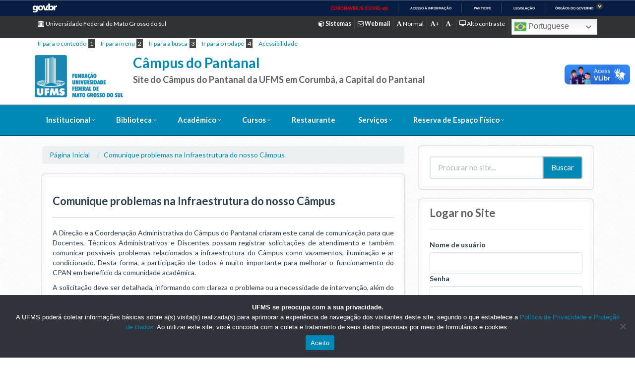

--- FILE ---
content_type: text/html; charset=UTF-8
request_url: https://cpan.ufms.br/solicitacao-de-manutencao/
body_size: 20497
content:
<!DOCTYPE html>
<html>
<head>
	<title> &raquo; Comunique problemas na Infraestrutura do nosso Câmpus</title>
	<meta name="viewport" content="width=device-width, initial-scale=1.0">   
	<meta http-equiv="X-UA-Compatible" content="IE=edge,chrome=1" />
    <meta name="google-site-verification" content="4GopvjE368X_768ZoZT-1Iw7hH-feneSTZG3YEQgeOI" />
	<!-- Favicons / Mobile & PC -->
	<link rel="shortcut icon" href="https://cpan.ufms.br/wp-content/themes/institucional-ufms-flat/favicon/favicon.ico">
	<link rel="apple-touch-icon" href="https://cpan.ufms.br/wp-content/themes/institucional-ufms-flat/favicon/apple-touch-icon.png">
	<link rel="apple-touch-icon" sizes="72x72" href="https://cpan.ufms.br/wp-content/themes/institucional-ufms-flat/favicon/apple-touch-icon-72x72.png">
	<link rel="apple-touch-icon" sizes="114x114" href="https://cpan.ufms.br/wp-content/themes/institucional-ufms-flat/favicon/apple-touch-icon-114x114.png"> 
	<meta name='robots' content='max-image-preview:large' />
	<style>img:is([sizes="auto" i], [sizes^="auto," i]) { contain-intrinsic-size: 3000px 1500px }</style>
	<link rel='dns-prefetch' href='//vlibras.gov.br' />
<link rel='dns-prefetch' href='//fonts.googleapis.com' />
<link rel='dns-prefetch' href='//cdnjs.cloudflare.com' />
<link rel='dns-prefetch' href='//maxcdn.bootstrapcdn.com' />
<script type="text/javascript">
/* <![CDATA[ */
window._wpemojiSettings = {"baseUrl":"https:\/\/s.w.org\/images\/core\/emoji\/15.1.0\/72x72\/","ext":".png","svgUrl":"https:\/\/s.w.org\/images\/core\/emoji\/15.1.0\/svg\/","svgExt":".svg","source":{"concatemoji":"https:\/\/cpan.ufms.br\/wp-includes\/js\/wp-emoji-release.min.js"}};
/*! This file is auto-generated */
!function(i,n){var o,s,e;function c(e){try{var t={supportTests:e,timestamp:(new Date).valueOf()};sessionStorage.setItem(o,JSON.stringify(t))}catch(e){}}function p(e,t,n){e.clearRect(0,0,e.canvas.width,e.canvas.height),e.fillText(t,0,0);var t=new Uint32Array(e.getImageData(0,0,e.canvas.width,e.canvas.height).data),r=(e.clearRect(0,0,e.canvas.width,e.canvas.height),e.fillText(n,0,0),new Uint32Array(e.getImageData(0,0,e.canvas.width,e.canvas.height).data));return t.every(function(e,t){return e===r[t]})}function u(e,t,n){switch(t){case"flag":return n(e,"\ud83c\udff3\ufe0f\u200d\u26a7\ufe0f","\ud83c\udff3\ufe0f\u200b\u26a7\ufe0f")?!1:!n(e,"\ud83c\uddfa\ud83c\uddf3","\ud83c\uddfa\u200b\ud83c\uddf3")&&!n(e,"\ud83c\udff4\udb40\udc67\udb40\udc62\udb40\udc65\udb40\udc6e\udb40\udc67\udb40\udc7f","\ud83c\udff4\u200b\udb40\udc67\u200b\udb40\udc62\u200b\udb40\udc65\u200b\udb40\udc6e\u200b\udb40\udc67\u200b\udb40\udc7f");case"emoji":return!n(e,"\ud83d\udc26\u200d\ud83d\udd25","\ud83d\udc26\u200b\ud83d\udd25")}return!1}function f(e,t,n){var r="undefined"!=typeof WorkerGlobalScope&&self instanceof WorkerGlobalScope?new OffscreenCanvas(300,150):i.createElement("canvas"),a=r.getContext("2d",{willReadFrequently:!0}),o=(a.textBaseline="top",a.font="600 32px Arial",{});return e.forEach(function(e){o[e]=t(a,e,n)}),o}function t(e){var t=i.createElement("script");t.src=e,t.defer=!0,i.head.appendChild(t)}"undefined"!=typeof Promise&&(o="wpEmojiSettingsSupports",s=["flag","emoji"],n.supports={everything:!0,everythingExceptFlag:!0},e=new Promise(function(e){i.addEventListener("DOMContentLoaded",e,{once:!0})}),new Promise(function(t){var n=function(){try{var e=JSON.parse(sessionStorage.getItem(o));if("object"==typeof e&&"number"==typeof e.timestamp&&(new Date).valueOf()<e.timestamp+604800&&"object"==typeof e.supportTests)return e.supportTests}catch(e){}return null}();if(!n){if("undefined"!=typeof Worker&&"undefined"!=typeof OffscreenCanvas&&"undefined"!=typeof URL&&URL.createObjectURL&&"undefined"!=typeof Blob)try{var e="postMessage("+f.toString()+"("+[JSON.stringify(s),u.toString(),p.toString()].join(",")+"));",r=new Blob([e],{type:"text/javascript"}),a=new Worker(URL.createObjectURL(r),{name:"wpTestEmojiSupports"});return void(a.onmessage=function(e){c(n=e.data),a.terminate(),t(n)})}catch(e){}c(n=f(s,u,p))}t(n)}).then(function(e){for(var t in e)n.supports[t]=e[t],n.supports.everything=n.supports.everything&&n.supports[t],"flag"!==t&&(n.supports.everythingExceptFlag=n.supports.everythingExceptFlag&&n.supports[t]);n.supports.everythingExceptFlag=n.supports.everythingExceptFlag&&!n.supports.flag,n.DOMReady=!1,n.readyCallback=function(){n.DOMReady=!0}}).then(function(){return e}).then(function(){var e;n.supports.everything||(n.readyCallback(),(e=n.source||{}).concatemoji?t(e.concatemoji):e.wpemoji&&e.twemoji&&(t(e.twemoji),t(e.wpemoji)))}))}((window,document),window._wpemojiSettings);
/* ]]> */
</script>
<link rel='stylesheet' id='pt-cv-public-style-css' href='https://cpan.ufms.br/wp-content/plugins/content-views-query-and-display-post-page/public/assets/css/cv.css' type='text/css' media='all' />
<style id='wp-emoji-styles-inline-css' type='text/css'>

	img.wp-smiley, img.emoji {
		display: inline !important;
		border: none !important;
		box-shadow: none !important;
		height: 1em !important;
		width: 1em !important;
		margin: 0 0.07em !important;
		vertical-align: -0.1em !important;
		background: none !important;
		padding: 0 !important;
	}
</style>
<link rel='stylesheet' id='wp-block-library-css' href='https://cpan.ufms.br/wp-includes/css/dist/block-library/style.min.css' type='text/css' media='all' />
<style id='classic-theme-styles-inline-css' type='text/css'>
/*! This file is auto-generated */
.wp-block-button__link{color:#fff;background-color:#32373c;border-radius:9999px;box-shadow:none;text-decoration:none;padding:calc(.667em + 2px) calc(1.333em + 2px);font-size:1.125em}.wp-block-file__button{background:#32373c;color:#fff;text-decoration:none}
</style>
<style id='co-authors-plus-coauthors-style-inline-css' type='text/css'>
.wp-block-co-authors-plus-coauthors.is-layout-flow [class*=wp-block-co-authors-plus]{display:inline}

</style>
<style id='co-authors-plus-avatar-style-inline-css' type='text/css'>
.wp-block-co-authors-plus-avatar :where(img){height:auto;max-width:100%;vertical-align:bottom}.wp-block-co-authors-plus-coauthors.is-layout-flow .wp-block-co-authors-plus-avatar :where(img){vertical-align:middle}.wp-block-co-authors-plus-avatar:is(.alignleft,.alignright){display:table}.wp-block-co-authors-plus-avatar.aligncenter{display:table;margin-inline:auto}

</style>
<style id='co-authors-plus-image-style-inline-css' type='text/css'>
.wp-block-co-authors-plus-image{margin-bottom:0}.wp-block-co-authors-plus-image :where(img){height:auto;max-width:100%;vertical-align:bottom}.wp-block-co-authors-plus-coauthors.is-layout-flow .wp-block-co-authors-plus-image :where(img){vertical-align:middle}.wp-block-co-authors-plus-image:is(.alignfull,.alignwide) :where(img){width:100%}.wp-block-co-authors-plus-image:is(.alignleft,.alignright){display:table}.wp-block-co-authors-plus-image.aligncenter{display:table;margin-inline:auto}

</style>
<style id='pdfemb-pdf-embedder-viewer-style-inline-css' type='text/css'>
.wp-block-pdfemb-pdf-embedder-viewer{max-width:none}

</style>
<link rel='stylesheet' id='awsm-ead-public-css' href='https://cpan.ufms.br/wp-content/plugins/embed-any-document/css/embed-public.min.css' type='text/css' media='all' />
<style id='global-styles-inline-css' type='text/css'>
:root{--wp--preset--aspect-ratio--square: 1;--wp--preset--aspect-ratio--4-3: 4/3;--wp--preset--aspect-ratio--3-4: 3/4;--wp--preset--aspect-ratio--3-2: 3/2;--wp--preset--aspect-ratio--2-3: 2/3;--wp--preset--aspect-ratio--16-9: 16/9;--wp--preset--aspect-ratio--9-16: 9/16;--wp--preset--color--black: #000000;--wp--preset--color--cyan-bluish-gray: #abb8c3;--wp--preset--color--white: #ffffff;--wp--preset--color--pale-pink: #f78da7;--wp--preset--color--vivid-red: #cf2e2e;--wp--preset--color--luminous-vivid-orange: #ff6900;--wp--preset--color--luminous-vivid-amber: #fcb900;--wp--preset--color--light-green-cyan: #7bdcb5;--wp--preset--color--vivid-green-cyan: #00d084;--wp--preset--color--pale-cyan-blue: #8ed1fc;--wp--preset--color--vivid-cyan-blue: #0693e3;--wp--preset--color--vivid-purple: #9b51e0;--wp--preset--gradient--vivid-cyan-blue-to-vivid-purple: linear-gradient(135deg,rgba(6,147,227,1) 0%,rgb(155,81,224) 100%);--wp--preset--gradient--light-green-cyan-to-vivid-green-cyan: linear-gradient(135deg,rgb(122,220,180) 0%,rgb(0,208,130) 100%);--wp--preset--gradient--luminous-vivid-amber-to-luminous-vivid-orange: linear-gradient(135deg,rgba(252,185,0,1) 0%,rgba(255,105,0,1) 100%);--wp--preset--gradient--luminous-vivid-orange-to-vivid-red: linear-gradient(135deg,rgba(255,105,0,1) 0%,rgb(207,46,46) 100%);--wp--preset--gradient--very-light-gray-to-cyan-bluish-gray: linear-gradient(135deg,rgb(238,238,238) 0%,rgb(169,184,195) 100%);--wp--preset--gradient--cool-to-warm-spectrum: linear-gradient(135deg,rgb(74,234,220) 0%,rgb(151,120,209) 20%,rgb(207,42,186) 40%,rgb(238,44,130) 60%,rgb(251,105,98) 80%,rgb(254,248,76) 100%);--wp--preset--gradient--blush-light-purple: linear-gradient(135deg,rgb(255,206,236) 0%,rgb(152,150,240) 100%);--wp--preset--gradient--blush-bordeaux: linear-gradient(135deg,rgb(254,205,165) 0%,rgb(254,45,45) 50%,rgb(107,0,62) 100%);--wp--preset--gradient--luminous-dusk: linear-gradient(135deg,rgb(255,203,112) 0%,rgb(199,81,192) 50%,rgb(65,88,208) 100%);--wp--preset--gradient--pale-ocean: linear-gradient(135deg,rgb(255,245,203) 0%,rgb(182,227,212) 50%,rgb(51,167,181) 100%);--wp--preset--gradient--electric-grass: linear-gradient(135deg,rgb(202,248,128) 0%,rgb(113,206,126) 100%);--wp--preset--gradient--midnight: linear-gradient(135deg,rgb(2,3,129) 0%,rgb(40,116,252) 100%);--wp--preset--font-size--small: 13px;--wp--preset--font-size--medium: 20px;--wp--preset--font-size--large: 36px;--wp--preset--font-size--x-large: 42px;--wp--preset--spacing--20: 0.44rem;--wp--preset--spacing--30: 0.67rem;--wp--preset--spacing--40: 1rem;--wp--preset--spacing--50: 1.5rem;--wp--preset--spacing--60: 2.25rem;--wp--preset--spacing--70: 3.38rem;--wp--preset--spacing--80: 5.06rem;--wp--preset--shadow--natural: 6px 6px 9px rgba(0, 0, 0, 0.2);--wp--preset--shadow--deep: 12px 12px 50px rgba(0, 0, 0, 0.4);--wp--preset--shadow--sharp: 6px 6px 0px rgba(0, 0, 0, 0.2);--wp--preset--shadow--outlined: 6px 6px 0px -3px rgba(255, 255, 255, 1), 6px 6px rgba(0, 0, 0, 1);--wp--preset--shadow--crisp: 6px 6px 0px rgba(0, 0, 0, 1);}:where(.is-layout-flex){gap: 0.5em;}:where(.is-layout-grid){gap: 0.5em;}body .is-layout-flex{display: flex;}.is-layout-flex{flex-wrap: wrap;align-items: center;}.is-layout-flex > :is(*, div){margin: 0;}body .is-layout-grid{display: grid;}.is-layout-grid > :is(*, div){margin: 0;}:where(.wp-block-columns.is-layout-flex){gap: 2em;}:where(.wp-block-columns.is-layout-grid){gap: 2em;}:where(.wp-block-post-template.is-layout-flex){gap: 1.25em;}:where(.wp-block-post-template.is-layout-grid){gap: 1.25em;}.has-black-color{color: var(--wp--preset--color--black) !important;}.has-cyan-bluish-gray-color{color: var(--wp--preset--color--cyan-bluish-gray) !important;}.has-white-color{color: var(--wp--preset--color--white) !important;}.has-pale-pink-color{color: var(--wp--preset--color--pale-pink) !important;}.has-vivid-red-color{color: var(--wp--preset--color--vivid-red) !important;}.has-luminous-vivid-orange-color{color: var(--wp--preset--color--luminous-vivid-orange) !important;}.has-luminous-vivid-amber-color{color: var(--wp--preset--color--luminous-vivid-amber) !important;}.has-light-green-cyan-color{color: var(--wp--preset--color--light-green-cyan) !important;}.has-vivid-green-cyan-color{color: var(--wp--preset--color--vivid-green-cyan) !important;}.has-pale-cyan-blue-color{color: var(--wp--preset--color--pale-cyan-blue) !important;}.has-vivid-cyan-blue-color{color: var(--wp--preset--color--vivid-cyan-blue) !important;}.has-vivid-purple-color{color: var(--wp--preset--color--vivid-purple) !important;}.has-black-background-color{background-color: var(--wp--preset--color--black) !important;}.has-cyan-bluish-gray-background-color{background-color: var(--wp--preset--color--cyan-bluish-gray) !important;}.has-white-background-color{background-color: var(--wp--preset--color--white) !important;}.has-pale-pink-background-color{background-color: var(--wp--preset--color--pale-pink) !important;}.has-vivid-red-background-color{background-color: var(--wp--preset--color--vivid-red) !important;}.has-luminous-vivid-orange-background-color{background-color: var(--wp--preset--color--luminous-vivid-orange) !important;}.has-luminous-vivid-amber-background-color{background-color: var(--wp--preset--color--luminous-vivid-amber) !important;}.has-light-green-cyan-background-color{background-color: var(--wp--preset--color--light-green-cyan) !important;}.has-vivid-green-cyan-background-color{background-color: var(--wp--preset--color--vivid-green-cyan) !important;}.has-pale-cyan-blue-background-color{background-color: var(--wp--preset--color--pale-cyan-blue) !important;}.has-vivid-cyan-blue-background-color{background-color: var(--wp--preset--color--vivid-cyan-blue) !important;}.has-vivid-purple-background-color{background-color: var(--wp--preset--color--vivid-purple) !important;}.has-black-border-color{border-color: var(--wp--preset--color--black) !important;}.has-cyan-bluish-gray-border-color{border-color: var(--wp--preset--color--cyan-bluish-gray) !important;}.has-white-border-color{border-color: var(--wp--preset--color--white) !important;}.has-pale-pink-border-color{border-color: var(--wp--preset--color--pale-pink) !important;}.has-vivid-red-border-color{border-color: var(--wp--preset--color--vivid-red) !important;}.has-luminous-vivid-orange-border-color{border-color: var(--wp--preset--color--luminous-vivid-orange) !important;}.has-luminous-vivid-amber-border-color{border-color: var(--wp--preset--color--luminous-vivid-amber) !important;}.has-light-green-cyan-border-color{border-color: var(--wp--preset--color--light-green-cyan) !important;}.has-vivid-green-cyan-border-color{border-color: var(--wp--preset--color--vivid-green-cyan) !important;}.has-pale-cyan-blue-border-color{border-color: var(--wp--preset--color--pale-cyan-blue) !important;}.has-vivid-cyan-blue-border-color{border-color: var(--wp--preset--color--vivid-cyan-blue) !important;}.has-vivid-purple-border-color{border-color: var(--wp--preset--color--vivid-purple) !important;}.has-vivid-cyan-blue-to-vivid-purple-gradient-background{background: var(--wp--preset--gradient--vivid-cyan-blue-to-vivid-purple) !important;}.has-light-green-cyan-to-vivid-green-cyan-gradient-background{background: var(--wp--preset--gradient--light-green-cyan-to-vivid-green-cyan) !important;}.has-luminous-vivid-amber-to-luminous-vivid-orange-gradient-background{background: var(--wp--preset--gradient--luminous-vivid-amber-to-luminous-vivid-orange) !important;}.has-luminous-vivid-orange-to-vivid-red-gradient-background{background: var(--wp--preset--gradient--luminous-vivid-orange-to-vivid-red) !important;}.has-very-light-gray-to-cyan-bluish-gray-gradient-background{background: var(--wp--preset--gradient--very-light-gray-to-cyan-bluish-gray) !important;}.has-cool-to-warm-spectrum-gradient-background{background: var(--wp--preset--gradient--cool-to-warm-spectrum) !important;}.has-blush-light-purple-gradient-background{background: var(--wp--preset--gradient--blush-light-purple) !important;}.has-blush-bordeaux-gradient-background{background: var(--wp--preset--gradient--blush-bordeaux) !important;}.has-luminous-dusk-gradient-background{background: var(--wp--preset--gradient--luminous-dusk) !important;}.has-pale-ocean-gradient-background{background: var(--wp--preset--gradient--pale-ocean) !important;}.has-electric-grass-gradient-background{background: var(--wp--preset--gradient--electric-grass) !important;}.has-midnight-gradient-background{background: var(--wp--preset--gradient--midnight) !important;}.has-small-font-size{font-size: var(--wp--preset--font-size--small) !important;}.has-medium-font-size{font-size: var(--wp--preset--font-size--medium) !important;}.has-large-font-size{font-size: var(--wp--preset--font-size--large) !important;}.has-x-large-font-size{font-size: var(--wp--preset--font-size--x-large) !important;}
:where(.wp-block-post-template.is-layout-flex){gap: 1.25em;}:where(.wp-block-post-template.is-layout-grid){gap: 1.25em;}
:where(.wp-block-columns.is-layout-flex){gap: 2em;}:where(.wp-block-columns.is-layout-grid){gap: 2em;}
:root :where(.wp-block-pullquote){font-size: 1.5em;line-height: 1.6;}
</style>
<link rel='stylesheet' id='cookie-notice-front-css' href='https://cpan.ufms.br/wp-content/plugins/cookie-notice/css/front.min.css' type='text/css' media='all' />
<link rel='stylesheet' id='sidebar-login-css' href='https://cpan.ufms.br/wp-content/plugins/sidebar-login/build/sidebar-login.css' type='text/css' media='all' />
<link rel='stylesheet' id='roboto-slab-font-css' href='//fonts.googleapis.com/css?family=Roboto+Slab%3A400%2C300%2C700&#038;ver=6.8' type='text/css' media='all' />
<link rel='stylesheet' id='animate-css' href='//cdnjs.cloudflare.com/ajax/libs/animate.css/3.4.0/animate.min.css' type='text/css' media='all' />
<link rel='stylesheet' id='bootstrap-cdn-css' href='//maxcdn.bootstrapcdn.com/bootswatch/3.3.5/flatly/bootstrap.min.css' type='text/css' media='all' />
<link rel='stylesheet' id='main-styles-css' href='https://cpan.ufms.br/wp-content/themes/institucional-ufms-flat/style.css' type='text/css' media='all' />
<link rel='stylesheet' id='main-estilo-css' href='https://cpan.ufms.br/wp-content/themes/institucional-ufms-flat/css/estilo.css' type='text/css' media='all' />
<link rel='stylesheet' id='font-awesome-cdn-css' href='//cdnjs.cloudflare.com/ajax/libs/font-awesome/4.7.0/css/font-awesome.min.css' type='text/css' media='all' />
<link rel='stylesheet' id='megamenu-css' href='https://cpan.ufms.br/wp-content/themes/institucional-ufms-flat/css/megamenu.css' type='text/css' media='all' />
<link rel='stylesheet' id='magnific-css-css' href='https://cpan.ufms.br/wp-content/themes/institucional-ufms-flat/js/magnific/magnific-popup.css' type='text/css' media='all' />
<link rel='stylesheet' id='superfishcss-css' href='https://cpan.ufms.br/wp-content/themes/institucional-ufms-flat/css/superfish.css' type='text/css' media='all' />
<link rel='stylesheet' id='wp-color-picker-css' href='https://cpan.ufms.br/wp-admin/css/color-picker.min.css' type='text/css' media='all' />
<link rel='stylesheet' id='flexslider-css-css' href='https://cpan.ufms.br/wp-content/themes/institucional-ufms-flat/js/flexslider/style.css' type='text/css' media='all' />
<link rel='stylesheet' id='sliderpro-css' href='https://cpan.ufms.br/wp-content/themes/institucional-ufms-flat/js/sliderpro/slider-pro.min.css' type='text/css' media='all' />
<link rel='stylesheet' id='simcal-qtip-css' href='https://cpan.ufms.br/wp-content/plugins/google-calendar-events/assets/generated/vendor/jquery.qtip.min.css' type='text/css' media='all' />
<link rel='stylesheet' id='simcal-default-calendar-grid-css' href='https://cpan.ufms.br/wp-content/plugins/google-calendar-events/assets/generated/default-calendar-grid.min.css' type='text/css' media='all' />
<link rel='stylesheet' id='simcal-default-calendar-list-css' href='https://cpan.ufms.br/wp-content/plugins/google-calendar-events/assets/generated/default-calendar-list.min.css' type='text/css' media='all' />
<link rel='stylesheet' id='elementor-frontend-css' href='https://cpan.ufms.br/wp-content/plugins/elementor/assets/css/frontend.min.css' type='text/css' media='all' />
<link rel='stylesheet' id='eael-general-css' href='https://cpan.ufms.br/wp-content/plugins/essential-addons-for-elementor-lite/assets/front-end/css/view/general.min.css' type='text/css' media='all' />
<script type="text/javascript" src="https://cpan.ufms.br/wp-includes/js/jquery/jquery.min.js" id="jquery-core-js"></script>
<script type="text/javascript" src="https://cpan.ufms.br/wp-includes/js/jquery/jquery-migrate.min.js" id="jquery-migrate-js"></script>
<script type="text/javascript" id="cookie-notice-front-js-before">
/* <![CDATA[ */
var cnArgs = {"ajaxUrl":"https:\/\/cpan.ufms.br\/wp-admin\/admin-ajax.php","nonce":"c6e7e465a4","hideEffect":"fade","position":"bottom","onScroll":false,"onScrollOffset":100,"onClick":false,"cookieName":"cookie_notice_accepted","cookieTime":2147483647,"cookieTimeRejected":2592000,"globalCookie":false,"redirection":false,"cache":true,"revokeCookies":false,"revokeCookiesOpt":"automatic"};
/* ]]> */
</script>
<script type="text/javascript" src="https://cpan.ufms.br/wp-content/plugins/cookie-notice/js/front.min.js" id="cookie-notice-front-js"></script>
<script type="text/javascript" src="https://vlibras.gov.br/app/vlibras-plugin.js" id="vlibrasjs-js"></script>
<script type="text/javascript" id="vlibrasjs-js-after">
/* <![CDATA[ */
try{vlibrasjs.load({ async: true });}catch(e){}
/* ]]> */
</script>
<link rel="https://api.w.org/" href="https://cpan.ufms.br/wp-json/" /><link rel="alternate" title="JSON" type="application/json" href="https://cpan.ufms.br/wp-json/wp/v2/pages/18888" /><link rel="EditURI" type="application/rsd+xml" title="RSD" href="https://cpan.ufms.br/xmlrpc.php?rsd" />
<link rel="canonical" href="https://cpan.ufms.br/solicitacao-de-manutencao/" />
<link rel='shortlink' href='https://cpan.ufms.br/?p=18888' />
<link rel="alternate" title="oEmbed (JSON)" type="application/json+oembed" href="https://cpan.ufms.br/wp-json/oembed/1.0/embed?url=https%3A%2F%2Fcpan.ufms.br%2Fsolicitacao-de-manutencao%2F" />
<link rel="alternate" title="oEmbed (XML)" type="text/xml+oembed" href="https://cpan.ufms.br/wp-json/oembed/1.0/embed?url=https%3A%2F%2Fcpan.ufms.br%2Fsolicitacao-de-manutencao%2F&#038;format=xml" />
<meta name="generator" content="Redux 4.5.7" /><style type="text/css">
.qtranxs_flag_en {background-image: url(http://cpan.draconis.ufms.br/wp-content/plugins/qtranslate/flags/gb.png); background-repeat: no-repeat;}
.qtranxs_flag_pt {background-image: url(http://cpan.draconis.ufms.br/wp-content/plugins/qtranslate/flags/br.png); background-repeat: no-repeat;}
.qtranxs_flag_es {background-image: url(http://cpan.draconis.ufms.br/wp-content/plugins/qtranslate/flags/es.png); background-repeat: no-repeat;}
</style>
<link hreflang="pb" href="https://cpan.ufms.br/pb/solicitacao-de-manutencao/" rel="alternate" />
<link hreflang="x-default" href="https://cpan.ufms.br/solicitacao-de-manutencao/" rel="alternate" />
<meta name="generator" content="qTranslate-X 3.4.8" />
<meta name="generator" content="Elementor 3.29.0; features: additional_custom_breakpoints, e_local_google_fonts; settings: css_print_method-external, google_font-enabled, font_display-swap">
			<style>
				.e-con.e-parent:nth-of-type(n+4):not(.e-lazyloaded):not(.e-no-lazyload),
				.e-con.e-parent:nth-of-type(n+4):not(.e-lazyloaded):not(.e-no-lazyload) * {
					background-image: none !important;
				}
				@media screen and (max-height: 1024px) {
					.e-con.e-parent:nth-of-type(n+3):not(.e-lazyloaded):not(.e-no-lazyload),
					.e-con.e-parent:nth-of-type(n+3):not(.e-lazyloaded):not(.e-no-lazyload) * {
						background-image: none !important;
					}
				}
				@media screen and (max-height: 640px) {
					.e-con.e-parent:nth-of-type(n+2):not(.e-lazyloaded):not(.e-no-lazyload),
					.e-con.e-parent:nth-of-type(n+2):not(.e-lazyloaded):not(.e-no-lazyload) * {
						background-image: none !important;
					}
				}
			</style>
					<style type="text/css" id="wp-custom-css">
			.title_preae_coordenadoria h1 span {
	font-size: 0.7em;
}		</style>
		<style id="framework_settings-dynamic-css" title="dynamic-css" class="redux-options-output">article > a > h5, .primary, a, article.noticia h5, .fa-stack > .text-primary, .panel-title>a{color:#0088b7;}
 								.gform_button,
								.btn-default, .btn-primary,
								.navbar-default .navbar-nav > .open > a,
								.navbar-default .navbar-nav > .open > a:hover,
								.navbar-default .navbar-nav > .open > a:focus,
								.boxesMid a.select, ul.agenda .col-md-3,
								.pagination>li>a, .pagination>li>span{background-color:#0088b7;}.btn-primary:hover{border-color:#0088b7;}a:hover, .secondary{color:#007ca5;}
								.boxesMid a.select:hover, .navbar-topo .dropdown-menu a:hover,
     							.navbar-nav > li > a:hover,
								.navbar-nav > li > a:focus,
								.navbar-nav > li > a:visited,
								.navbar-nav > li.active > a,
								.btn-primary:hover, .btn-default:hover,
								.gform_button:hover,
								.pagination>.active>a, .pagination>.active>span, .pagination>.active>a:hover, .pagination>.active>span:hover, .pagination>.active>a:focus, .pagination>.active>span:focus,
								.pagination>li>a:hover, .pagination>li>span:hover, .pagination>li>a:focus, .pagination>li>span:focus,
								.navbar-nav>li>a:hover,
    							.nav .open>a, .nav .open>a:hover, .nav .open>a:focus,
								#mega-menu-wrap-main-nav #mega-menu-main-nav > li.mega-menu-item > a:hover
								{background-color:#007ca5;}.btn-primary{border-color:#ffffff;}
					.gform_button,
					.navbar-default .navbar-nav .open .dropdown-menu > li > a,
    				.btn-primary, .navbar-topo a,
					.navbar-topo .dropdown-menu a:hover,
					.navbar-default .navbar-nav .open .dropdown-menu > li > a:hover,
    				.navbar-default .navbar-nav .open .dropdown-menu > li > a:focus,
					.navbar-default .navbar-nav > .active > a,
					.navbar-default .navbar-nav > .active > a:hover,
    				.navbar-default .navbar-nav > .active > a:focus,
    				.slideshow-padrao .caption1,
					.slideCentrosRoyal .rsNavSelected h5{color:#ffffff;}header{background-color:#ffffff;}nav.navigation > ul > li> a, .navbar-nav>li>a,
							#mega-menu-wrap-main-nav .mega-menu-toggle, #mega-menu-main-nav > li> a,
							.navbar-brand, .navbar-collapse.in a{color:#ffffff;}.searchbar, .navbar-topo, #mega-menu-wrap-main-nav, #mega-menu-wrap-main-nav .mega-menu-toggle{background-color:#0088b7;}</style>	<link rel="stylesheet" type="text/css" href="https://cpan.ufms.br/wp-content/themes/institucional-ufms-flat/css/estilo.php?c=0088b7">
    <link rel="stylesheet" type="text/css" href="https://cpan.ufms.br/wp-content/themes/institucional-ufms-flat/css/normal_font.css" title="normal_font">
    <link rel="alternate stylesheet" type="text/css" href="https://cpan.ufms.br/wp-content/themes/institucional-ufms-flat/css/plus_font.css" title="plus_font" >
    <link rel="alternate stylesheet" type="text/css" href="https://cpan.ufms.br/wp-content/themes/institucional-ufms-flat/css/minor_font.css" title="minor_font" >
    <link rel="alternate stylesheet" type="text/css" href="https://cpan.ufms.br/wp-content/themes/institucional-ufms-flat/css/contrast_screen.css" title="contrast_screen" >
	<link rel="stylesheet" type="text/css" href="https://cdn.datatables.net/1.10.22/css/jquery.dataTables.min.css"/>
	
	<!--script type="text/javascript" src="https://code.jquery.com/jquery-3.5.1.js"></script-->
	<!--script type="text/javascript" src="https://cdn.datatables.net/1.10.22/js/jquery.dataTables.min.js"></script -->
    <!--[if lt IE 9]>
        <script type='text/javascript' src="http://html5shiv.googlecode.com/svn/trunk/html5.js"></script>
        <script type='text/javascript' src="//cdnjs.cloudflare.com/ajax/libs/respond.js/1.4.2/respond.js"></script>
    <![endif]-->
</head>


<body class="wp-singular page-template page-template-page-templates page-template-page-coordenadorias page-template-page-templatespage-coordenadorias-php page page-id-18888 wp-theme-institucional-ufms-flat cookies-not-set metaslider-plugin elementor-default elementor-kit-33109">

<div id="barra-brasil" style="background:#7F7F7F; height: 20px; padding:0 0 0 10px;display:block;">
    <ul id="menu-barra-temp" style="list-style:none;">
        <li style="display:inline; float:left;padding-right:10px; margin-right:10px; border-right:1px solid #EDEDED">
            <a href="http://brasil.gov.br" style="font-family:sans,sans-serif; text-decoration:none; color:white;">Portal do Governo Brasileiro</a>
        </li>
        <!--li>
            <a style="font-family:sans,sans-serif; text-decoration:none; color:white;" href="http://epwg.governoeletronico.gov.br/barra/atualize.html">Atualize sua Barra de Governo</a>
        </li-->
    </ul>
</div>


<!--[if lt IE 9]>
		<div class="alert alert-warning">
			<p class="browsehappy">You are using an <strong>outdated</strong> browser. Please <a href="http://browsehappy.com/">upgrade your browser</a> to improve your experience.</p>
		</div>
<![endif]-->

<header class="header clearfix">
	<div class="top-nav hidden-xs">
		<div class="container">
			<div class="row">
				<div class="col-lg-12 col-md-12 col-sm-12">
						<ul class="menuTopo pull-left">
							<li>
								<a href="http://ufms.br" target="_blank" title="Acessar site - Universidade Federal de Mato Grosso do Sul">
									<i class="fa fa-university"></i> Universidade Federal de Mato Grosso do Sul
								</a>
							</li>
						</ul>
						<ul class="menuTopo pull-right">	
								<li><a href="http://sistemas.ufms.br" title="Acessar sistemas da UFMS" target="_blank" rel="nofollow"><strong><i class="fa fa-cube"></i> Sistemas</strong></a></li>
								<li><a href="https://mail.google.com/a/ufms.br" title="Acessar webmail da UFMS" target="_blank" rel="nofollow"><strong><i class="fa fa-envelope-o"></i> Webmail</strong></a></li>
								<li><a href="javascript:;" title="Manter fonte normal" onclick="setActiveStyleSheet('normal_font');return false;"><i class="fa fa-font"></i> Normal</a></li>
								<li><a href="javascript:;" title="Aumentar fonte" onclick="setActiveStyleSheet('plus_font');return false;"><i class="fa fa-font"></i>+</a></li>
								<li><a href="javascript:;" title="Diminuir fonte" onclick="setActiveStyleSheet('minor_font');return false;"><i class="fa fa-font"></i>-</a></li>
								<li><a href="javascript:;" title="Ativar modo alto contraste" onclick="setActiveStyleSheet('contrast_screen');return false;"><i class="fa fa-desktop"></i> Alto contraste</a></li>
								
									<style>
		.switcher2 {font-family:Arial;font-size:10pt;text-align:left;cursor:pointer;overflow:hidden;width:163px;line-height:17px;}
		.switcher2 a {text-decoration:none;display:block;font-size:10pt;-webkit-box-sizing:content-box;-moz-box-sizing:content-box;box-sizing:content-box;}
		.switcher2 a img {vertical-align:middle;display:inline;border:0;padding:0;margin:0;opacity:0.8;}
		.switcher2 a:hover img {opacity:1;}
		.switcher2 .selected2 {background:#FFFFFF url(//ppgec.ufms.br/wp-content/plugins/gtranslate/switcher.png) repeat-x;position:relative;}
		.switcher2 .selected2 a {border:1px solid #CCCCCC;background:url(//ppgec.ufms.br/wp-content/plugins/gtranslate/arrow_down.png) 146px center no-repeat;color:#666666;padding:3px 5px;width:151px;}
		.switcher2 .selected2 a.open {background-image:url(//ppgec.ufms.br/wp-content/plugins/gtranslate/arrow_up.png)}
		.switcher2 .selected2 a:hover {background:#F0F0F0 url(//ppgec.ufms.br/wp-content/plugins/gtranslate/arrow_down.png) 146px center no-repeat;}
		.switcher2 .option2 {position:relative;z-index:9998;border-left:1px solid #CCCCCC;border-right:1px solid #CCCCCC;border-bottom:1px solid #CCCCCC;background-color:#EEEEEE;display:none;width:161px;max-height:198px;-webkit-box-sizing:content-box;-moz-box-sizing:content-box;box-sizing:content-box;overflow-y:auto;overflow-x:hidden;}
		.switcher2 .option2 a {color:#000;padding:3px 5px;}
		.switcher2 .option2 a:hover {background:#FFC;}
		.switcher2 .option2 a.selected2 {background:#FFC;}
		.switcher2 .option2::-webkit-scrollbar-track{-webkit-box-shadow:inset 0 0 3px rgba(0,0,0,0.3);border-radius:5px;background-color:#F5F5F5;}
		.switcher2 .option2::-webkit-scrollbar {width:5px;}
		.switcher2 .option2::-webkit-scrollbar-thumb {border-radius:5px;-webkit-box-shadow: inset 0 0 3px rgba(0,0,0,.3);background-color:#888;}
		
		.gt_li img{
			display: none;
		}
		.gt_li .switcher2 .selected2{
			background: #313233 url(//ppgec.ufms.br/wp-content/plugins/gtranslate/arrow_down.png) 146px center no-repeat;
			border: none;
		}
		
		.gt_li .switcher2 .selected2 a{
			background: #313233 url(//ppgec.ufms.br/wp-content/plugins/gtranslate/arrow_down.png) 146px center no-repeat;
			color: white;
			border: none;
		}
		
		.gt_li .switcher2 .selected2 a:hover{
			background: #313233 url(//ppgec.ufms.br/wp-content/plugins/gtranslate/arrow_down.png) 146px center no-repeat;
			
			border: none;
		}
		
		.gt_li .switcher2 .selected2 a img{
			height: 16px;
			width: 16px;
		}
		
		.gt_li .switcher2 .option2 a img{
			height: 16px;
			width: 16px;
		}
		
	</style>
	
	<li class="gt_li">
		<div class="gtranslate_wrapper" id="gt-wrapper-68466036"></div>		<div id="google_translate_element3"></div>
	</li>
	
	<script>
		//jQuery('#google_translate_element2').attr('id','google_translate_element3');
		jQuery('.switcher .selected').addClass('selected2');
		jQuery('.switcher .selected2').removeClass('selected');
		jQuery('.switcher .option').addClass('option2');
		jQuery('.switcher .option2').removeClass('option');
		jQuery('.switcher').addClass('switcher2');
		jQuery('.switcher2').removeClass('switcher');
		
		jQuery('.switcher2 .selected2').click(function() {jQuery('.switcher2 .option2 a img').each(function() {if(!jQuery(this)[0].hasAttribute('src'))jQuery(this).attr('src', jQuery(this).attr('data-gt-lazy-src'))});if(!(jQuery('.switcher2 .option2').is(':visible'))) {jQuery('.switcher2 .option2').stop(true,true).delay(100).slideDown(500);jQuery('.switcher2 .selected2 a').toggleClass('open')}});
		jQuery('.switcher2 .option2').bind('mousewheel', function(e) {var options = jQuery('.switcher2 .option2');if(options.is(':visible'))options.scrollTop(options.scrollTop() - e.originalEvent.wheelDelta);return false;});
		jQuery('body').not('.switcher2').click(function(e) {if(jQuery('.switcher2 .option2').is(':visible') && e.target != jQuery('.switcher2 .option2').get(0)) {jQuery('.switcher2 .option2').stop(true,true).delay(100).slideUp(500);jQuery('.switcher2 .selected2 a').toggleClass('open')}});
		
		//jQuery('.switcher2 .option2').html(jQuery('.switcher2 .option2').html().replace(/switcher/g,"switcher2").replace(/option/g,"option2").replace(/selected/g,"selected2").replace(/doGTranslate/g,"doGTranslate"));

		//jQuery('div.switcher div.selected a').html(jQuery(this).html());return false;
		
	</script>
	
	<style type="text/css">
	#goog-gt-tt {display:none !important;}
	.goog-te-banner-frame {display:none !important;}
	.goog-te-menu-value:hover {text-decoration:none !important;}
	.goog-text-highlight {background-color:transparent !important;box-shadow:none !important;}
	body {top:0 !important;}
	#google_translate_element3 {display:none!important;}
	</style>
	
	<script type="text/javascript">
	function googleTranslateElementInit3() {new google.translate.TranslateElement({pageLanguage: 'pt',autoDisplay: false}, 'google_translate_element3');}
	</script><script type="text/javascript" src="//translate.google.com/translate_a/element.js?cb=googleTranslateElementInit3"></script>


	<script type="text/javascript">
	function GTranslateGetCurrentLang() {var keyValue = document['cookie'].match('(^|;) ?googtrans=([^;]*)(;|$)');return keyValue ? keyValue[2].split('/')[2] : null;}
	function GTranslateFireEvent(element,event){try{if(document.createEventObject){var evt=document.createEventObject();element.fireEvent('on'+event,evt)}else{var evt=document.createEvent('HTMLEvents');evt.initEvent(event,true,true);element.dispatchEvent(evt)}}catch(e){}}
	function doGTranslate(lang_pair){if(lang_pair.value)lang_pair=lang_pair.value;if(lang_pair=='')return;var lang=lang_pair.split('|')[1];if(GTranslateGetCurrentLang() == null && lang == lang_pair.split('|')[0])return;var teCombo;var sel=document.getElementsByTagName('select');for(var i=0;i<sel.length;i++)if(/goog-te-combo/.test(sel[i].className)){teCombo=sel[i];break;}if(document.getElementById('google_translate_element3')==null||document.getElementById('google_translate_element3').innerHTML.length==0||teCombo.length==0||teCombo.innerHTML.length==0){setTimeout(function(){doGTranslate(lang_pair)},500)}else{teCombo.value=lang;GTranslateFireEvent(teCombo,'change');GTranslateFireEvent(teCombo,'change')}}
	if(GTranslateGetCurrentLang() != null)jQuery(document).ready(function() {var lang_html = jQuery('div.switcher2 div.option2').find('img[alt="'+GTranslateGetCurrentLang()+'"]').parent().html();if(typeof lang_html != 'undefined')jQuery('div.switcher2 div.selected2 a').html(lang_html.replace('data-gt-lazy-', ''));});
	</script>
								
								
						</ul>
				</div>
			</div>
		</div>
	</div>
	<div class="container hidden-xs">
			<div class="row">			
				<div class="col-lg-9 col-md-9 col-sm-12 header-logo">

                    <ul class="menuTopo nav-acessibilidade pull-left">
						                        <li><a href="#main-content" accesskey="1" title="Ir para o conteúdo">Ir para o conteúdo</a> </li>
						                        <li><a href="#area_nav" accesskey="2">Ir para menu</a></li>
						                        <li><a href="#s" onclick="document.getElementById('search_input').focus(); return false;" accesskey="3">Ir para a busca</a></li>
                        						<li><a href="#footer_main" accesskey="4">Ir para o rodapé</a></li>
                        <li><a href="https://cpan.ufms.br/acessibilidade/" title="Manual de Acessibilidade">Acessibilidade</a></li>
                    </ul>
                    <div class="clearfix"></div>

					<div class="responsive-logo hidden-xs"><a href="http://www.ufms.br/" title="Acessar o Site da UFMS" target="_blank"><img class="ufms_logo" src="https://cpan.ufms.br/wp-content/themes/institucional-ufms-flat/img/logos/padrao.png" alt="Fundação Universidade Federal de Mato Grosso do Sul"></a></div> 
					<hgroup class="hidden-xs">
						<h3 class="logo"><a href="/" title="Câmpus do Pantanal">Câmpus do Pantanal</a></h3>
						<h5 class="slogan">Site do Câmpus do Pantanal da UFMS em Corumbá, a Capital do Pantanal</h5>
					</hgroup>
				</div>

				<div class="col-lg-3 col-md-3 col-sm-12 header-logo">
									</div>
			</div>
	</div>
	<!-- // HEADER -->  
	<div class="navegacao-topo" id="area_nav">
			<div class="container">			
				<div class="row">
						<nav class='navbar menu' role='navigation'>
	
		<div class="menu-main-navigation">
		<div class="menu-menu-principal-container"><ul id="menu-menu-principal" class="sf-menu"><li><a title="Institucional" class="has-children sf-with-ul" href="https://cpan.ufms.br/category/noticias/">Institucional</a>
<ul role="menu" class="sub-menu">
	<li><a title="Histórico do CPAN" href="https://cpan.ufms.br/historico-do-cpan/fotos-antigas-do-cpan/">Histórico do CPAN</a></li>
	<li><a title="Cadastro de Eventos no CPAN" href="https://cpan.ufms.br/cadastro-de-eventos-no-cpan/">Cadastro de Eventos no CPAN</a></li>
	<li><a title="Agenda da Direção" href="https://cpan.ufms.br/agenda/">Agenda da Direção</a></li>
	<li><a title="Plano de Desenvolvimento da Unidade" href="https://cpan.ufms.br/files/2025/11/PDU.pdf">Plano de Desenvolvimento da Unidade</a></li>
	<li><a title="Administrativo" href="https://cpan.ufms.br/administrativo/">Administrativo</a>
	<ul role="menu" class="sub-menu">
		<li><a title="Direção" href="https://cpan.ufms.br/direcao/">Direção</a></li>
		<li><a title="Coordenação de Gestão Acadêmica - COAC" href="https://cpan.ufms.br/coordenacao-de-gestao-academica/">Coordenação de Gestão Acadêmica &#8211; COAC</a></li>
		<li><a title="Unidade de Apoio Pedagógico – UAP" href="https://cpan.ufms.br/administrativo/secretaria-de-apoio-pedagogico-sap/">Unidade de Apoio Pedagógico – UAP</a></li>
		<li><a title="Setor de Tecnologia da Informação" href="https://cpan.ufms.br/setor-de-tecnologia-da-informacao/">Setor de Tecnologia da Informação</a></li>
		<li><a title="Avaliação Institucional" href="https://cpan.ufms.br/avaliacao-institucional/">Avaliação Institucional</a></li>
	</ul>
</li>
	<li><a title="Organograma CPAN/UFMS" href="https://cpan.ufms.br/organograma-cpanufms/">Organograma CPAN/UFMS</a></li>
	<li><a title="Mapeamento de Processos" href="http://#">Mapeamento de Processos</a>
	<ul role="menu" class="sub-menu">
		<li><a title="DIREÇÃO" href="https://cpan.ufms.br/direcao-2/">DIREÇÃO</a></li>
		<li><a title="COAD" href="https://cpan.ufms.br/coad/">COAD</a></li>
		<li><a title="BIBLIOTECA" href="https://cpan.ufms.br/biblioteca-2/">BIBLIOTECA</a></li>
		<li><a title="SEPS" href="https://cpan.ufms.br/seps/">SEPS</a></li>
		<li><a title="SECAE" href="https://cpan.ufms.br/secae/">SECAE</a></li>
		<li><a title="SECAC" href="https://cpan.ufms.br/secac/">SECAC</a></li>
		<li><a title="EMAJ" href="https://cpan.ufms.br/emaj/">EMAJ</a></li>
	</ul>
</li>
	<li><a title="Manual de Atos Oficiais" href="https://cpan.ufms.br/manual-de-atos-oficiais-2019/">Manual de Atos Oficiais</a></li>
	<li><a title="Manual de Competências" href="https://boletimoficial.ufms.br/bse/publicacao?id=552142">Manual de Competências</a></li>
</ul>
</li>
<li><a title="Biblioteca" class="has-children sf-with-ul" href="https://cpan.ufms.br/biblioteca/">Biblioteca</a>
<ul role="menu" class="sub-menu">
	<li><a title="Biblioteca Manoel de Barros" href="https://cpan.ufms.br/biblioteca/">Biblioteca Manoel de Barros</a></li>
	<li><a title="Normas e Tutoriais da Biblioteca" href="https://cpan.ufms.br/normas-da-biblioteca/">Normas e Tutoriais da Biblioteca</a></li>
	<li><a title="Consultar Acervo" target="_blank" href="https://pergamum.ufms.br/.">Consultar Acervo</a></li>
	<li><a title="Cadastro de Usuários" href="https://bibliotecas.ufms.br/cadastro-usuarios/">Cadastro de Usuários</a></li>
	<li><a title="Sistema de Bibliotecas" href="https://bibliotecas.ufms.br/">Sistema de Bibliotecas</a></li>
</ul>
</li>
<li><a title="Acadêmico" class="has-children sf-with-ul" href="#">Acadêmico</a>
<ul role="menu" class="sub-menu">
	<li><a title="Identidade Estudantil" href="https://cpan.ufms.br/academicos/identidade-estudantil/">Identidade Estudantil</a></li>
	<li><a title="Projetos" href="https://cpan.ufms.br/projetos/">Projetos</a>
	<ul role="menu" class="sub-menu">
		<li><a title="Ensino e Eventos" href="https://cpan.ufms.br/ensino/">Ensino e Eventos</a></li>
		<li><a title="Pesquisa e Grupos de Pesquisa" href="https://cpan.ufms.br/grupos-de-pesquisa/">Pesquisa e Grupos de Pesquisa</a></li>
		<li><a title="Projetos de Pesquisa do CPAN" href="https://cpan.ufms.br/category/projetos-de-pesquisa/">Projetos de Pesquisa do CPAN</a></li>
		<li><a title="Projetos de Extensão do CPAN" href="https://cpan.ufms.br/category/projetos-de-extensao/">Projetos de Extensão do CPAN</a></li>
	</ul>
</li>
	<li><a title="Secretaria de Acompanhamento Acadêmico-SEAAC" href="https://cpan.ufms.br/secretaria-de-acompanhamento-academico/">Secretaria de Acompanhamento Acadêmico-SEAAC</a></li>
	<li><a title="Assistência Acadêmica - SECAE" href="https://cpan.ufms.br/academicos/secae/">Assistência Acadêmica &#8211; SECAE</a></li>
	<li><a title="PET" href="https://cpan.ufms.br/pet/">PET</a>
	<ul role="menu" class="sub-menu">
		<li><a title="Quem somos" href="https://cpan.ufms.br/equipe-pet/">Quem somos</a></li>
		<li><a title="Contato" href="https://cpan.ufms.br/pet/contato/">Contato</a></li>
		<li><a title="Projetos" href="https://cpan.ufms.br/projetos-2/">Projetos</a></li>
		<li><a title="Cursinho Pré-Vestibular" href="https://cpan.ufms.br/cursinho-pre-vestibular/">Cursinho Pré-Vestibular</a></li>
		<li><a title="Cursinho UFMS/ CPAN" href="https://cpan.ufms.br/pet/projetos/cursinho/">Cursinho UFMS/ CPAN</a>
		<ul role="menu" class="sub-menu">
			<li><a title="Inscrições" href="https://cpan.ufms.br/pet/projetos/cursinho/inscricoes/">Inscrições</a></li>
			<li><a title="Professores" href="https://cpan.ufms.br/pet/projetos/cursinho/professores/">Professores</a></li>
			<li><a title="Lista de Selecionados" href="https://cpan.ufms.br/pet/projetos/cursinho/resultados/">Lista de Selecionados</a></li>
		</ul>
</li>
	</ul>
</li>
</ul>
</li>
<li><a title="Cursos" class="has-children sf-with-ul" href="#">Cursos</a>
<ul role="menu" class="sub-menu">
	<li><a title="Graduação" href="https://cpan.ufms.br/graduacao/">Graduação</a></li>
	<li><a title="Pós-graduação" href="https://cpan.ufms.br/pos-graduacao/">Pós-graduação</a></li>
</ul>
</li>
<li><a title="Restaurante" href="https://cpan.ufms.br/restaurante-universitario/">Restaurante</a></li>
<li><a title="Serviços" class="has-children sf-with-ul" href="http://#">Serviços</a>
<ul role="menu" class="sub-menu">
	<li><a title="Assistência Psicológica aos Servidores" href="https://cpan.ufms.br/atendimento-interno-servico-de-psicologia/assistencia-psicologica-aos-servidores/">Assistência Psicológica aos Servidores</a></li>
	<li><a title="Serviço Escola de Psicologia" href="https://cpan.ufms.br/academicos/secao-de-psicologia/">Serviço Escola de Psicologia</a></li>
	<li><a title="Assistência Psicológica aos Acadêmicos" href="https://cpan.ufms.br/atendimento-interno-servico-de-psicologia/assistencia-aos-academicos/">Assistência Psicológica aos Acadêmicos</a></li>
	<li><a title="Solicitação de Postagem" href="https://cpan.ufms.br/solicitacao-de-postagem/">Solicitação de Postagem</a></li>
	<li><a title="Telefones e Contatos" href="https://cpan.ufms.br/contato/">Telefones e Contatos</a></li>
	<li><a title="Ouvidoria UFMS" href="https://ouvidoria.ufms.br/">Ouvidoria UFMS</a></li>
	<li><a title="Processos Seletivos" href="https://cpan.ufms.br/processos-seletivos/">Processos Seletivos</a></li>
</ul>
</li>
<li><a title="Reserva de Espaço Físico" class="has-children sf-with-ul" href="http://cpan.ufms.br">Reserva de Espaço Físico</a>
<ul role="menu" class="sub-menu">
	<li><a title="Reserva da Oficina Pedagógica" href="https://cpan.ufms.br/reserva-da-oficina-pedagogica-sala-e4/">Reserva da Oficina Pedagógica</a></li>
	<li><a title="Reserva da Quadra de Esportes" href="https://cpan.ufms.br/quadra-de-esportes/">Reserva da Quadra de Esportes</a></li>
	<li><a title="Reserva do Laboratório de Cultura Lúdica, Circo, Educação Física e Esporte" href="https://cpan.ufms.br/reserva-do-laboratorio-de-cultura-ludica-circo-educacao-fisica-e-esporte/">Reserva do Laboratório de Cultura Lúdica, Circo, Educação Física e Esporte</a></li>
	<li><a title="Reserva da Sala de Expressão Corporal" href="https://cpan.ufms.br/sala-de-expressao-corporal-musical-e-desportiva/">Reserva da Sala de Expressão Corporal</a></li>
	<li><a title="Reserva da Sala de Reuniões" href="https://cpan.ufms.br/sala-de-reunioes-bloco-c/">Reserva da Sala de Reuniões</a></li>
	<li><a title="Reserva da Sala de Atendimento Personalizado" href="https://cpan.ufms.br/reserva-da-sala-de-atendimento-personalizado/">Reserva da Sala de Atendimento Personalizado</a></li>
	<li><a title="Reserva do Laboratório de Programação de Computadores – F01" href="https://cpan.ufms.br/sistemas-de-informacao/labf01/">Reserva do Laboratório de Programação de Computadores – F01</a></li>
	<li><a title="Reserva do Laboratório de Sistemas de Computação – F10" href="https://cpan.ufms.br/sistemas-de-informacao/labf10/">Reserva do Laboratório de Sistemas de Computação – F10</a></li>
	<li><a title="Reserva do  Laboratório de Informática Multiuso –  Sala 17" href="https://cpan.ufms.br/0571-sistemas-de-informacao-noturno/lab-ii-17-eubeia/">Reserva do  Laboratório de Informática Multiuso –  Sala 17</a></li>
	<li><a title="Reserva dos Auditórios" href="http://#">Reserva dos Auditórios</a>
	<ul role="menu" class="sub-menu">
		<li><a title="Orientações para Agendamento dos Espaços" href="https://cpan.ufms.br/orientacoes-para-agendamento-dos-espacos-fisicos/">Orientações para Agendamento dos Espaços</a></li>
		<li><a title="Norma uso:: Espaços Físicos" target="_blank" href="https://cpan.ufms.br/files/2018/04/RESOLUCAO-CD-n-134-de-25-07-2017.pdf">Norma uso:: Espaços Físicos</a></li>
		<li><a title="Valores dos Espaços Físicos" href="https://cpan.ufms.br/files/2024/07/RESOLUCAO-CD-n-488-2024-Valores-dos-Espacos-Fisicos.pdf">Valores dos Espaços Físicos</a></li>
		<li><a title="Auditório H108" href="https://cpan.ufms.br/auditorio-h108/">Auditório H108</a></li>
	</ul>
</li>
</ul>
</li>
</ul></div>  
				<div class="searchbar clearfix">
					<form class="searchform" method="get" action="https://cpan.ufms.br" role="search">
						<input type="text" class="form-control" value="" placeholder="Digite sua busca" name="s" id="s">
						<button class="btn btn-primary searchsubmit" type="submit" id="searchsubmit"> BUSCAR <i class='fa fa-search'></i></button>
					</form>
				</div>
		</div>
		
		<div id="mobile-menu">
			<div class="main-menu">
			<div class="menu-menu-principal-container"><ul id="menu-menu-principal-1" class="phone-menu"><li><a href="https://cpan.ufms.br/category/noticias/">Institucional</a>
<ul class="sub-menu">
	<li><a href="https://cpan.ufms.br/historico-do-cpan/fotos-antigas-do-cpan/">Histórico do CPAN</a></li>
	<li><a href="https://cpan.ufms.br/cadastro-de-eventos-no-cpan/">Cadastro de Eventos no CPAN</a></li>
	<li><a href="https://cpan.ufms.br/agenda/">Agenda da Direção</a></li>
	<li><a href="https://cpan.ufms.br/files/2025/11/PDU.pdf">Plano de Desenvolvimento da Unidade</a></li>
	<li><a href="https://cpan.ufms.br/administrativo/">Administrativo</a>
	<ul class="sub-menu">
		<li><a href="https://cpan.ufms.br/direcao/">Direção</a></li>
		<li><a href="https://cpan.ufms.br/coordenacao-de-gestao-academica/">Coordenação de Gestão Acadêmica &#8211; COAC</a></li>
		<li><a href="https://cpan.ufms.br/administrativo/secretaria-de-apoio-pedagogico-sap/">Unidade de Apoio Pedagógico – UAP</a></li>
		<li><a href="https://cpan.ufms.br/setor-de-tecnologia-da-informacao/">Setor de Tecnologia da Informação</a></li>
		<li><a href="https://cpan.ufms.br/avaliacao-institucional/">Avaliação Institucional</a></li>
	</ul>
</li>
	<li><a href="https://cpan.ufms.br/organograma-cpanufms/">Organograma CPAN/UFMS</a></li>
	<li><a href="http://#">Mapeamento de Processos</a>
	<ul class="sub-menu">
		<li><a href="https://cpan.ufms.br/direcao-2/">DIREÇÃO</a></li>
		<li><a href="https://cpan.ufms.br/coad/">COAD</a></li>
		<li><a href="https://cpan.ufms.br/biblioteca-2/">BIBLIOTECA</a></li>
		<li><a href="https://cpan.ufms.br/seps/">SEPS</a></li>
		<li><a href="https://cpan.ufms.br/secae/">SECAE</a></li>
		<li><a href="https://cpan.ufms.br/secac/">SECAC</a></li>
		<li><a href="https://cpan.ufms.br/emaj/">EMAJ</a></li>
	</ul>
</li>
	<li><a href="https://cpan.ufms.br/manual-de-atos-oficiais-2019/">Manual de Atos Oficiais</a></li>
	<li><a href="https://boletimoficial.ufms.br/bse/publicacao?id=552142">Manual de Competências</a></li>
</ul>
</li>
<li><a href="https://cpan.ufms.br/biblioteca/">Biblioteca</a>
<ul class="sub-menu">
	<li><a href="https://cpan.ufms.br/biblioteca/">Biblioteca Manoel de Barros</a></li>
	<li><a href="https://cpan.ufms.br/normas-da-biblioteca/">Normas e Tutoriais da Biblioteca</a></li>
	<li><a target="_blank" href="https://pergamum.ufms.br/.">Consultar Acervo</a></li>
	<li><a href="https://bibliotecas.ufms.br/cadastro-usuarios/">Cadastro de Usuários</a></li>
	<li><a href="https://bibliotecas.ufms.br/">Sistema de Bibliotecas</a></li>
</ul>
</li>
<li><a href="#">Acadêmico</a>
<ul class="sub-menu">
	<li><a href="https://cpan.ufms.br/academicos/identidade-estudantil/">Identidade Estudantil</a></li>
	<li><a href="https://cpan.ufms.br/projetos/">Projetos</a>
	<ul class="sub-menu">
		<li><a href="https://cpan.ufms.br/ensino/">Ensino e Eventos</a></li>
		<li><a href="https://cpan.ufms.br/grupos-de-pesquisa/">Pesquisa e Grupos de Pesquisa</a></li>
		<li><a href="https://cpan.ufms.br/category/projetos-de-pesquisa/">Projetos de Pesquisa do CPAN</a></li>
		<li><a href="https://cpan.ufms.br/category/projetos-de-extensao/">Projetos de Extensão do CPAN</a></li>
	</ul>
</li>
	<li><a href="https://cpan.ufms.br/secretaria-de-acompanhamento-academico/">Secretaria de Acompanhamento Acadêmico-SEAAC</a></li>
	<li><a href="https://cpan.ufms.br/academicos/secae/">Assistência Acadêmica &#8211; SECAE</a></li>
	<li><a href="https://cpan.ufms.br/pet/">PET</a>
	<ul class="sub-menu">
		<li><a href="https://cpan.ufms.br/equipe-pet/">Quem somos</a></li>
		<li><a href="https://cpan.ufms.br/pet/contato/">Contato</a></li>
		<li><a href="https://cpan.ufms.br/projetos-2/">Projetos</a></li>
		<li><a href="https://cpan.ufms.br/cursinho-pre-vestibular/">Cursinho Pré-Vestibular</a></li>
		<li><a href="https://cpan.ufms.br/pet/projetos/cursinho/">Cursinho UFMS/ CPAN</a>
		<ul class="sub-menu">
			<li><a href="https://cpan.ufms.br/pet/projetos/cursinho/inscricoes/">Inscrições</a></li>
			<li><a href="https://cpan.ufms.br/pet/projetos/cursinho/professores/">Professores</a></li>
			<li><a href="https://cpan.ufms.br/pet/projetos/cursinho/resultados/">Lista de Selecionados</a></li>
		</ul>
</li>
	</ul>
</li>
</ul>
</li>
<li><a href="#">Cursos</a>
<ul class="sub-menu">
	<li><a href="https://cpan.ufms.br/graduacao/">Graduação</a></li>
	<li><a href="https://cpan.ufms.br/pos-graduacao/">Pós-graduação</a></li>
</ul>
</li>
<li><a href="https://cpan.ufms.br/restaurante-universitario/">Restaurante</a></li>
<li><a href="http://#">Serviços</a>
<ul class="sub-menu">
	<li><a href="https://cpan.ufms.br/atendimento-interno-servico-de-psicologia/assistencia-psicologica-aos-servidores/">Assistência Psicológica aos Servidores</a></li>
	<li><a href="https://cpan.ufms.br/academicos/secao-de-psicologia/">Serviço Escola de Psicologia</a></li>
	<li><a href="https://cpan.ufms.br/atendimento-interno-servico-de-psicologia/assistencia-aos-academicos/">Assistência Psicológica aos Acadêmicos</a></li>
	<li><a href="https://cpan.ufms.br/solicitacao-de-postagem/">Solicitação de Postagem</a></li>
	<li><a href="https://cpan.ufms.br/contato/">Telefones e Contatos</a></li>
	<li><a href="https://ouvidoria.ufms.br/">Ouvidoria UFMS</a></li>
	<li><a href="https://cpan.ufms.br/processos-seletivos/">Processos Seletivos</a></li>
</ul>
</li>
<li><a href="http://cpan.ufms.br">Reserva de Espaço Físico</a>
<ul class="sub-menu">
	<li><a href="https://cpan.ufms.br/reserva-da-oficina-pedagogica-sala-e4/">Reserva da Oficina Pedagógica</a></li>
	<li><a href="https://cpan.ufms.br/quadra-de-esportes/">Reserva da Quadra de Esportes</a></li>
	<li><a href="https://cpan.ufms.br/reserva-do-laboratorio-de-cultura-ludica-circo-educacao-fisica-e-esporte/">Reserva do Laboratório de Cultura Lúdica, Circo, Educação Física e Esporte</a></li>
	<li><a href="https://cpan.ufms.br/sala-de-expressao-corporal-musical-e-desportiva/">Reserva da Sala de Expressão Corporal</a></li>
	<li><a href="https://cpan.ufms.br/sala-de-reunioes-bloco-c/">Reserva da Sala de Reuniões</a></li>
	<li><a href="https://cpan.ufms.br/reserva-da-sala-de-atendimento-personalizado/">Reserva da Sala de Atendimento Personalizado</a></li>
	<li><a href="https://cpan.ufms.br/sistemas-de-informacao/labf01/">Reserva do Laboratório de Programação de Computadores – F01</a></li>
	<li><a href="https://cpan.ufms.br/sistemas-de-informacao/labf10/">Reserva do Laboratório de Sistemas de Computação – F10</a></li>
	<li><a href="https://cpan.ufms.br/0571-sistemas-de-informacao-noturno/lab-ii-17-eubeia/">Reserva do  Laboratório de Informática Multiuso –  Sala 17</a></li>
	<li><a href="http://#">Reserva dos Auditórios</a>
	<ul class="sub-menu">
		<li><a href="https://cpan.ufms.br/orientacoes-para-agendamento-dos-espacos-fisicos/">Orientações para Agendamento dos Espaços</a></li>
		<li><a target="_blank" href="https://cpan.ufms.br/files/2018/04/RESOLUCAO-CD-n-134-de-25-07-2017.pdf">Norma uso:: Espaços Físicos</a></li>
		<li><a href="https://cpan.ufms.br/files/2024/07/RESOLUCAO-CD-n-488-2024-Valores-dos-Espacos-Fisicos.pdf">Valores dos Espaços Físicos</a></li>
		<li><a href="https://cpan.ufms.br/auditorio-h108/">Auditório H108</a></li>
	</ul>
</li>
</ul>
</li>
</ul></div>  
			</div>
		</div>
	
</nav>				</div>
			</div>
	</div>
</header>	
<!-- end of header -->
<!-- Main content --><div class="container clearfix">	<!-- Left content -->	<section class="col-md-8 col-sm-12 col-lg-8">		<section class="breadcrumbs" xmlns:v="http://rdf.data-vocabulary.org/#"><ol class="breadcrumb bread-primary"><li class="m_right_10 current"><a href="https://cpan.ufms.br/" rel="v:url" property="v:title">Página Inicial</a></li><li class="m_right_10"><a href="javascript:;" class="default_t_color m_left_10">Comunique problemas na Infraestrutura do nosso Câmpus</a></li></ol></section><!-- .breadcrumbs -->		
        <!-- Show page thumbnail -->           <div class="box-border" >										<h1 class="big_title">Comunique problemas na Infraestrutura do nosso Câmpus</h1>					<h2></h2>					<div class="underlinebg"></div>						
                    <!-- Get some content -->
					    <p><p dir="ltr" style="text-align: justify">A Direção e a Coordenação Administrativa do Câmpus do Pantanal criaram este canal de comunicação para que Docentes, Técnicos Administrativos e Discentes possam registrar solicitações de atendimento e também comunicar possíveis problemas relacionados a infraestrutura do Câmpus como vazamentos, iluminação e ar condicionado. Desta forma, a participação de todos é muito importante para melhorar o funcionamento do CPAN em benefício da comunidade acadêmica.</p>
<p dir="ltr" style="text-align: justify">A solicitação deve ser detalhada, informando com clareza o problema ou a necessidade de intervenção, além do local, telefone para contato e horário mais adequado para o atendimento caso o problema seja em salas de professores ou em laboratórios. É possível também registrar sugestões ou reclamações.</p>
<p dir="ltr" style="text-align: justify">O período para o atendimento é variável, mas busca-se eficiência na resolução com a qualidade esperada. Para isso, se faz importante avaliar nossos serviços quando finalizados, respondendo-nos as avaliações enviadas por e-mail no pós-atendimento.</p>
<p dir="ltr" style="text-align: justify">Se ocorrer demora de mais de&nbsp;15 dias&nbsp;sem atendimento, recomenda-se ao solicitante entrar em contato com a respectiva coordenação para obter informações a respeito da solicitação</p>
<p dir="ltr" style="text-align: justify">Reclamações ou sugestões sobre a qualidade dos serviços ou quaisquer anormalidades na condução dos mesmos,&nbsp;pede-se a manifestação no campo especifico para iniciarmos o processo de resolução de não-conformidade.</p>
<p dir="ltr">Link: <a href="https://suporte.ufms.br/marketplace/formcreator/front/formlist.php">https://suporte.ufms.br/marketplace/formcreator/front/formlist.php</a></p>
<hr />
<p>&nbsp;</p>
</p>
			<hr />					  </div>
	</section>
		<!-- ASIDE -->
	<aside class="col-md-4 col-sm-12 col-lg-4"> 		<div class="box-border"><form method="get" id="searchform" action="https://cpan.ufms.br/">    <div>		<div class="input-group">			<input type="text" class="form-control" value="" placeholder="Procurar no site..." name="s" id="search_input" />			<span class="input-group-btn">				<button class="btn btn-default" type="submit" id="searchsubmit">Buscar</button>			</span>        </div>     	</div></form> </div><div class="box-border"><span class="title">Logar no Site</span> <hr /> <div class="sidebar-login-form"><form name="loginform" id="loginform" action="https://cpan.ufms.br/capi-login/" method="post"><p class="login-username">
				<label for="user_login">Nome de usuário</label>
				<input type="text" name="log" id="user_login" autocomplete="username" class="input" value="" size="20" />
			</p><p class="login-password">
				<label for="user_pass">Senha</label>
				<input type="password" name="pwd" id="user_pass" autocomplete="current-password" spellcheck="false" class="input" value="" size="20" />
			</p><p class="login-remember"><label><input name="rememberme" type="checkbox" id="rememberme" value="forever" checked="checked" /> Lembrar de mim</label></p><p class="login-submit">
				<input type="submit" name="wp-submit" id="wp-submit" class="button button-primary" value="Log In" />
				<input type="hidden" name="redirect_to" value="https://cpan.ufms.br/solicitacao-de-manutencao/?_login=ba8fd6b9f5" />
			</p></form><ul class="sidebar-login-links pagenav sidebar_login_links"><li class="perdeu-a-senha-link"><a href="http://portal.ufms.br">Perdeu a Senha</a></li></ul></div></div><div class="box-border"><span class="title">Saiba Mais</span> <hr /> <div class="menu-links-importantes-container"><ul id="menu-links-importantes" class="menu"><li><a href="https://cpan.ufms.br/2025/07/14/campus-do-pantanal-divulga-a-lista-de-disciplinas-para-o-periodo-regular-de-2025-2/">Disciplinas, Horários e Local das aulas  &#8211; Graduação 2025/2</a></li>
<li><a href="https://cpan.ufms.br/credenciados-pas/">Credenciados PAS</a></li>
<li><a href="http://preg.draconis.ufms.br/calendario-academico/">Calendário Acadêmico</a></li>
<li><a href="https://cpan.ufms.br/solicitacao-de-manutencao/" aria-current="page">Comunique problemas na Infraestrutura do nosso Câmpus</a></li>
<li><a href="https://prograd.ufms.br/legislacao">Legislação UFMS</a></li>
<li><a href="https://boletimoficial.ufms.br/bse/publicacao?id=426373">Estatuto da UFMS</a></li>
<li><a href="https://boletimoficial.ufms.br/bse/publicacao?id=441904">Regimento da UFMS</a></li>
<li><a href="https://prograd.ufms.br/files/2014/11/RESOLUCAO-COUN-n-73-de-23-08-2018.pdf">Regulamento Disciplinar Discente</a></li>
<li><a target="_blank" href="https://docs.google.com/spreadsheets/d/15so8k9KjxmbYEM3izzYdsD0Acv7_m1y6RMyBcNlk8K4/edit?usp=sharing">Calendário da COAC</a></li>
</ul></div></div><div class="box-border"><span class="title"><a class="rsswidget rss-widget-feed" href="https://www.ufms.br/feed/"><img class="rss-widget-icon" style="border:0" width="14" height="14" src="https://cpan.ufms.br/wp-includes/images/rss.png" alt="RSS" /></a> <a class="rsswidget rss-widget-title" href="https://www.ufms.br/">Notícias da UFMS</a></span> <hr /> <ul><li><a class='rsswidget' href='https://www.ufms.br/medicina-da-ufms-de-campo-grande-e-de-tres-lagoas-obtem-nota-maxima-no-enamed/'>Medicina da UFMS de Campo Grande e de Três Lagoas obtém nota máxima no Enamed</a></li><li><a class='rsswidget' href='https://www.ufms.br/resultado-preliminar-do-vestibular-e-passe-ufms-2026-e-antecipado/'>Resultado preliminar do Vestibular e PASSE UFMS 2026 é antecipado</a></li><li><a class='rsswidget' href='https://www.ufms.br/ufms-lanca-processo-seletivo-inedito-para-ingresso-de-pessoas-com-60-anos-ou-mais/'>UFMS lança processo seletivo inédito para ingresso de pessoas com 60 anos ou mais</a></li><li><a class='rsswidget' href='https://www.ufms.br/medalhistas-de-competicoes-de-conhecimento-podem-ingressar-em-cursos-de-graduacao/'>Medalhistas de competições de conhecimento podem ingressar em cursos de graduação</a></li><li><a class='rsswidget' href='https://www.ufms.br/esporte-de-alto-rendimento-e-incentivado-em-processo-seletivo-voltado-para-atletas/'>Esporte de alto rendimento é incentivado em processo seletivo voltado para atletas</a></li></ul></div>	</aside></div>
	
		<footer id="footer_main">
			
					<div class="container footer-widget-area">
						<div class="row">
						
							
															<div class="col-md-4 col-lg-4 col-sm-12">
																	
										<div class="arrow  wow fadeInLeft animated" style="visibility: visible; animation-name: fadeInLeft;">
											<h4>Administração Central</h4>
											<div class="menu-menu-pro-reitorias-container">
												<ul id="menu-menu-pro-reitorias" class="menu">
													<li><a target="_blank" href="https://proaes.ufms.br">PROAES</a></li>
													<li><a target="_blank" href="https://prograd.ufms.br">PROGRAD</a></li>
													<li><a target="_blank" href="https://propp.ufms.br/">PROPP</a></li>
													<li><a target="_blank" href="https://proplan.ufms.br">PROPLAN</a></li>
													<li><a target="_blank" href="https://progep.ufms.br">PROGEP</a></li>
													<li><a target="_blank" href="https://proadi.ufms.br">PROADI</a></li>
													<li><a target="_blank" href="https://proece.ufms.br/">PROECE</a></li>
													<li><a target="_blank" href="https://agetic.ufms.br/">AGETIC</a></li>
													<li><a target="_blank" href="https://aginova.ufms.br/">AGINOVA</a></li>
													<li><a target="_blank" href="https://agead.ufms.br/">AGEAD</a></li>
													<li><a target="_blank" href="https://diavi.ufms.br">DIAVI</a></li>
													<li><a target="_blank" href="https://agecom.ufms.br/">AGECOM</a></li>
												</ul>
											</div>
										</div>
																</div>
																<div class="col-md-4 col-lg-4 col-sm-12">
								<div class="arrow wow fadeInUp"><h4>Revistas do CPAN</h4>
	<ul class='xoxo blogroll'>
<li><a href="http://cpan.draconis.ufms.br/category/revista-caranda/" title="Revista Carandá">Revista Carandá</a></li>
<li><a href="http://seer.ufms.br/index.php/revgeo" title="Revista GeoPantanal" target="_blank">Revista GeoPantanal</a></li>

	</ul>
</div>
<div class="arrow wow fadeInUp"><h4>Links Externos</h4>
	<ul class='xoxo blogroll'>
<li><a href="https://bse.ufms.br/" title="Site do boletim de serviços da UFMS" target="_blank">Boletim de Serviço</a></li>
<li><a href="http://www.copeve.ufms.br/" title="Comissão Permanente de Vestibular" target="_blank">COPEVE</a></li>
<li><a href="http://portal.in.gov.br/" title="Site da Imprensa Nacional" target="_blank">Diário Oficial da União</a></li>
<li><a href="http://cpan.ufms.br/123" target="_blank">Edital de Abertura</a></li>
<li><a href="https://falabr.cgu.gov.br/" target="_blank">Fala.BR</a></li>
<li><a href="http://www.siapenet.gov.br" title="Site do Siapenet" target="_blank">Siapenet</a></li>
<li><a href="https://siscad.ufms.br/">SISCAD</a></li>

	</ul>
</div>
								</div>
																<div class="col-md-4 col-lg-4 col-sm-12">
								<div class="arrow wow fadeInUp"><h4>Conheça Corumbá!!</h4>			<div class="textwidget">Assista ao vídeo e acesse o site <a href="http://corumba.travel" target="_blank">corumba.travel</a>

<!-- iframe plugin v.5.2 wordpress.org/plugins/iframe/ -->
<iframe src="https://www.youtube-nocookie.com/embed/Cs6EwbBQhCk?rel=0&#038;showinfo=0" frameborder="0" 0="allowfullscreen" scrolling="yes" class="iframe-class"></iframe>

</div>
		</div>								</div>
														</div>
					</div>

					<div class="rodape-copyrights">
						<div class="container">
							<div class="row">
								<!-- copyrights -->
								<div class="col-md-12 text-left">						
										<div class="row">
											<div class="col-md-8">
												<strong>Todos os direitos reservados. Universidade Federal de Mato Grosso do Sul. Copyright &copy; 2026</strong> <br />
												<address>
													<i class="glyphicon glyphicon-phone"></i> (67) 3234-6813 / 
													<i class="glyphicon glyphicon-map-marker"></i> Avenida Rio Branco, 1.270 - Bairro Universitário - Corumbá/MS - 79304-902												</address>
											</div>
											<div class="text-right col-md-2">			
												<a href="https://falabr.cgu.gov.br" title="Fala.BR – Plataforma Integrada de Ouvidoria e Acesso à Informação" target="_blank">
													<img src="https://cpan.ufms.br/wp-content/themes/institucional-ufms-flat/img/falabr.png" style="height: 60px;">	
												</a>
											</div>		
											<div class="text-left col-md-2" >			
												<a class="mt-2" href="http://www.agetic.ufms.br/" title="Agência de Tecnologia da Informação e Comunicação" target="_blank">
													<img src="https://cpan.ufms.br/wp-content/themes/institucional-ufms-flat/img/logo-agetic.png" style="width: 120px; margin-top: 5%">	
												</a>
											</div>			
										</div>
								</div><!-- // copyrights -->
							</div>	
						</div>							
					</div>
		</footer>


		<script type="speculationrules">
{"prefetch":[{"source":"document","where":{"and":[{"href_matches":"\/*"},{"not":{"href_matches":["\/wp-*.php","\/wp-admin\/*","\/files\/*","\/wp-content\/*","\/wp-content\/plugins\/*","\/wp-content\/themes\/institucional-ufms-flat\/*","\/*\\?(.+)"]}},{"not":{"selector_matches":"a[rel~=\"nofollow\"]"}},{"not":{"selector_matches":".no-prefetch, .no-prefetch a"}}]},"eagerness":"conservative"}]}
</script>
<!-- HFCM by 99 Robots - Snippet # 1: Fala.BR (Ouvidoria) -->
<script>
	// Seleciona todos os <a> dentro da classe "menu-menu-informe-se"
	const links = document.querySelectorAll('.xoxo.blogroll li a');

	// Itera sobre os links e verifica se o texto é "Fala.BR"
	links.forEach(link => {
		if (link.textContent.trim() === "Fala.BR") {
			// Altera o texto para "Fala.BR (Ouvidoria)"
			link.textContent = "Fala.BR (Ouvidoria)";
		}
	});
</script>
<!-- /end HFCM by 99 Robots -->
    <div vw class="enabled">
      <div vw-access-button class="active"></div>
        <div vw-plugin-wrapper>
      <div class="vw-plugin-top-wrapper"></div>
    </div>
  </div>
  <script>
    new window.VLibras.Widget('https://vlibras.gov.br/app');
  </script>
  			<script>
				const lazyloadRunObserver = () => {
					const lazyloadBackgrounds = document.querySelectorAll( `.e-con.e-parent:not(.e-lazyloaded)` );
					const lazyloadBackgroundObserver = new IntersectionObserver( ( entries ) => {
						entries.forEach( ( entry ) => {
							if ( entry.isIntersecting ) {
								let lazyloadBackground = entry.target;
								if( lazyloadBackground ) {
									lazyloadBackground.classList.add( 'e-lazyloaded' );
								}
								lazyloadBackgroundObserver.unobserve( entry.target );
							}
						});
					}, { rootMargin: '200px 0px 200px 0px' } );
					lazyloadBackgrounds.forEach( ( lazyloadBackground ) => {
						lazyloadBackgroundObserver.observe( lazyloadBackground );
					} );
				};
				const events = [
					'DOMContentLoaded',
					'elementor/lazyload/observe',
				];
				events.forEach( ( event ) => {
					document.addEventListener( event, lazyloadRunObserver );
				} );
			</script>
			<script type="text/javascript" src="https://cpan.ufms.br/wp-content/plugins/embed-any-document/js/pdfobject.min.js" id="awsm-ead-pdf-object-js"></script>
<script type="text/javascript" id="awsm-ead-public-js-extra">
/* <![CDATA[ */
var eadPublic = [];
/* ]]> */
</script>
<script type="text/javascript" src="https://cpan.ufms.br/wp-content/plugins/embed-any-document/js/embed-public.min.js" id="awsm-ead-public-js"></script>
<script type="text/javascript" id="pt-cv-content-views-script-js-extra">
/* <![CDATA[ */
var PT_CV_PUBLIC = {"_prefix":"pt-cv-","page_to_show":"5","_nonce":"425ef329c7","is_admin":"","is_mobile":"","ajaxurl":"https:\/\/cpan.ufms.br\/wp-admin\/admin-ajax.php","lang":"pb","loading_image_src":"data:image\/gif;base64,R0lGODlhDwAPALMPAMrKygwMDJOTkz09PZWVla+vr3p6euTk5M7OzuXl5TMzMwAAAJmZmWZmZszMzP\/\/\/yH\/[base64]\/wyVlamTi3nSdgwFNdhEJgTJoNyoB9ISYoQmdjiZPcj7EYCAeCF1gEDo4Dz2eIAAAh+QQFCgAPACwCAAAADQANAAAEM\/DJBxiYeLKdX3IJZT1FU0iIg2RNKx3OkZVnZ98ToRD4MyiDnkAh6BkNC0MvsAj0kMpHBAAh+QQFCgAPACwGAAAACQAPAAAEMDC59KpFDll73HkAA2wVY5KgiK5b0RRoI6MuzG6EQqCDMlSGheEhUAgqgUUAFRySIgAh+QQFCgAPACwCAAIADQANAAAEM\/DJKZNLND\/[base64]"};
var PT_CV_PAGINATION = {"first":"\u00ab","prev":"\u2039","next":"\u203a","last":"\u00bb","goto_first":"Ir para a primeira p\u00e1gina","goto_prev":"Ir para a p\u00e1gina anterior","goto_next":"Ir para a pr\u00f3xima p\u00e1gina","goto_last":"Ir para a \u00faltima p\u00e1gina","current_page":"P\u00e1gina atual \u00e9","goto_page":"Ir para p\u00e1gina"};
/* ]]> */
</script>
<script type="text/javascript" src="https://cpan.ufms.br/wp-content/plugins/content-views-query-and-display-post-page/public/assets/js/cv.js" id="pt-cv-content-views-script-js"></script>
<script type="text/javascript" src="https://cpan.ufms.br/wp-content/plugins/google-calendar-events/assets/generated/vendor/jquery.qtip.min.js" id="simcal-qtip-js"></script>
<script type="text/javascript" id="simcal-default-calendar-js-extra">
/* <![CDATA[ */
var simcal_default_calendar = {"ajax_url":"\/wp-admin\/admin-ajax.php","nonce":"790809707e","locale":"pt_BR","text_dir":"ltr","months":{"full":["janeiro","fevereiro","mar\u00e7o","abril","maio","junho","julho","agosto","setembro","outubro","novembro","dezembro"],"short":["jan","fev","mar","abr","maio","jun","jul","ago","set","out","nov","dez"]},"days":{"full":["domingo","segunda-feira","ter\u00e7a-feira","quarta-feira","quinta-feira","sexta-feira","s\u00e1bado"],"short":["dom","seg","ter","qua","qui","sex","s\u00e1b"]},"meridiem":{"AM":"AM","am":"am","PM":"PM","pm":"pm"}};
/* ]]> */
</script>
<script type="text/javascript" src="https://cpan.ufms.br/wp-content/plugins/google-calendar-events/assets/generated/default-calendar.min.js" id="simcal-default-calendar-js"></script>
<script type="text/javascript" id="eael-general-js-extra">
/* <![CDATA[ */
var localize = {"ajaxurl":"https:\/\/cpan.ufms.br\/wp-admin\/admin-ajax.php","nonce":"85e54e3928","i18n":{"added":"Adicionado ","compare":"Comparar","loading":"Carregando..."},"eael_translate_text":{"required_text":"\u00e9 um campo obrigat\u00f3rio","invalid_text":"Inv\u00e1lido","billing_text":"Faturamento","shipping_text":"Envio","fg_mfp_counter_text":"de"},"page_permalink":"https:\/\/cpan.ufms.br\/solicitacao-de-manutencao\/","cart_redirectition":"","cart_page_url":"","el_breakpoints":{"mobile":{"label":"Dispositivos m\u00f3veis no modo retrato","value":767,"default_value":767,"direction":"max","is_enabled":true},"mobile_extra":{"label":"Dispositivos m\u00f3veis no modo paisagem","value":880,"default_value":880,"direction":"max","is_enabled":false},"tablet":{"label":"Tablet no modo retrato","value":1024,"default_value":1024,"direction":"max","is_enabled":true},"tablet_extra":{"label":"Tablet no modo paisagem","value":1200,"default_value":1200,"direction":"max","is_enabled":false},"laptop":{"label":"Notebook","value":1366,"default_value":1366,"direction":"max","is_enabled":false},"widescreen":{"label":"Tela ampla (widescreen)","value":2400,"default_value":2400,"direction":"min","is_enabled":false}}};
/* ]]> */
</script>
<script type="text/javascript" src="https://cpan.ufms.br/wp-content/plugins/essential-addons-for-elementor-lite/assets/front-end/js/view/general.min.js" id="eael-general-js"></script>
<script type="text/javascript" src="https://cpan.ufms.br/wp-content/plugins/google-calendar-events/assets/generated/vendor/imagesloaded.pkgd.min.js" id="simplecalendar-imagesloaded-js"></script>
<script type="text/javascript" id="gt_widget_script_32947542-js-before">
/* <![CDATA[ */
window.gtranslateSettings = /* document.write */ window.gtranslateSettings || {};window.gtranslateSettings['32947542'] = {"default_language":"pt","languages":["pt","en","es","fr","it","af","sq","am","ar","hy","az","eu","be","bn","bs","bg","ca","ceb","ny","zh-CN","zh-TW","co","hr","cs","da","nl","eo","et","tl","fi","fy","gl","ka","de","el","gu","ht","ha","haw","iw","hi","hmn","hu","is","ig","id","ga","ja","jw","kn","kk","km","ko","ku","ky","lo","la","lv","lt","lb","mk","mg","ms","ml","mt","mi","mr","mn","my","ne","no","ps","fa","pl","pa","ro","ru","sm","gd","sr","st","sn","sd","si","sk","sl","so","su","sw","sv","tg","ta","te","th","tr","uk","ur","uz","vi","cy","xh","yi","yo","zu"],"url_structure":"none","flag_style":"2d","flag_size":24,"wrapper_selector":"#gt-wrapper-32947542","alt_flags":{"en":"usa","pt":"brazil"},"switcher_open_direction":"top","switcher_horizontal_position":"inline","switcher_text_color":"#666","switcher_arrow_color":"#666","switcher_border_color":"#ccc","switcher_background_color":"#fff","switcher_background_shadow_color":"#efefef","switcher_background_hover_color":"#fff","dropdown_text_color":"#000","dropdown_hover_color":"#fff","dropdown_background_color":"#eee","flags_location":"\/wp-content\/plugins\/gtranslate\/flags\/"};
/* ]]> */
</script><script src="https://cpan.ufms.br/wp-content/plugins/gtranslate/js/dwf.js" data-no-optimize="1" data-no-minify="1" data-gt-orig-url="/solicitacao-de-manutencao/" data-gt-orig-domain="cpan.ufms.br" data-gt-widget-id="32947542" defer></script><script type="text/javascript" id="gt_widget_script_68466036-js-before">
/* <![CDATA[ */
window.gtranslateSettings = /* document.write */ window.gtranslateSettings || {};window.gtranslateSettings['68466036'] = {"default_language":"pt","languages":["pt","en","es","fr","it","af","sq","am","ar","hy","az","eu","be","bn","bs","bg","ca","ceb","ny","zh-CN","zh-TW","co","hr","cs","da","nl","eo","et","tl","fi","fy","gl","ka","de","el","gu","ht","ha","haw","iw","hi","hmn","hu","is","ig","id","ga","ja","jw","kn","kk","km","ko","ku","ky","lo","la","lv","lt","lb","mk","mg","ms","ml","mt","mi","mr","mn","my","ne","no","ps","fa","pl","pa","ro","ru","sm","gd","sr","st","sn","sd","si","sk","sl","so","su","sw","sv","tg","ta","te","th","tr","uk","ur","uz","vi","cy","xh","yi","yo","zu"],"url_structure":"none","flag_style":"2d","flag_size":24,"wrapper_selector":"#gt-wrapper-68466036","alt_flags":{"en":"usa","pt":"brazil"},"switcher_open_direction":"top","switcher_horizontal_position":"inline","switcher_text_color":"#666","switcher_arrow_color":"#666","switcher_border_color":"#ccc","switcher_background_color":"#fff","switcher_background_shadow_color":"#efefef","switcher_background_hover_color":"#fff","dropdown_text_color":"#000","dropdown_hover_color":"#fff","dropdown_background_color":"#eee","flags_location":"\/wp-content\/plugins\/gtranslate\/flags\/"};
/* ]]> */
</script><script src="https://cpan.ufms.br/wp-content/plugins/gtranslate/js/dwf.js" data-no-optimize="1" data-no-minify="1" data-gt-orig-url="/solicitacao-de-manutencao/" data-gt-orig-domain="cpan.ufms.br" data-gt-widget-id="68466036" defer></script><script type="text/javascript" src="https://cpan.ufms.br/wp-includes/js/dist/vendor/wp-polyfill.min.js" id="wp-polyfill-js"></script>
<script type="text/javascript" id="sidebar-login-js-extra">
/* <![CDATA[ */
var sidebar_login_params = {"ajax_url":"\/wp-admin\/admin-ajax.php","force_ssl_admin":"1","is_ssl":"1","i18n_username_required":"Por favor, entre com seu nome de usu\u00e1rio","i18n_password_required":"Por favor, entre com sua senha","error_class":"sidebar-login-error"};
/* ]]> */
</script>
<script type="text/javascript" src="https://cpan.ufms.br/wp-content/plugins/sidebar-login/build/frontend.js" id="sidebar-login-js"></script>
<script type="text/javascript" src="//cdnjs.cloudflare.com/ajax/libs/modernizr/2.8.3/modernizr.min.js" id="modernizr-js"></script>
<script type="text/javascript" src="https://cpan.ufms.br/wp-content/themes/institucional-ufms-flat/js/site.min.js" id="site-min-js-js"></script>
<script type="text/javascript" src="https://cpan.ufms.br/wp-content/themes/institucional-ufms-flat/js/flexslider/flexslider-min.js" id="flexslider-js"></script>
<script type="text/javascript" src="https://cpan.ufms.br/wp-content/themes/institucional-ufms-flat/js/sliderpro/jquery.sliderPro.min.js" id="sliderpro-js-js"></script>
<script type="text/javascript" src="https://cpan.ufms.br/wp-content/themes/institucional-ufms-flat/js/script.js" id="script-site-js"></script>

		<!-- Cookie Notice plugin v2.5.6 by Hu-manity.co https://hu-manity.co/ -->
		<div id="cookie-notice" role="dialog" class="cookie-notice-hidden cookie-revoke-hidden cn-position-bottom" aria-label="Cookie Notice" style="background-color: rgba(50,50,58,1);"><div class="cookie-notice-container" style="color: #fff"><span id="cn-notice-text" class="cn-text-container"><b>UFMS se preocupa com a sua privacidade.</b> </br> A UFMS poderá coletar informações básicas sobre a(s) visita(s) realizada(s) para aprimorar a experiência de navegação dos visitantes deste site, segundo o que estabelece a <a>Política de Privacidade e Proteção de Dados</a>. Ao utilizar este site, você concorda com a coleta e tratamento de seus dados pessoais por meio de formulários e cookies.</span><span id="cn-notice-buttons" class="cn-buttons-container"><a href="#" id="cn-accept-cookie" data-cookie-set="accept" class="cn-set-cookie cn-button" aria-label="Aceito" style="background-color: #0088b7">Aceito</a></span><span id="cn-close-notice" data-cookie-set="accept" class="cn-close-icon" title="No"></span></div>
			
		</div>
		<!-- / Cookie Notice plugin -->
		<script defer="defer" src="https://cpan.ufms.br/wp-content/themes/institucional-ufms-flat/js/barra_2.0.js" type="text/javascript"></script>

				<script src="https://cpan.ufms.br/wp-content/themes/institucional-ufms-flat/js/gtranslate_config.js" type="text/javascript"></script>





<script type="text/javascript">
  var _userway_config = {
    /* uncomment the following line to override default position*/
     position: '2', 
    /* uncomment the following line to override default size (values: small, large)*/
     size: 'small', 
    /* uncomment the following line to override default language (e.g., fr, de, es, he, nl, etc.)*/
     language: 'pt-BR', 
    /* uncomment the following line to override color set via widget (e.g., #053f67)*/
     color: '#0088b7', 
    /* uncomment the following line to override type set via widget (1=person, 2=chair, 3=eye, 4=text)*/
     type: '1', 
    /* uncomment the following lines to override the accessibility statement*/
     statement_text: "Declaração de Acessibilidade",
     statement_url: "https://www.ufms.br/acessibilidade/", 
    /* uncomment the following line to override support on mobile devices*/
     mobile: true, 
    account: 'zvrhRSBOuR'
  };
</script>
<script type="text/javascript" src="https://cdn.userway.org/widget.js"></script>


	</body>
</html>


--- FILE ---
content_type: text/html; charset=utf-8
request_url: https://www.youtube-nocookie.com/embed/Cs6EwbBQhCk?rel=0&showinfo=0
body_size: 47606
content:
<!DOCTYPE html><html lang="en" dir="ltr" data-cast-api-enabled="true"><head><meta name="viewport" content="width=device-width, initial-scale=1"><script nonce="v1Gqx9z4DNPtp61L0PAk7Q">if ('undefined' == typeof Symbol || 'undefined' == typeof Symbol.iterator) {delete Array.prototype.entries;}</script><style name="www-roboto" nonce="BVCky6UMJBH9qz5lMGLNBA">@font-face{font-family:'Roboto';font-style:normal;font-weight:400;font-stretch:100%;src:url(//fonts.gstatic.com/s/roboto/v48/KFO7CnqEu92Fr1ME7kSn66aGLdTylUAMa3GUBHMdazTgWw.woff2)format('woff2');unicode-range:U+0460-052F,U+1C80-1C8A,U+20B4,U+2DE0-2DFF,U+A640-A69F,U+FE2E-FE2F;}@font-face{font-family:'Roboto';font-style:normal;font-weight:400;font-stretch:100%;src:url(//fonts.gstatic.com/s/roboto/v48/KFO7CnqEu92Fr1ME7kSn66aGLdTylUAMa3iUBHMdazTgWw.woff2)format('woff2');unicode-range:U+0301,U+0400-045F,U+0490-0491,U+04B0-04B1,U+2116;}@font-face{font-family:'Roboto';font-style:normal;font-weight:400;font-stretch:100%;src:url(//fonts.gstatic.com/s/roboto/v48/KFO7CnqEu92Fr1ME7kSn66aGLdTylUAMa3CUBHMdazTgWw.woff2)format('woff2');unicode-range:U+1F00-1FFF;}@font-face{font-family:'Roboto';font-style:normal;font-weight:400;font-stretch:100%;src:url(//fonts.gstatic.com/s/roboto/v48/KFO7CnqEu92Fr1ME7kSn66aGLdTylUAMa3-UBHMdazTgWw.woff2)format('woff2');unicode-range:U+0370-0377,U+037A-037F,U+0384-038A,U+038C,U+038E-03A1,U+03A3-03FF;}@font-face{font-family:'Roboto';font-style:normal;font-weight:400;font-stretch:100%;src:url(//fonts.gstatic.com/s/roboto/v48/KFO7CnqEu92Fr1ME7kSn66aGLdTylUAMawCUBHMdazTgWw.woff2)format('woff2');unicode-range:U+0302-0303,U+0305,U+0307-0308,U+0310,U+0312,U+0315,U+031A,U+0326-0327,U+032C,U+032F-0330,U+0332-0333,U+0338,U+033A,U+0346,U+034D,U+0391-03A1,U+03A3-03A9,U+03B1-03C9,U+03D1,U+03D5-03D6,U+03F0-03F1,U+03F4-03F5,U+2016-2017,U+2034-2038,U+203C,U+2040,U+2043,U+2047,U+2050,U+2057,U+205F,U+2070-2071,U+2074-208E,U+2090-209C,U+20D0-20DC,U+20E1,U+20E5-20EF,U+2100-2112,U+2114-2115,U+2117-2121,U+2123-214F,U+2190,U+2192,U+2194-21AE,U+21B0-21E5,U+21F1-21F2,U+21F4-2211,U+2213-2214,U+2216-22FF,U+2308-230B,U+2310,U+2319,U+231C-2321,U+2336-237A,U+237C,U+2395,U+239B-23B7,U+23D0,U+23DC-23E1,U+2474-2475,U+25AF,U+25B3,U+25B7,U+25BD,U+25C1,U+25CA,U+25CC,U+25FB,U+266D-266F,U+27C0-27FF,U+2900-2AFF,U+2B0E-2B11,U+2B30-2B4C,U+2BFE,U+3030,U+FF5B,U+FF5D,U+1D400-1D7FF,U+1EE00-1EEFF;}@font-face{font-family:'Roboto';font-style:normal;font-weight:400;font-stretch:100%;src:url(//fonts.gstatic.com/s/roboto/v48/KFO7CnqEu92Fr1ME7kSn66aGLdTylUAMaxKUBHMdazTgWw.woff2)format('woff2');unicode-range:U+0001-000C,U+000E-001F,U+007F-009F,U+20DD-20E0,U+20E2-20E4,U+2150-218F,U+2190,U+2192,U+2194-2199,U+21AF,U+21E6-21F0,U+21F3,U+2218-2219,U+2299,U+22C4-22C6,U+2300-243F,U+2440-244A,U+2460-24FF,U+25A0-27BF,U+2800-28FF,U+2921-2922,U+2981,U+29BF,U+29EB,U+2B00-2BFF,U+4DC0-4DFF,U+FFF9-FFFB,U+10140-1018E,U+10190-1019C,U+101A0,U+101D0-101FD,U+102E0-102FB,U+10E60-10E7E,U+1D2C0-1D2D3,U+1D2E0-1D37F,U+1F000-1F0FF,U+1F100-1F1AD,U+1F1E6-1F1FF,U+1F30D-1F30F,U+1F315,U+1F31C,U+1F31E,U+1F320-1F32C,U+1F336,U+1F378,U+1F37D,U+1F382,U+1F393-1F39F,U+1F3A7-1F3A8,U+1F3AC-1F3AF,U+1F3C2,U+1F3C4-1F3C6,U+1F3CA-1F3CE,U+1F3D4-1F3E0,U+1F3ED,U+1F3F1-1F3F3,U+1F3F5-1F3F7,U+1F408,U+1F415,U+1F41F,U+1F426,U+1F43F,U+1F441-1F442,U+1F444,U+1F446-1F449,U+1F44C-1F44E,U+1F453,U+1F46A,U+1F47D,U+1F4A3,U+1F4B0,U+1F4B3,U+1F4B9,U+1F4BB,U+1F4BF,U+1F4C8-1F4CB,U+1F4D6,U+1F4DA,U+1F4DF,U+1F4E3-1F4E6,U+1F4EA-1F4ED,U+1F4F7,U+1F4F9-1F4FB,U+1F4FD-1F4FE,U+1F503,U+1F507-1F50B,U+1F50D,U+1F512-1F513,U+1F53E-1F54A,U+1F54F-1F5FA,U+1F610,U+1F650-1F67F,U+1F687,U+1F68D,U+1F691,U+1F694,U+1F698,U+1F6AD,U+1F6B2,U+1F6B9-1F6BA,U+1F6BC,U+1F6C6-1F6CF,U+1F6D3-1F6D7,U+1F6E0-1F6EA,U+1F6F0-1F6F3,U+1F6F7-1F6FC,U+1F700-1F7FF,U+1F800-1F80B,U+1F810-1F847,U+1F850-1F859,U+1F860-1F887,U+1F890-1F8AD,U+1F8B0-1F8BB,U+1F8C0-1F8C1,U+1F900-1F90B,U+1F93B,U+1F946,U+1F984,U+1F996,U+1F9E9,U+1FA00-1FA6F,U+1FA70-1FA7C,U+1FA80-1FA89,U+1FA8F-1FAC6,U+1FACE-1FADC,U+1FADF-1FAE9,U+1FAF0-1FAF8,U+1FB00-1FBFF;}@font-face{font-family:'Roboto';font-style:normal;font-weight:400;font-stretch:100%;src:url(//fonts.gstatic.com/s/roboto/v48/KFO7CnqEu92Fr1ME7kSn66aGLdTylUAMa3OUBHMdazTgWw.woff2)format('woff2');unicode-range:U+0102-0103,U+0110-0111,U+0128-0129,U+0168-0169,U+01A0-01A1,U+01AF-01B0,U+0300-0301,U+0303-0304,U+0308-0309,U+0323,U+0329,U+1EA0-1EF9,U+20AB;}@font-face{font-family:'Roboto';font-style:normal;font-weight:400;font-stretch:100%;src:url(//fonts.gstatic.com/s/roboto/v48/KFO7CnqEu92Fr1ME7kSn66aGLdTylUAMa3KUBHMdazTgWw.woff2)format('woff2');unicode-range:U+0100-02BA,U+02BD-02C5,U+02C7-02CC,U+02CE-02D7,U+02DD-02FF,U+0304,U+0308,U+0329,U+1D00-1DBF,U+1E00-1E9F,U+1EF2-1EFF,U+2020,U+20A0-20AB,U+20AD-20C0,U+2113,U+2C60-2C7F,U+A720-A7FF;}@font-face{font-family:'Roboto';font-style:normal;font-weight:400;font-stretch:100%;src:url(//fonts.gstatic.com/s/roboto/v48/KFO7CnqEu92Fr1ME7kSn66aGLdTylUAMa3yUBHMdazQ.woff2)format('woff2');unicode-range:U+0000-00FF,U+0131,U+0152-0153,U+02BB-02BC,U+02C6,U+02DA,U+02DC,U+0304,U+0308,U+0329,U+2000-206F,U+20AC,U+2122,U+2191,U+2193,U+2212,U+2215,U+FEFF,U+FFFD;}@font-face{font-family:'Roboto';font-style:normal;font-weight:500;font-stretch:100%;src:url(//fonts.gstatic.com/s/roboto/v48/KFO7CnqEu92Fr1ME7kSn66aGLdTylUAMa3GUBHMdazTgWw.woff2)format('woff2');unicode-range:U+0460-052F,U+1C80-1C8A,U+20B4,U+2DE0-2DFF,U+A640-A69F,U+FE2E-FE2F;}@font-face{font-family:'Roboto';font-style:normal;font-weight:500;font-stretch:100%;src:url(//fonts.gstatic.com/s/roboto/v48/KFO7CnqEu92Fr1ME7kSn66aGLdTylUAMa3iUBHMdazTgWw.woff2)format('woff2');unicode-range:U+0301,U+0400-045F,U+0490-0491,U+04B0-04B1,U+2116;}@font-face{font-family:'Roboto';font-style:normal;font-weight:500;font-stretch:100%;src:url(//fonts.gstatic.com/s/roboto/v48/KFO7CnqEu92Fr1ME7kSn66aGLdTylUAMa3CUBHMdazTgWw.woff2)format('woff2');unicode-range:U+1F00-1FFF;}@font-face{font-family:'Roboto';font-style:normal;font-weight:500;font-stretch:100%;src:url(//fonts.gstatic.com/s/roboto/v48/KFO7CnqEu92Fr1ME7kSn66aGLdTylUAMa3-UBHMdazTgWw.woff2)format('woff2');unicode-range:U+0370-0377,U+037A-037F,U+0384-038A,U+038C,U+038E-03A1,U+03A3-03FF;}@font-face{font-family:'Roboto';font-style:normal;font-weight:500;font-stretch:100%;src:url(//fonts.gstatic.com/s/roboto/v48/KFO7CnqEu92Fr1ME7kSn66aGLdTylUAMawCUBHMdazTgWw.woff2)format('woff2');unicode-range:U+0302-0303,U+0305,U+0307-0308,U+0310,U+0312,U+0315,U+031A,U+0326-0327,U+032C,U+032F-0330,U+0332-0333,U+0338,U+033A,U+0346,U+034D,U+0391-03A1,U+03A3-03A9,U+03B1-03C9,U+03D1,U+03D5-03D6,U+03F0-03F1,U+03F4-03F5,U+2016-2017,U+2034-2038,U+203C,U+2040,U+2043,U+2047,U+2050,U+2057,U+205F,U+2070-2071,U+2074-208E,U+2090-209C,U+20D0-20DC,U+20E1,U+20E5-20EF,U+2100-2112,U+2114-2115,U+2117-2121,U+2123-214F,U+2190,U+2192,U+2194-21AE,U+21B0-21E5,U+21F1-21F2,U+21F4-2211,U+2213-2214,U+2216-22FF,U+2308-230B,U+2310,U+2319,U+231C-2321,U+2336-237A,U+237C,U+2395,U+239B-23B7,U+23D0,U+23DC-23E1,U+2474-2475,U+25AF,U+25B3,U+25B7,U+25BD,U+25C1,U+25CA,U+25CC,U+25FB,U+266D-266F,U+27C0-27FF,U+2900-2AFF,U+2B0E-2B11,U+2B30-2B4C,U+2BFE,U+3030,U+FF5B,U+FF5D,U+1D400-1D7FF,U+1EE00-1EEFF;}@font-face{font-family:'Roboto';font-style:normal;font-weight:500;font-stretch:100%;src:url(//fonts.gstatic.com/s/roboto/v48/KFO7CnqEu92Fr1ME7kSn66aGLdTylUAMaxKUBHMdazTgWw.woff2)format('woff2');unicode-range:U+0001-000C,U+000E-001F,U+007F-009F,U+20DD-20E0,U+20E2-20E4,U+2150-218F,U+2190,U+2192,U+2194-2199,U+21AF,U+21E6-21F0,U+21F3,U+2218-2219,U+2299,U+22C4-22C6,U+2300-243F,U+2440-244A,U+2460-24FF,U+25A0-27BF,U+2800-28FF,U+2921-2922,U+2981,U+29BF,U+29EB,U+2B00-2BFF,U+4DC0-4DFF,U+FFF9-FFFB,U+10140-1018E,U+10190-1019C,U+101A0,U+101D0-101FD,U+102E0-102FB,U+10E60-10E7E,U+1D2C0-1D2D3,U+1D2E0-1D37F,U+1F000-1F0FF,U+1F100-1F1AD,U+1F1E6-1F1FF,U+1F30D-1F30F,U+1F315,U+1F31C,U+1F31E,U+1F320-1F32C,U+1F336,U+1F378,U+1F37D,U+1F382,U+1F393-1F39F,U+1F3A7-1F3A8,U+1F3AC-1F3AF,U+1F3C2,U+1F3C4-1F3C6,U+1F3CA-1F3CE,U+1F3D4-1F3E0,U+1F3ED,U+1F3F1-1F3F3,U+1F3F5-1F3F7,U+1F408,U+1F415,U+1F41F,U+1F426,U+1F43F,U+1F441-1F442,U+1F444,U+1F446-1F449,U+1F44C-1F44E,U+1F453,U+1F46A,U+1F47D,U+1F4A3,U+1F4B0,U+1F4B3,U+1F4B9,U+1F4BB,U+1F4BF,U+1F4C8-1F4CB,U+1F4D6,U+1F4DA,U+1F4DF,U+1F4E3-1F4E6,U+1F4EA-1F4ED,U+1F4F7,U+1F4F9-1F4FB,U+1F4FD-1F4FE,U+1F503,U+1F507-1F50B,U+1F50D,U+1F512-1F513,U+1F53E-1F54A,U+1F54F-1F5FA,U+1F610,U+1F650-1F67F,U+1F687,U+1F68D,U+1F691,U+1F694,U+1F698,U+1F6AD,U+1F6B2,U+1F6B9-1F6BA,U+1F6BC,U+1F6C6-1F6CF,U+1F6D3-1F6D7,U+1F6E0-1F6EA,U+1F6F0-1F6F3,U+1F6F7-1F6FC,U+1F700-1F7FF,U+1F800-1F80B,U+1F810-1F847,U+1F850-1F859,U+1F860-1F887,U+1F890-1F8AD,U+1F8B0-1F8BB,U+1F8C0-1F8C1,U+1F900-1F90B,U+1F93B,U+1F946,U+1F984,U+1F996,U+1F9E9,U+1FA00-1FA6F,U+1FA70-1FA7C,U+1FA80-1FA89,U+1FA8F-1FAC6,U+1FACE-1FADC,U+1FADF-1FAE9,U+1FAF0-1FAF8,U+1FB00-1FBFF;}@font-face{font-family:'Roboto';font-style:normal;font-weight:500;font-stretch:100%;src:url(//fonts.gstatic.com/s/roboto/v48/KFO7CnqEu92Fr1ME7kSn66aGLdTylUAMa3OUBHMdazTgWw.woff2)format('woff2');unicode-range:U+0102-0103,U+0110-0111,U+0128-0129,U+0168-0169,U+01A0-01A1,U+01AF-01B0,U+0300-0301,U+0303-0304,U+0308-0309,U+0323,U+0329,U+1EA0-1EF9,U+20AB;}@font-face{font-family:'Roboto';font-style:normal;font-weight:500;font-stretch:100%;src:url(//fonts.gstatic.com/s/roboto/v48/KFO7CnqEu92Fr1ME7kSn66aGLdTylUAMa3KUBHMdazTgWw.woff2)format('woff2');unicode-range:U+0100-02BA,U+02BD-02C5,U+02C7-02CC,U+02CE-02D7,U+02DD-02FF,U+0304,U+0308,U+0329,U+1D00-1DBF,U+1E00-1E9F,U+1EF2-1EFF,U+2020,U+20A0-20AB,U+20AD-20C0,U+2113,U+2C60-2C7F,U+A720-A7FF;}@font-face{font-family:'Roboto';font-style:normal;font-weight:500;font-stretch:100%;src:url(//fonts.gstatic.com/s/roboto/v48/KFO7CnqEu92Fr1ME7kSn66aGLdTylUAMa3yUBHMdazQ.woff2)format('woff2');unicode-range:U+0000-00FF,U+0131,U+0152-0153,U+02BB-02BC,U+02C6,U+02DA,U+02DC,U+0304,U+0308,U+0329,U+2000-206F,U+20AC,U+2122,U+2191,U+2193,U+2212,U+2215,U+FEFF,U+FFFD;}</style><script name="www-roboto" nonce="v1Gqx9z4DNPtp61L0PAk7Q">if (document.fonts && document.fonts.load) {document.fonts.load("400 10pt Roboto", "E"); document.fonts.load("500 10pt Roboto", "E");}</script><link rel="stylesheet" href="/s/player/b95b0e7a/www-player.css" name="www-player" nonce="BVCky6UMJBH9qz5lMGLNBA"><style nonce="BVCky6UMJBH9qz5lMGLNBA">html {overflow: hidden;}body {font: 12px Roboto, Arial, sans-serif; background-color: #000; color: #fff; height: 100%; width: 100%; overflow: hidden; position: absolute; margin: 0; padding: 0;}#player {width: 100%; height: 100%;}h1 {text-align: center; color: #fff;}h3 {margin-top: 6px; margin-bottom: 3px;}.player-unavailable {position: absolute; top: 0; left: 0; right: 0; bottom: 0; padding: 25px; font-size: 13px; background: url(/img/meh7.png) 50% 65% no-repeat;}.player-unavailable .message {text-align: left; margin: 0 -5px 15px; padding: 0 5px 14px; border-bottom: 1px solid #888; font-size: 19px; font-weight: normal;}.player-unavailable a {color: #167ac6; text-decoration: none;}</style><script nonce="v1Gqx9z4DNPtp61L0PAk7Q">var ytcsi={gt:function(n){n=(n||"")+"data_";return ytcsi[n]||(ytcsi[n]={tick:{},info:{},gel:{preLoggedGelInfos:[]}})},now:window.performance&&window.performance.timing&&window.performance.now&&window.performance.timing.navigationStart?function(){return window.performance.timing.navigationStart+window.performance.now()}:function(){return(new Date).getTime()},tick:function(l,t,n){var ticks=ytcsi.gt(n).tick;var v=t||ytcsi.now();if(ticks[l]){ticks["_"+l]=ticks["_"+l]||[ticks[l]];ticks["_"+l].push(v)}ticks[l]=
v},info:function(k,v,n){ytcsi.gt(n).info[k]=v},infoGel:function(p,n){ytcsi.gt(n).gel.preLoggedGelInfos.push(p)},setStart:function(t,n){ytcsi.tick("_start",t,n)}};
(function(w,d){function isGecko(){if(!w.navigator)return false;try{if(w.navigator.userAgentData&&w.navigator.userAgentData.brands&&w.navigator.userAgentData.brands.length){var brands=w.navigator.userAgentData.brands;var i=0;for(;i<brands.length;i++)if(brands[i]&&brands[i].brand==="Firefox")return true;return false}}catch(e){setTimeout(function(){throw e;})}if(!w.navigator.userAgent)return false;var ua=w.navigator.userAgent;return ua.indexOf("Gecko")>0&&ua.toLowerCase().indexOf("webkit")<0&&ua.indexOf("Edge")<
0&&ua.indexOf("Trident")<0&&ua.indexOf("MSIE")<0}ytcsi.setStart(w.performance?w.performance.timing.responseStart:null);var isPrerender=(d.visibilityState||d.webkitVisibilityState)=="prerender";var vName=!d.visibilityState&&d.webkitVisibilityState?"webkitvisibilitychange":"visibilitychange";if(isPrerender){var startTick=function(){ytcsi.setStart();d.removeEventListener(vName,startTick)};d.addEventListener(vName,startTick,false)}if(d.addEventListener)d.addEventListener(vName,function(){ytcsi.tick("vc")},
false);if(isGecko()){var isHidden=(d.visibilityState||d.webkitVisibilityState)=="hidden";if(isHidden)ytcsi.tick("vc")}var slt=function(el,t){setTimeout(function(){var n=ytcsi.now();el.loadTime=n;if(el.slt)el.slt()},t)};w.__ytRIL=function(el){if(!el.getAttribute("data-thumb"))if(w.requestAnimationFrame)w.requestAnimationFrame(function(){slt(el,0)});else slt(el,16)}})(window,document);
</script><script nonce="v1Gqx9z4DNPtp61L0PAk7Q">var ytcfg={d:function(){return window.yt&&yt.config_||ytcfg.data_||(ytcfg.data_={})},get:function(k,o){return k in ytcfg.d()?ytcfg.d()[k]:o},set:function(){var a=arguments;if(a.length>1)ytcfg.d()[a[0]]=a[1];else{var k;for(k in a[0])ytcfg.d()[k]=a[0][k]}}};
ytcfg.set({"CLIENT_CANARY_STATE":"none","DEVICE":"cbr\u003dChrome\u0026cbrand\u003dapple\u0026cbrver\u003d131.0.0.0\u0026ceng\u003dWebKit\u0026cengver\u003d537.36\u0026cos\u003dMacintosh\u0026cosver\u003d10_15_7\u0026cplatform\u003dDESKTOP","EVENT_ID":"FxlxaZ_3GYGFnAbXqujABw","EXPERIMENT_FLAGS":{"ab_det_apb_b":true,"ab_det_apm":true,"ab_det_el_h":true,"ab_det_em_inj":true,"ab_l_sig_st":true,"ab_l_sig_st_e":true,"action_companion_center_align_description":true,"allow_skip_networkless":true,"always_send_and_write":true,"att_web_record_metrics":true,"attmusi":true,"c3_enable_button_impression_logging":true,"c3_watch_page_component":true,"cancel_pending_navs":true,"clean_up_manual_attribution_header":true,"config_age_report_killswitch":true,"cow_optimize_idom_compat":true,"csi_config_handling_infra":true,"csi_on_gel":true,"delhi_mweb_colorful_sd":true,"delhi_mweb_colorful_sd_v2":true,"deprecate_csi_has_info":true,"deprecate_pair_servlet_enabled":true,"desktop_sparkles_light_cta_button":true,"disable_cached_masthead_data":true,"disable_child_node_auto_formatted_strings":true,"disable_log_to_visitor_layer":true,"disable_pacf_logging_for_memory_limited_tv":true,"embeds_enable_eid_enforcement_for_youtube":true,"embeds_enable_info_panel_dismissal":true,"embeds_enable_pfp_always_unbranded":true,"embeds_muted_autoplay_sound_fix":true,"embeds_serve_es6_client":true,"embeds_web_nwl_disable_nocookie":true,"embeds_web_updated_shorts_definition_fix":true,"enable_active_view_display_ad_renderer_web_home":true,"enable_ad_disclosure_banner_a11y_fix":true,"enable_chips_shelf_view_model_fully_reactive":true,"enable_client_creator_goal_ticker_bar_revamp":true,"enable_client_only_wiz_direct_reactions":true,"enable_client_sli_logging":true,"enable_client_streamz_web":true,"enable_client_ve_spec":true,"enable_cloud_save_error_popup_after_retry":true,"enable_dai_sdf_h5_preroll":true,"enable_datasync_id_header_in_web_vss_pings":true,"enable_default_mono_cta_migration_web_client":true,"enable_docked_chat_messages":true,"enable_entity_store_from_dependency_injection":true,"enable_inline_muted_playback_on_web_search":true,"enable_inline_muted_playback_on_web_search_for_vdc":true,"enable_inline_muted_playback_on_web_search_for_vdcb":true,"enable_is_mini_app_page_active_bugfix":true,"enable_logging_first_user_action_after_game_ready":true,"enable_ltc_param_fetch_from_innertube":true,"enable_masthead_mweb_padding_fix":true,"enable_menu_renderer_button_in_mweb_hclr":true,"enable_mini_app_command_handler_mweb_fix":true,"enable_mini_guide_downloads_item":true,"enable_mixed_direction_formatted_strings":true,"enable_mweb_livestream_ui_update":true,"enable_mweb_new_caption_language_picker":true,"enable_names_handles_account_switcher":true,"enable_network_request_logging_on_game_events":true,"enable_new_paid_product_placement":true,"enable_open_in_new_tab_icon_for_short_dr_for_desktop_search":true,"enable_open_yt_content":true,"enable_origin_query_parameter_bugfix":true,"enable_pause_ads_on_ytv_html5":true,"enable_payments_purchase_manager":true,"enable_pdp_icon_prefetch":true,"enable_pl_r_si_fa":true,"enable_place_pivot_url":true,"enable_playable_a11y_label_with_badge_text":true,"enable_pv_screen_modern_text":true,"enable_removing_navbar_title_on_hashtag_page_mweb":true,"enable_rta_manager":true,"enable_sdf_companion_h5":true,"enable_sdf_dai_h5_midroll":true,"enable_sdf_h5_endemic_mid_post_roll":true,"enable_sdf_on_h5_unplugged_vod_midroll":true,"enable_sdf_shorts_player_bytes_h5":true,"enable_sending_unwrapped_game_audio_as_serialized_metadata":true,"enable_sfv_effect_pivot_url":true,"enable_shorts_new_carousel":true,"enable_skip_ad_guidance_prompt":true,"enable_skippable_ads_for_unplugged_ad_pod":true,"enable_smearing_expansion_dai":true,"enable_third_party_info":true,"enable_time_out_messages":true,"enable_timeline_view_modern_transcript_fe":true,"enable_video_display_compact_button_group_for_desktop_search":true,"enable_web_home_top_landscape_image_layout_level_click":true,"enable_web_tiered_gel":true,"enable_window_constrained_buy_flow_dialog":true,"enable_wiz_queue_effect_and_on_init_initial_runs":true,"enable_ypc_spinners":true,"enable_yt_ata_iframe_authuser":true,"export_networkless_options":true,"export_player_version_to_ytconfig":true,"fill_single_video_with_notify_to_lasr":true,"fix_ad_miniplayer_controls_rendering":true,"fix_ads_tracking_for_swf_config_deprecation_mweb":true,"h5_companion_enable_adcpn_macro_substitution_for_click_pings":true,"h5_inplayer_enable_adcpn_macro_substitution_for_click_pings":true,"h5_reset_cache_and_filter_before_update_masthead":true,"hide_channel_creation_title_for_mweb":true,"high_ccv_client_side_caching_h5":true,"html5_log_trigger_events_with_debug_data":true,"html5_ssdai_enable_media_end_cue_range":true,"il_attach_cache_limit":true,"il_use_view_model_logging_context":true,"is_browser_support_for_webcam_streaming":true,"json_condensed_response":true,"kev_adb_pg":true,"kevlar_gel_error_routing":true,"kevlar_watch_cinematics":true,"live_chat_enable_controller_extraction":true,"live_chat_enable_rta_manager":true,"live_chat_increased_min_height":true,"log_click_with_layer_from_element_in_command_handler":true,"log_errors_through_nwl_on_retry":true,"mdx_enable_privacy_disclosure_ui":true,"mdx_load_cast_api_bootstrap_script":true,"medium_progress_bar_modification":true,"migrate_remaining_web_ad_badges_to_innertube":true,"mobile_account_menu_refresh":true,"mweb_a11y_enable_player_controls_invisible_toggle":true,"mweb_account_linking_noapp":true,"mweb_after_render_to_scheduler":true,"mweb_allow_modern_search_suggest_behavior":true,"mweb_animated_actions":true,"mweb_app_upsell_button_direct_to_app":true,"mweb_big_progress_bar":true,"mweb_c3_disable_carve_out":true,"mweb_c3_disable_carve_out_keep_external_links":true,"mweb_c3_enable_adaptive_signals":true,"mweb_c3_endscreen":true,"mweb_c3_endscreen_v2":true,"mweb_c3_library_page_enable_recent_shelf":true,"mweb_c3_remove_web_navigation_endpoint_data":true,"mweb_c3_use_canonical_from_player_response":true,"mweb_cinematic_watch":true,"mweb_command_handler":true,"mweb_delay_watch_initial_data":true,"mweb_disable_searchbar_scroll":true,"mweb_enable_fine_scrubbing_for_recs":true,"mweb_enable_keto_batch_player_fullscreen":true,"mweb_enable_keto_batch_player_progress_bar":true,"mweb_enable_keto_batch_player_tooltips":true,"mweb_enable_lockup_view_model_for_ucp":true,"mweb_enable_more_drawer":true,"mweb_enable_optional_fullscreen_landscape_locking":true,"mweb_enable_overlay_touch_manager":true,"mweb_enable_premium_carve_out_fix":true,"mweb_enable_refresh_detection":true,"mweb_enable_search_imp":true,"mweb_enable_sequence_signal":true,"mweb_enable_shorts_pivot_button":true,"mweb_enable_shorts_video_preload":true,"mweb_enable_skippables_on_jio_phone":true,"mweb_enable_storyboards":true,"mweb_enable_two_line_title_on_shorts":true,"mweb_enable_varispeed_controller":true,"mweb_enable_warm_channel_requests":true,"mweb_enable_watch_feed_infinite_scroll":true,"mweb_enable_wrapped_unplugged_pause_membership_dialog_renderer":true,"mweb_filter_video_format_in_webfe":true,"mweb_fix_livestream_seeking":true,"mweb_fix_monitor_visibility_after_render":true,"mweb_fix_section_list_continuation_item_renderers":true,"mweb_force_ios_fallback_to_native_control":true,"mweb_fp_auto_fullscreen":true,"mweb_fullscreen_controls":true,"mweb_fullscreen_controls_action_buttons":true,"mweb_fullscreen_watch_system":true,"mweb_home_reactive_shorts":true,"mweb_innertube_search_command":true,"mweb_kaios_enable_autoplay_switch_view_model":true,"mweb_lang_in_html":true,"mweb_like_button_synced_with_entities":true,"mweb_logo_use_home_page_ve":true,"mweb_module_decoration":true,"mweb_native_control_in_faux_fullscreen_shared":true,"mweb_player_control_on_hover":true,"mweb_player_delhi_dtts":true,"mweb_player_hide_unavailable_subtitles_button":true,"mweb_player_settings_use_bottom_sheet":true,"mweb_player_show_previous_next_buttons_in_playlist":true,"mweb_player_skip_no_op_state_changes":true,"mweb_player_user_select_none":true,"mweb_playlist_engagement_panel":true,"mweb_progress_bar_seek_on_mouse_click":true,"mweb_pull_2_full":true,"mweb_pull_2_full_enable_touch_handlers":true,"mweb_schedule_warm_watch_response":true,"mweb_searchbox_legacy_navigation":true,"mweb_see_fewer_shorts":true,"mweb_shorts_comments_panel_id_change":true,"mweb_shorts_early_continuation":true,"mweb_show_ios_smart_banner":true,"mweb_show_sign_in_button_from_header":true,"mweb_use_server_url_on_startup":true,"mweb_watch_captions_enable_auto_translate":true,"mweb_watch_captions_set_default_size":true,"mweb_watch_stop_scheduler_on_player_response":true,"mweb_watchfeed_big_thumbnails":true,"mweb_yt_searchbox":true,"networkless_logging":true,"no_client_ve_attach_unless_shown":true,"nwl_send_from_memory_when_online":true,"pageid_as_header_web":true,"playback_settings_use_switch_menu":true,"player_controls_autonav_fix":true,"player_controls_skip_double_signal_update":true,"polymer_bad_build_labels":true,"polymer_verifiy_app_state":true,"qoe_send_and_write":true,"remove_chevron_from_ad_disclosure_banner_h5":true,"remove_masthead_channel_banner_on_refresh":true,"remove_slot_id_exited_trigger_for_dai_in_player_slot_expire":true,"replace_client_url_parsing_with_server_signal":true,"service_worker_enabled":true,"service_worker_push_enabled":true,"service_worker_push_home_page_prompt":true,"service_worker_push_watch_page_prompt":true,"shell_load_gcf":true,"shorten_initial_gel_batch_timeout":true,"should_use_yt_voice_endpoint_in_kaios":true,"skip_invalid_ytcsi_ticks":true,"skip_setting_info_in_csi_data_object":true,"smarter_ve_dedupping":true,"speedmaster_no_seek":true,"start_client_gcf_mweb":true,"stop_handling_click_for_non_rendering_overlay_layout":true,"suppress_error_204_logging":true,"synced_panel_scrolling_controller":true,"use_event_time_ms_header":true,"use_fifo_for_networkless":true,"use_player_abuse_bg_library":true,"use_request_time_ms_header":true,"use_session_based_sampling":true,"use_thumbnail_overlay_time_status_renderer_for_live_badge":true,"use_ts_visibilitylogger":true,"vss_final_ping_send_and_write":true,"vss_playback_use_send_and_write":true,"web_adaptive_repeat_ase":true,"web_always_load_chat_support":true,"web_animated_like":true,"web_api_url":true,"web_autonav_allow_off_by_default":true,"web_button_vm_refactor_disabled":true,"web_c3_log_app_init_finish":true,"web_csi_action_sampling_enabled":true,"web_dedupe_ve_grafting":true,"web_disable_backdrop_filter":true,"web_enable_ab_rsp_cl":true,"web_enable_course_icon_update":true,"web_enable_error_204":true,"web_enable_horizontal_video_attributes_section":true,"web_fix_segmented_like_dislike_undefined":true,"web_gcf_hashes_innertube":true,"web_gel_timeout_cap":true,"web_metadata_carousel_elref_bugfix":true,"web_parent_target_for_sheets":true,"web_persist_server_autonav_state_on_client":true,"web_playback_associated_log_ctt":true,"web_playback_associated_ve":true,"web_prefetch_preload_video":true,"web_progress_bar_draggable":true,"web_resizable_advertiser_banner_on_masthead_safari_fix":true,"web_scheduler_auto_init":true,"web_shorts_just_watched_on_channel_and_pivot_study":true,"web_shorts_just_watched_overlay":true,"web_shorts_pivot_button_view_model_reactive":true,"web_shorts_wn_shelf_header_tuning":true,"web_update_panel_visibility_logging_fix":true,"web_video_attribute_view_model_a11y_fix":true,"web_watch_controls_state_signals":true,"web_wiz_attributed_string":true,"web_yt_config_context":true,"webfe_mweb_watch_microdata":true,"webfe_watch_shorts_canonical_url_fix":true,"webpo_exit_on_net_err":true,"wiz_diff_overwritable":true,"wiz_memoize_stamper_items":true,"woffle_used_state_report":true,"wpo_gel_strz":true,"ytcp_paper_tooltip_use_scoped_owner_root":true,"H5_async_logging_delay_ms":30000.0,"attention_logging_scroll_throttle":500.0,"autoplay_pause_by_lact_sampling_fraction":0.0,"cinematic_watch_effect_opacity":0.4,"log_window_onerror_fraction":0.1,"speedmaster_playback_rate":2.0,"tv_pacf_logging_sample_rate":0.01,"web_attention_logging_scroll_throttle":500.0,"web_load_prediction_threshold":0.1,"web_navigation_prediction_threshold":0.1,"web_pbj_log_warning_rate":0.0,"web_system_health_fraction":0.01,"ytidb_transaction_ended_event_rate_limit":0.02,"active_time_update_interval_ms":10000,"att_init_delay":500,"autoplay_pause_by_lact_sec":0,"botguard_async_snapshot_timeout_ms":3000,"check_navigator_accuracy_timeout_ms":0,"cinematic_watch_css_filter_blur_strength":40,"cinematic_watch_fade_out_duration":500,"close_webview_delay_ms":100,"cloud_save_game_data_rate_limit_ms":3000,"compression_disable_point":10,"custom_active_view_tos_timeout_ms":3600000,"embeds_widget_poll_interval_ms":0,"gel_min_batch_size":3,"gel_queue_timeout_max_ms":60000,"get_async_timeout_ms":60000,"hide_cta_for_home_web_video_ads_animate_in_time":2,"html5_byterate_soft_cap":0,"initial_gel_batch_timeout":2000,"max_body_size_to_compress":500000,"max_prefetch_window_sec_for_livestream_optimization":10,"min_prefetch_offset_sec_for_livestream_optimization":20,"mini_app_container_iframe_src_update_delay_ms":0,"multiple_preview_news_duration_time":11000,"mweb_c3_toast_duration_ms":5000,"mweb_deep_link_fallback_timeout_ms":10000,"mweb_delay_response_received_actions":100,"mweb_fp_dpad_rate_limit_ms":0,"mweb_fp_dpad_watch_title_clamp_lines":0,"mweb_history_manager_cache_size":100,"mweb_ios_fullscreen_playback_transition_delay_ms":500,"mweb_ios_fullscreen_system_pause_epilson_ms":0,"mweb_override_response_store_expiration_ms":0,"mweb_shorts_early_continuation_trigger_threshold":4,"mweb_w2w_max_age_seconds":0,"mweb_watch_captions_default_size":2,"neon_dark_launch_gradient_count":0,"network_polling_interval":30000,"play_click_interval_ms":30000,"play_ping_interval_ms":10000,"prefetch_comments_ms_after_video":0,"send_config_hash_timer":0,"service_worker_push_logged_out_prompt_watches":-1,"service_worker_push_prompt_cap":-1,"service_worker_push_prompt_delay_microseconds":3888000000000,"slow_compressions_before_abandon_count":4,"speedmaster_cancellation_movement_dp":10,"speedmaster_touch_activation_ms":500,"web_attention_logging_throttle":500,"web_foreground_heartbeat_interval_ms":28000,"web_gel_debounce_ms":10000,"web_logging_max_batch":100,"web_max_tracing_events":50,"web_tracing_session_replay":0,"wil_icon_max_concurrent_fetches":9999,"ytidb_remake_db_retries":3,"ytidb_reopen_db_retries":3,"WebClientReleaseProcessCritical__youtube_embeds_client_version_override":"","WebClientReleaseProcessCritical__youtube_embeds_web_client_version_override":"","WebClientReleaseProcessCritical__youtube_mweb_client_version_override":"","debug_forced_internalcountrycode":"","embeds_web_synth_ch_headers_banned_urls_regex":"","enable_web_media_service":"DISABLED","il_payload_scraping":"","live_chat_unicode_emoji_json_url":"https://www.gstatic.com/youtube/img/emojis/emojis-svg-9.json","mweb_deep_link_feature_tag_suffix":"11268432","mweb_enable_shorts_innertube_player_prefetch_trigger":"NONE","mweb_fp_dpad":"home,search,browse,channel,create_channel,experiments,settings,trending,oops,404,paid_memberships,sponsorship,premium,shorts","mweb_fp_dpad_linear_navigation":"","mweb_fp_dpad_linear_navigation_visitor":"","mweb_fp_dpad_visitor":"","mweb_preload_video_by_player_vars":"","mweb_sign_in_button_style":"STYLE_SUGGESTIVE_AVATAR","place_pivot_triggering_container_alternate":"","place_pivot_triggering_counterfactual_container_alternate":"","search_ui_mweb_searchbar_restyle":"DEFAULT","service_worker_push_force_notification_prompt_tag":"1","service_worker_scope":"/","suggest_exp_str":"","web_client_version_override":"","kevlar_command_handler_command_banlist":[],"mini_app_ids_without_game_ready":["UgkxHHtsak1SC8mRGHMZewc4HzeAY3yhPPmJ","Ugkx7OgzFqE6z_5Mtf4YsotGfQNII1DF_RBm"],"web_op_signal_type_banlist":[],"web_tracing_enabled_spans":["event","command"]},"GAPI_HINT_PARAMS":"m;/_/scs/abc-static/_/js/k\u003dgapi.gapi.en.FZb77tO2YW4.O/d\u003d1/rs\u003dAHpOoo8lqavmo6ayfVxZovyDiP6g3TOVSQ/m\u003d__features__","GAPI_HOST":"https://apis.google.com","GAPI_LOCALE":"en_US","GL":"US","HL":"en","HTML_DIR":"ltr","HTML_LANG":"en","INNERTUBE_API_KEY":"AIzaSyAO_FJ2SlqU8Q4STEHLGCilw_Y9_11qcW8","INNERTUBE_API_VERSION":"v1","INNERTUBE_CLIENT_NAME":"WEB_EMBEDDED_PLAYER","INNERTUBE_CLIENT_VERSION":"1.20260116.01.00","INNERTUBE_CONTEXT":{"client":{"hl":"en","gl":"US","remoteHost":"52.14.39.140","deviceMake":"Apple","deviceModel":"","visitorData":"CgtPOFRkelFIZGFBdyiXssTLBjIKCgJVUxIEGgAgZA%3D%3D","userAgent":"Mozilla/5.0 (Macintosh; Intel Mac OS X 10_15_7) AppleWebKit/537.36 (KHTML, like Gecko) Chrome/131.0.0.0 Safari/537.36; ClaudeBot/1.0; +claudebot@anthropic.com),gzip(gfe)","clientName":"WEB_EMBEDDED_PLAYER","clientVersion":"1.20260116.01.00","osName":"Macintosh","osVersion":"10_15_7","originalUrl":"https://www.youtube-nocookie.com/embed/Cs6EwbBQhCk?rel\u003d0\u0026showinfo\u003d0","platform":"DESKTOP","clientFormFactor":"UNKNOWN_FORM_FACTOR","configInfo":{"appInstallData":"[base64]%3D%3D"},"browserName":"Chrome","browserVersion":"131.0.0.0","acceptHeader":"text/html,application/xhtml+xml,application/xml;q\u003d0.9,image/webp,image/apng,*/*;q\u003d0.8,application/signed-exchange;v\u003db3;q\u003d0.9","deviceExperimentId":"ChxOelU1TnpnNE1UWXpOVEF4TmpFM01ERTBNZz09EJeyxMsGGJeyxMsG","rolloutToken":"CM3wyIuQ9JyKBhDu7_bon52SAxju7_bon52SAw%3D%3D"},"user":{"lockedSafetyMode":false},"request":{"useSsl":true},"clickTracking":{"clickTrackingParams":"IhMI39726J+dkgMVgQLHCh1XFRp4"},"thirdParty":{"embeddedPlayerContext":{"embeddedPlayerEncryptedContext":"AD5ZzFSGwF7_mlXFl1pSxvNnnM2lFcr-8KBJfqpn68e_nsYI8VjNOYpy2yTfLNcTlskAe2uQAiuthKMBYrOmAQsrVd73P0XeZWo9RAxbsFECH5bt7qXvzMe3fw67DWw","ancestorOriginsSupported":false}}},"INNERTUBE_CONTEXT_CLIENT_NAME":56,"INNERTUBE_CONTEXT_CLIENT_VERSION":"1.20260116.01.00","INNERTUBE_CONTEXT_GL":"US","INNERTUBE_CONTEXT_HL":"en","LATEST_ECATCHER_SERVICE_TRACKING_PARAMS":{"client.name":"WEB_EMBEDDED_PLAYER","client.jsfeat":"2021"},"LOGGED_IN":false,"PAGE_BUILD_LABEL":"youtube.embeds.web_20260116_01_RC00","PAGE_CL":856990104,"SERVER_NAME":"WebFE","VISITOR_DATA":"CgtPOFRkelFIZGFBdyiXssTLBjIKCgJVUxIEGgAgZA%3D%3D","WEB_PLAYER_CONTEXT_CONFIGS":{"WEB_PLAYER_CONTEXT_CONFIG_ID_EMBEDDED_PLAYER":{"rootElementId":"movie_player","jsUrl":"/s/player/b95b0e7a/player_ias.vflset/en_US/base.js","cssUrl":"/s/player/b95b0e7a/www-player.css","contextId":"WEB_PLAYER_CONTEXT_CONFIG_ID_EMBEDDED_PLAYER","eventLabel":"embedded","contentRegion":"US","hl":"en_US","hostLanguage":"en","innertubeApiKey":"AIzaSyAO_FJ2SlqU8Q4STEHLGCilw_Y9_11qcW8","innertubeApiVersion":"v1","innertubeContextClientVersion":"1.20260116.01.00","disableRelatedVideos":true,"device":{"brand":"apple","model":"","browser":"Chrome","browserVersion":"131.0.0.0","os":"Macintosh","osVersion":"10_15_7","platform":"DESKTOP","interfaceName":"WEB_EMBEDDED_PLAYER","interfaceVersion":"1.20260116.01.00"},"serializedExperimentIds":"24004644,51010235,51063643,51098299,51204329,51222973,51340662,51349914,51353393,51366423,51389629,51404808,51404810,51484222,51489567,51490331,51500051,51505436,51530495,51534669,51560386,51564352,51565115,51566373,51578632,51583566,51583821,51585555,51586115,51605258,51605395,51609830,51611457,51615068,51619499,51620867,51621065,51622350,51622844,51626155,51632249,51637029,51638932,51648336,51653718,51656217,51666850,51672162,51681662,51683502,51684302,51684307,51691589,51692500,51693510,51693994,51696107,51696619,51697032,51700777,51705183,51707620,51709242,51711227,51711298,51712601,51713018,51713175,51713237,51714463,51717747,51718385,51719410,51719628,51729218,51735452,51737133,51738919,51740459,51741220,51742828,51742877,51743155,51744563","serializedExperimentFlags":"H5_async_logging_delay_ms\u003d30000.0\u0026PlayerWeb__h5_enable_advisory_rating_restrictions\u003dtrue\u0026a11y_h5_associate_survey_question\u003dtrue\u0026ab_det_apb_b\u003dtrue\u0026ab_det_apm\u003dtrue\u0026ab_det_el_h\u003dtrue\u0026ab_det_em_inj\u003dtrue\u0026ab_l_sig_st\u003dtrue\u0026ab_l_sig_st_e\u003dtrue\u0026action_companion_center_align_description\u003dtrue\u0026ad_pod_disable_companion_persist_ads_quality\u003dtrue\u0026add_stmp_logs_for_voice_boost\u003dtrue\u0026allow_autohide_on_paused_videos\u003dtrue\u0026allow_drm_override\u003dtrue\u0026allow_live_autoplay\u003dtrue\u0026allow_poltergust_autoplay\u003dtrue\u0026allow_skip_networkless\u003dtrue\u0026allow_vp9_1080p_mq_enc\u003dtrue\u0026always_cache_redirect_endpoint\u003dtrue\u0026always_send_and_write\u003dtrue\u0026annotation_module_vast_cards_load_logging_fraction\u003d1.0\u0026assign_drm_family_by_format\u003dtrue\u0026att_web_record_metrics\u003dtrue\u0026attention_logging_scroll_throttle\u003d500.0\u0026attmusi\u003dtrue\u0026autoplay_time\u003d10000\u0026autoplay_time_for_fullscreen\u003d-1\u0026autoplay_time_for_music_content\u003d-1\u0026bg_vm_reinit_threshold\u003d7200000\u0026blocked_packages_for_sps\u003d[]\u0026botguard_async_snapshot_timeout_ms\u003d3000\u0026captions_url_add_ei\u003dtrue\u0026check_navigator_accuracy_timeout_ms\u003d0\u0026clean_up_manual_attribution_header\u003dtrue\u0026compression_disable_point\u003d10\u0026cow_optimize_idom_compat\u003dtrue\u0026csi_config_handling_infra\u003dtrue\u0026csi_on_gel\u003dtrue\u0026custom_active_view_tos_timeout_ms\u003d3600000\u0026dash_manifest_version\u003d5\u0026debug_bandaid_hostname\u003d\u0026debug_bandaid_port\u003d0\u0026debug_sherlog_username\u003d\u0026delhi_modern_player_default_thumbnail_percentage\u003d0.0\u0026delhi_modern_player_faster_autohide_delay_ms\u003d2000\u0026delhi_modern_player_pause_thumbnail_percentage\u003d0.6\u0026delhi_modern_web_player_blending_mode\u003d\u0026delhi_modern_web_player_disable_frosted_glass\u003dtrue\u0026delhi_modern_web_player_horizontal_volume_controls\u003dtrue\u0026delhi_modern_web_player_lhs_volume_controls\u003dtrue\u0026delhi_modern_web_player_responsive_compact_controls_threshold\u003d0\u0026deprecate_22\u003dtrue\u0026deprecate_csi_has_info\u003dtrue\u0026deprecate_delay_ping\u003dtrue\u0026deprecate_pair_servlet_enabled\u003dtrue\u0026desktop_sparkles_light_cta_button\u003dtrue\u0026disable_av1_setting\u003dtrue\u0026disable_branding_context\u003dtrue\u0026disable_cached_masthead_data\u003dtrue\u0026disable_channel_id_check_for_suspended_channels\u003dtrue\u0026disable_child_node_auto_formatted_strings\u003dtrue\u0026disable_lifa_for_supex_users\u003dtrue\u0026disable_log_to_visitor_layer\u003dtrue\u0026disable_mdx_connection_in_mdx_module_for_music_web\u003dtrue\u0026disable_pacf_logging_for_memory_limited_tv\u003dtrue\u0026disable_reduced_fullscreen_autoplay_countdown_for_minors\u003dtrue\u0026disable_reel_item_watch_format_filtering\u003dtrue\u0026disable_threegpp_progressive_formats\u003dtrue\u0026disable_touch_events_on_skip_button\u003dtrue\u0026edge_encryption_fill_primary_key_version\u003dtrue\u0026embeds_enable_info_panel_dismissal\u003dtrue\u0026embeds_enable_move_set_center_crop_to_public\u003dtrue\u0026embeds_enable_per_video_embed_config\u003dtrue\u0026embeds_enable_pfp_always_unbranded\u003dtrue\u0026embeds_web_lite_mode\u003d1\u0026embeds_web_nwl_disable_nocookie\u003dtrue\u0026embeds_web_synth_ch_headers_banned_urls_regex\u003d\u0026enable_active_view_display_ad_renderer_web_home\u003dtrue\u0026enable_active_view_lr_shorts_video\u003dtrue\u0026enable_active_view_mweb_shorts_video\u003dtrue\u0026enable_active_view_web_shorts_video\u003dtrue\u0026enable_ad_cpn_macro_substitution_for_click_pings\u003dtrue\u0026enable_ad_disclosure_banner_a11y_fix\u003dtrue\u0026enable_app_promo_endcap_eml_on_tablet\u003dtrue\u0026enable_batched_cross_device_pings_in_gel_fanout\u003dtrue\u0026enable_cast_for_web_unplugged\u003dtrue\u0026enable_cast_on_music_web\u003dtrue\u0026enable_cipher_for_manifest_urls\u003dtrue\u0026enable_cleanup_masthead_autoplay_hack_fix\u003dtrue\u0026enable_client_creator_goal_ticker_bar_revamp\u003dtrue\u0026enable_client_only_wiz_direct_reactions\u003dtrue\u0026enable_client_page_id_header_for_first_party_pings\u003dtrue\u0026enable_client_sli_logging\u003dtrue\u0026enable_client_ve_spec\u003dtrue\u0026enable_cta_banner_on_unplugged_lr\u003dtrue\u0026enable_custom_playhead_parsing\u003dtrue\u0026enable_dai_sdf_h5_preroll\u003dtrue\u0026enable_datasync_id_header_in_web_vss_pings\u003dtrue\u0026enable_default_mono_cta_migration_web_client\u003dtrue\u0026enable_dsa_ad_badge_for_action_endcap_on_android\u003dtrue\u0026enable_dsa_ad_badge_for_action_endcap_on_ios\u003dtrue\u0026enable_entity_store_from_dependency_injection\u003dtrue\u0026enable_error_corrections_infocard_web_client\u003dtrue\u0026enable_error_corrections_infocards_icon_web\u003dtrue\u0026enable_get_reminder_button_on_web\u003dtrue\u0026enable_inline_muted_playback_on_web_search\u003dtrue\u0026enable_inline_muted_playback_on_web_search_for_vdc\u003dtrue\u0026enable_inline_muted_playback_on_web_search_for_vdcb\u003dtrue\u0026enable_kabuki_comments_on_shorts\u003ddisabled\u0026enable_ltc_param_fetch_from_innertube\u003dtrue\u0026enable_mixed_direction_formatted_strings\u003dtrue\u0026enable_modern_skip_button_on_web\u003dtrue\u0026enable_mweb_livestream_ui_update\u003dtrue\u0026enable_new_paid_product_placement\u003dtrue\u0026enable_open_in_new_tab_icon_for_short_dr_for_desktop_search\u003dtrue\u0026enable_out_of_stock_text_all_surfaces\u003dtrue\u0026enable_paid_content_overlay_bugfix\u003dtrue\u0026enable_pause_ads_on_ytv_html5\u003dtrue\u0026enable_pl_r_si_fa\u003dtrue\u0026enable_policy_based_hqa_filter_in_watch_server\u003dtrue\u0026enable_progres_commands_lr_feeds\u003dtrue\u0026enable_progress_commands_lr_shorts\u003dtrue\u0026enable_publishing_region_param_in_sus\u003dtrue\u0026enable_pv_screen_modern_text\u003dtrue\u0026enable_rpr_token_on_ltl_lookup\u003dtrue\u0026enable_sdf_companion_h5\u003dtrue\u0026enable_sdf_dai_h5_midroll\u003dtrue\u0026enable_sdf_h5_endemic_mid_post_roll\u003dtrue\u0026enable_sdf_on_h5_unplugged_vod_midroll\u003dtrue\u0026enable_sdf_shorts_player_bytes_h5\u003dtrue\u0026enable_server_driven_abr\u003dtrue\u0026enable_server_driven_abr_for_backgroundable\u003dtrue\u0026enable_server_driven_abr_url_generation\u003dtrue\u0026enable_server_driven_readahead\u003dtrue\u0026enable_skip_ad_guidance_prompt\u003dtrue\u0026enable_skip_to_next_messaging\u003dtrue\u0026enable_skippable_ads_for_unplugged_ad_pod\u003dtrue\u0026enable_smart_skip_player_controls_shown_on_web\u003dtrue\u0026enable_smart_skip_player_controls_shown_on_web_increased_triggering_sensitivity\u003dtrue\u0026enable_smart_skip_speedmaster_on_web\u003dtrue\u0026enable_smearing_expansion_dai\u003dtrue\u0026enable_split_screen_ad_baseline_experience_endemic_live_h5\u003dtrue\u0026enable_third_party_info\u003dtrue\u0026enable_to_call_playready_backend_directly\u003dtrue\u0026enable_unified_action_endcap_on_web\u003dtrue\u0026enable_video_display_compact_button_group_for_desktop_search\u003dtrue\u0026enable_voice_boost_feature\u003dtrue\u0026enable_vp9_appletv5_on_server\u003dtrue\u0026enable_watch_server_rejected_formats_logging\u003dtrue\u0026enable_web_home_top_landscape_image_layout_level_click\u003dtrue\u0026enable_web_media_session_metadata_fix\u003dtrue\u0026enable_web_premium_varispeed_upsell\u003dtrue\u0026enable_web_tiered_gel\u003dtrue\u0026enable_wiz_queue_effect_and_on_init_initial_runs\u003dtrue\u0026enable_yt_ata_iframe_authuser\u003dtrue\u0026enable_ytv_csdai_vp9\u003dtrue\u0026export_networkless_options\u003dtrue\u0026export_player_version_to_ytconfig\u003dtrue\u0026fill_live_request_config_in_ustreamer_config\u003dtrue\u0026fill_single_video_with_notify_to_lasr\u003dtrue\u0026filter_vb_without_non_vb_equivalents\u003dtrue\u0026filter_vp9_for_live_dai\u003dtrue\u0026fix_ad_miniplayer_controls_rendering\u003dtrue\u0026fix_ads_tracking_for_swf_config_deprecation_mweb\u003dtrue\u0026fix_h5_toggle_button_a11y\u003dtrue\u0026fix_survey_color_contrast_on_destop\u003dtrue\u0026fix_toggle_button_role_for_ad_components\u003dtrue\u0026fresca_polling_delay_override\u003d0\u0026gab_return_sabr_ssdai_config\u003dtrue\u0026gel_min_batch_size\u003d3\u0026gel_queue_timeout_max_ms\u003d60000\u0026gvi_channel_client_screen\u003dtrue\u0026h5_companion_enable_adcpn_macro_substitution_for_click_pings\u003dtrue\u0026h5_enable_ad_mbs\u003dtrue\u0026h5_inplayer_enable_adcpn_macro_substitution_for_click_pings\u003dtrue\u0026h5_reset_cache_and_filter_before_update_masthead\u003dtrue\u0026heatseeker_decoration_threshold\u003d0.0\u0026hfr_dropped_framerate_fallback_threshold\u003d0\u0026hide_cta_for_home_web_video_ads_animate_in_time\u003d2\u0026high_ccv_client_side_caching_h5\u003dtrue\u0026hls_use_new_codecs_string_api\u003dtrue\u0026html5_ad_timeout_ms\u003d0\u0026html5_adaptation_step_count\u003d0\u0026html5_ads_preroll_lock_timeout_delay_ms\u003d15000\u0026html5_allow_multiview_tile_preload\u003dtrue\u0026html5_allow_video_keyframe_without_audio\u003dtrue\u0026html5_apply_min_failures\u003dtrue\u0026html5_apply_start_time_within_ads_for_ssdai_transitions\u003dtrue\u0026html5_atr_disable_force_fallback\u003dtrue\u0026html5_att_playback_timeout_ms\u003d30000\u0026html5_attach_num_random_bytes_to_bandaid\u003d0\u0026html5_attach_po_token_to_bandaid\u003dtrue\u0026html5_autonav_cap_idle_secs\u003d0\u0026html5_autonav_quality_cap\u003d720\u0026html5_autoplay_default_quality_cap\u003d0\u0026html5_auxiliary_estimate_weight\u003d0.0\u0026html5_av1_ordinal_cap\u003d0\u0026html5_bandaid_attach_content_po_token\u003dtrue\u0026html5_block_pip_safari_delay\u003d0\u0026html5_bypass_contention_secs\u003d0.0\u0026html5_byterate_soft_cap\u003d0\u0026html5_check_for_idle_network_interval_ms\u003d-1\u0026html5_chipset_soft_cap\u003d8192\u0026html5_consume_all_buffered_bytes_one_poll\u003dtrue\u0026html5_continuous_goodput_probe_interval_ms\u003d0\u0026html5_d6de4_cloud_project_number\u003d868618676952\u0026html5_d6de4_defer_timeout_ms\u003d0\u0026html5_debug_data_log_probability\u003d0.0\u0026html5_decode_to_texture_cap\u003dtrue\u0026html5_default_ad_gain\u003d0.5\u0026html5_default_av1_threshold\u003d0\u0026html5_default_quality_cap\u003d0\u0026html5_defer_fetch_att_ms\u003d0\u0026html5_delayed_retry_count\u003d1\u0026html5_delayed_retry_delay_ms\u003d5000\u0026html5_deprecate_adservice\u003dtrue\u0026html5_deprecate_manifestful_fallback\u003dtrue\u0026html5_deprecate_video_tag_pool\u003dtrue\u0026html5_desktop_vr180_allow_panning\u003dtrue\u0026html5_df_downgrade_thresh\u003d0.6\u0026html5_disable_loop_range_for_shorts_ads\u003dtrue\u0026html5_disable_move_pssh_to_moov\u003dtrue\u0026html5_disable_non_contiguous\u003dtrue\u0026html5_disable_ustreamer_constraint_for_sabr\u003dtrue\u0026html5_disable_web_safari_dai\u003dtrue\u0026html5_displayed_frame_rate_downgrade_threshold\u003d45\u0026html5_drm_byterate_soft_cap\u003d0\u0026html5_drm_check_all_key_error_states\u003dtrue\u0026html5_drm_cpi_license_key\u003dtrue\u0026html5_drm_live_byterate_soft_cap\u003d0\u0026html5_early_media_for_sharper_shorts\u003dtrue\u0026html5_enable_ac3\u003dtrue\u0026html5_enable_audio_track_stickiness\u003dtrue\u0026html5_enable_audio_track_stickiness_phase_two\u003dtrue\u0026html5_enable_caption_changes_for_mosaic\u003dtrue\u0026html5_enable_composite_embargo\u003dtrue\u0026html5_enable_d6de4\u003dtrue\u0026html5_enable_d6de4_cold_start_and_error\u003dtrue\u0026html5_enable_d6de4_idle_priority_job\u003dtrue\u0026html5_enable_drc\u003dtrue\u0026html5_enable_drc_toggle_api\u003dtrue\u0026html5_enable_eac3\u003dtrue\u0026html5_enable_embedded_player_visibility_signals\u003dtrue\u0026html5_enable_oduc\u003dtrue\u0026html5_enable_sabr_from_watch_server\u003dtrue\u0026html5_enable_sabr_host_fallback\u003dtrue\u0026html5_enable_server_driven_request_cancellation\u003dtrue\u0026html5_enable_sps_retry_backoff_metadata_requests\u003dtrue\u0026html5_enable_ssdai_transition_with_only_enter_cuerange\u003dtrue\u0026html5_enable_triggering_cuepoint_for_slot\u003dtrue\u0026html5_enable_tvos_dash\u003dtrue\u0026html5_enable_tvos_encrypted_vp9\u003dtrue\u0026html5_enable_widevine_for_alc\u003dtrue\u0026html5_enable_widevine_for_fast_linear\u003dtrue\u0026html5_encourage_array_coalescing\u003dtrue\u0026html5_fill_default_mosaic_audio_track_id\u003dtrue\u0026html5_fix_multi_audio_offline_playback\u003dtrue\u0026html5_fixed_media_duration_for_request\u003d0\u0026html5_force_sabr_from_watch_server_for_dfss\u003dtrue\u0026html5_forward_click_tracking_params_on_reload\u003dtrue\u0026html5_gapless_ad_autoplay_on_video_to_ad_only\u003dtrue\u0026html5_gapless_ended_transition_buffer_ms\u003d200\u0026html5_gapless_handoff_close_end_long_rebuffer_cfl\u003dtrue\u0026html5_gapless_handoff_close_end_long_rebuffer_delay_ms\u003d0\u0026html5_gapless_loop_seek_offset_in_milli\u003d0\u0026html5_gapless_slow_seek_cfl\u003dtrue\u0026html5_gapless_slow_seek_delay_ms\u003d0\u0026html5_gapless_slow_start_delay_ms\u003d0\u0026html5_generate_content_po_token\u003dtrue\u0026html5_generate_session_po_token\u003dtrue\u0026html5_gl_fps_threshold\u003d0\u0026html5_hard_cap_max_vertical_resolution_for_shorts\u003d0\u0026html5_hdcp_probing_stream_url\u003d\u0026html5_head_miss_secs\u003d0.0\u0026html5_hfr_quality_cap\u003d0\u0026html5_hide_unavailable_subtitles_button\u003dtrue\u0026html5_high_res_logging_percent\u003d0.01\u0026html5_hopeless_secs\u003d0\u0026html5_huli_ssdai_use_playback_state\u003dtrue\u0026html5_idle_rate_limit_ms\u003d0\u0026html5_ignore_sabrseek_during_adskip\u003dtrue\u0026html5_innertube_heartbeats_for_fairplay\u003dtrue\u0026html5_innertube_heartbeats_for_playready\u003dtrue\u0026html5_innertube_heartbeats_for_widevine\u003dtrue\u0026html5_jumbo_mobile_subsegment_readahead_target\u003d3.0\u0026html5_jumbo_ull_nonstreaming_mffa_ms\u003d4000\u0026html5_jumbo_ull_subsegment_readahead_target\u003d1.3\u0026html5_kabuki_drm_live_51_default_off\u003dtrue\u0026html5_license_constraint_delay\u003d5000\u0026html5_live_abr_head_miss_fraction\u003d0.0\u0026html5_live_abr_repredict_fraction\u003d0.0\u0026html5_live_chunk_readahead_proxima_override\u003d0\u0026html5_live_low_latency_bandwidth_window\u003d0.0\u0026html5_live_normal_latency_bandwidth_window\u003d0.0\u0026html5_live_quality_cap\u003d0\u0026html5_live_ultra_low_latency_bandwidth_window\u003d0.0\u0026html5_liveness_drift_chunk_override\u003d0\u0026html5_liveness_drift_proxima_override\u003d0\u0026html5_log_audio_abr\u003dtrue\u0026html5_log_experiment_id_from_player_response_to_ctmp\u003d\u0026html5_log_first_ssdai_requests_killswitch\u003dtrue\u0026html5_log_rebuffer_events\u003d5\u0026html5_log_trigger_events_with_debug_data\u003dtrue\u0026html5_log_vss_extra_lr_cparams_freq\u003d\u0026html5_long_rebuffer_jiggle_cmt_delay_ms\u003d0\u0026html5_long_rebuffer_threshold_ms\u003d30000\u0026html5_manifestless_unplugged\u003dtrue\u0026html5_manifestless_vp9_otf\u003dtrue\u0026html5_max_buffer_health_for_downgrade_prop\u003d0.0\u0026html5_max_buffer_health_for_downgrade_secs\u003d0.0\u0026html5_max_byterate\u003d0\u0026html5_max_discontinuity_rewrite_count\u003d0\u0026html5_max_drift_per_track_secs\u003d0.0\u0026html5_max_headm_for_streaming_xhr\u003d0\u0026html5_max_live_dvr_window_plus_margin_secs\u003d46800.0\u0026html5_max_quality_sel_upgrade\u003d0\u0026html5_max_redirect_response_length\u003d8192\u0026html5_max_selectable_quality_ordinal\u003d0\u0026html5_max_vertical_resolution\u003d0\u0026html5_maximum_readahead_seconds\u003d0.0\u0026html5_media_fullscreen\u003dtrue\u0026html5_media_time_weight_prop\u003d0.0\u0026html5_min_failures_to_delay_retry\u003d3\u0026html5_min_media_duration_for_append_prop\u003d0.0\u0026html5_min_media_duration_for_cabr_slice\u003d0.01\u0026html5_min_playback_advance_for_steady_state_secs\u003d0\u0026html5_min_quality_ordinal\u003d0\u0026html5_min_readbehind_cap_secs\u003d60\u0026html5_min_readbehind_secs\u003d0\u0026html5_min_seconds_between_format_selections\u003d0.0\u0026html5_min_selectable_quality_ordinal\u003d0\u0026html5_min_startup_buffered_media_duration_for_live_secs\u003d0.0\u0026html5_min_startup_buffered_media_duration_secs\u003d1.2\u0026html5_min_startup_duration_live_secs\u003d0.25\u0026html5_min_underrun_buffered_pre_steady_state_ms\u003d0\u0026html5_min_upgrade_health_secs\u003d0.0\u0026html5_minimum_readahead_seconds\u003d0.0\u0026html5_mock_content_binding_for_session_token\u003d\u0026html5_move_disable_airplay\u003dtrue\u0026html5_no_placeholder_rollbacks\u003dtrue\u0026html5_non_onesie_attach_po_token\u003dtrue\u0026html5_offline_download_timeout_retry_limit\u003d4\u0026html5_offline_failure_retry_limit\u003d2\u0026html5_offline_playback_position_sync\u003dtrue\u0026html5_offline_prevent_redownload_downloaded_video\u003dtrue\u0026html5_onesie_check_timeout\u003dtrue\u0026html5_onesie_defer_content_loader_ms\u003d0\u0026html5_onesie_live_ttl_secs\u003d8\u0026html5_onesie_prewarm_interval_ms\u003d0\u0026html5_onesie_prewarm_max_lact_ms\u003d0\u0026html5_onesie_redirector_timeout_ms\u003d0\u0026html5_onesie_use_signed_onesie_ustreamer_config\u003dtrue\u0026html5_override_micro_discontinuities_threshold_ms\u003d-1\u0026html5_paced_poll_min_health_ms\u003d0\u0026html5_paced_poll_ms\u003d0\u0026html5_pause_on_nonforeground_platform_errors\u003dtrue\u0026html5_peak_shave\u003dtrue\u0026html5_perf_cap_override_sticky\u003dtrue\u0026html5_performance_cap_floor\u003d360\u0026html5_perserve_av1_perf_cap\u003dtrue\u0026html5_picture_in_picture_logging_onresize_ratio\u003d0.0\u0026html5_platform_max_buffer_health_oversend_duration_secs\u003d0.0\u0026html5_platform_minimum_readahead_seconds\u003d0.0\u0026html5_platform_whitelisted_for_frame_accurate_seeks\u003dtrue\u0026html5_player_att_initial_delay_ms\u003d3000\u0026html5_player_att_retry_delay_ms\u003d1500\u0026html5_player_autonav_logging\u003dtrue\u0026html5_player_dynamic_bottom_gradient\u003dtrue\u0026html5_player_min_build_cl\u003d-1\u0026html5_player_preload_ad_fix\u003dtrue\u0026html5_post_interrupt_readahead\u003d20\u0026html5_prefer_language_over_codec\u003dtrue\u0026html5_prefer_server_bwe3\u003dtrue\u0026html5_preload_wait_time_secs\u003d0.0\u0026html5_probe_primary_delay_base_ms\u003d0\u0026html5_process_all_encrypted_events\u003dtrue\u0026html5_publish_all_cuepoints\u003dtrue\u0026html5_qoe_proto_mock_length\u003d0\u0026html5_query_sw_secure_crypto_for_android\u003dtrue\u0026html5_random_playback_cap\u003d0\u0026html5_record_is_offline_on_playback_attempt_start\u003dtrue\u0026html5_record_ump_timing\u003dtrue\u0026html5_reload_by_kabuki_app\u003dtrue\u0026html5_remove_command_triggered_companions\u003dtrue\u0026html5_remove_not_servable_check_killswitch\u003dtrue\u0026html5_report_fatal_drm_restricted_error_killswitch\u003dtrue\u0026html5_report_slow_ads_as_error\u003dtrue\u0026html5_repredict_interval_ms\u003d0\u0026html5_request_only_hdr_or_sdr_keys\u003dtrue\u0026html5_request_size_max_kb\u003d0\u0026html5_request_size_min_kb\u003d0\u0026html5_reseek_after_time_jump_cfl\u003dtrue\u0026html5_reseek_after_time_jump_delay_ms\u003d0\u0026html5_resource_bad_status_delay_scaling\u003d1.5\u0026html5_restrict_streaming_xhr_on_sqless_requests\u003dtrue\u0026html5_retry_downloads_for_expiration\u003dtrue\u0026html5_retry_on_drm_key_error\u003dtrue\u0026html5_retry_on_drm_unavailable\u003dtrue\u0026html5_retry_quota_exceeded_via_seek\u003dtrue\u0026html5_return_playback_if_already_preloaded\u003dtrue\u0026html5_sabr_enable_server_xtag_selection\u003dtrue\u0026html5_sabr_force_max_network_interruption_duration_ms\u003d0\u0026html5_sabr_ignore_skipad_before_completion\u003dtrue\u0026html5_sabr_live_timing\u003dtrue\u0026html5_sabr_log_server_xtag_selection_onesie_mismatch\u003dtrue\u0026html5_sabr_min_media_bytes_factor_to_append_for_stream\u003d0.0\u0026html5_sabr_non_streaming_xhr_soft_cap\u003d0\u0026html5_sabr_non_streaming_xhr_vod_request_cancellation_timeout_ms\u003d0\u0026html5_sabr_report_partial_segment_estimated_duration\u003dtrue\u0026html5_sabr_report_request_cancellation_info\u003dtrue\u0026html5_sabr_request_limit_per_period\u003d20\u0026html5_sabr_request_limit_per_period_for_low_latency\u003d50\u0026html5_sabr_request_limit_per_period_for_ultra_low_latency\u003d20\u0026html5_sabr_skip_client_audio_init_selection\u003dtrue\u0026html5_sabr_unused_bloat_size_bytes\u003d0\u0026html5_samsung_kant_limit_max_bitrate\u003d0\u0026html5_seek_jiggle_cmt_delay_ms\u003d8000\u0026html5_seek_new_elem_delay_ms\u003d12000\u0026html5_seek_new_elem_shorts_delay_ms\u003d2000\u0026html5_seek_new_media_element_shorts_reuse_cfl\u003dtrue\u0026html5_seek_new_media_element_shorts_reuse_delay_ms\u003d0\u0026html5_seek_new_media_source_shorts_reuse_cfl\u003dtrue\u0026html5_seek_new_media_source_shorts_reuse_delay_ms\u003d0\u0026html5_seek_set_cmt_delay_ms\u003d2000\u0026html5_seek_timeout_delay_ms\u003d20000\u0026html5_server_stitched_dai_decorated_url_retry_limit\u003d5\u0026html5_session_po_token_interval_time_ms\u003d900000\u0026html5_set_video_id_as_expected_content_binding\u003dtrue\u0026html5_shorts_gapless_ad_slow_start_cfl\u003dtrue\u0026html5_shorts_gapless_ad_slow_start_delay_ms\u003d0\u0026html5_shorts_gapless_next_buffer_in_seconds\u003d0\u0026html5_shorts_gapless_no_gllat\u003dtrue\u0026html5_shorts_gapless_slow_start_delay_ms\u003d0\u0026html5_show_drc_toggle\u003dtrue\u0026html5_simplified_backup_timeout_sabr_live\u003dtrue\u0026html5_skip_empty_po_token\u003dtrue\u0026html5_skip_slow_ad_delay_ms\u003d15000\u0026html5_slow_start_no_media_source_delay_ms\u003d0\u0026html5_slow_start_timeout_delay_ms\u003d20000\u0026html5_ssdai_enable_media_end_cue_range\u003dtrue\u0026html5_ssdai_enable_new_seek_logic\u003dtrue\u0026html5_ssdai_failure_retry_limit\u003d0\u0026html5_ssdai_log_missing_ad_config_reason\u003dtrue\u0026html5_stall_factor\u003d0.0\u0026html5_sticky_duration_mos\u003d0\u0026html5_store_xhr_headers_readable\u003dtrue\u0026html5_streaming_resilience\u003dtrue\u0026html5_streaming_xhr_time_based_consolidation_ms\u003d-1\u0026html5_subsegment_readahead_load_speed_check_interval\u003d0.5\u0026html5_subsegment_readahead_min_buffer_health_secs\u003d0.25\u0026html5_subsegment_readahead_min_buffer_health_secs_on_timeout\u003d0.1\u0026html5_subsegment_readahead_min_load_speed\u003d1.5\u0026html5_subsegment_readahead_seek_latency_fudge\u003d0.5\u0026html5_subsegment_readahead_target_buffer_health_secs\u003d0.5\u0026html5_subsegment_readahead_timeout_secs\u003d2.0\u0026html5_track_overshoot\u003dtrue\u0026html5_transfer_processing_logs_interval\u003d1000\u0026html5_ugc_live_audio_51\u003dtrue\u0026html5_ugc_vod_audio_51\u003dtrue\u0026html5_unreported_seek_reseek_delay_ms\u003d0\u0026html5_update_time_on_seeked\u003dtrue\u0026html5_use_init_selected_audio\u003dtrue\u0026html5_use_jsonformatter_to_parse_player_response\u003dtrue\u0026html5_use_post_for_media\u003dtrue\u0026html5_use_shared_owl_instance\u003dtrue\u0026html5_use_ump\u003dtrue\u0026html5_use_ump_timing\u003dtrue\u0026html5_use_video_transition_endpoint_heartbeat\u003dtrue\u0026html5_video_tbd_min_kb\u003d0\u0026html5_viewport_undersend_maximum\u003d0.0\u0026html5_volume_slider_tooltip\u003dtrue\u0026html5_wasm_initialization_delay_ms\u003d0.0\u0026html5_web_po_experiment_ids\u003d[]\u0026html5_web_po_request_key\u003d\u0026html5_web_po_token_disable_caching\u003dtrue\u0026html5_webpo_idle_priority_job\u003dtrue\u0026html5_webpo_kaios_defer_timeout_ms\u003d0\u0026html5_woffle_resume\u003dtrue\u0026html5_workaround_delay_trigger\u003dtrue\u0026ignore_overlapping_cue_points_on_endemic_live_html5\u003dtrue\u0026il_attach_cache_limit\u003dtrue\u0026il_payload_scraping\u003d\u0026il_use_view_model_logging_context\u003dtrue\u0026initial_gel_batch_timeout\u003d2000\u0026injected_license_handler_error_code\u003d0\u0026injected_license_handler_license_status\u003d0\u0026ios_and_android_fresca_polling_delay_override\u003d0\u0026itdrm_always_generate_media_keys\u003dtrue\u0026itdrm_always_use_widevine_sdk\u003dtrue\u0026itdrm_disable_external_key_rotation_system_ids\u003d[]\u0026itdrm_enable_revocation_reporting\u003dtrue\u0026itdrm_injected_license_service_error_code\u003d0\u0026itdrm_set_sabr_license_constraint\u003dtrue\u0026itdrm_use_fairplay_sdk\u003dtrue\u0026itdrm_use_widevine_sdk_for_premium_content\u003dtrue\u0026itdrm_use_widevine_sdk_only_for_sampled_dod\u003dtrue\u0026itdrm_widevine_hardened_vmp_mode\u003dlog\u0026json_condensed_response\u003dtrue\u0026kev_adb_pg\u003dtrue\u0026kevlar_command_handler_command_banlist\u003d[]\u0026kevlar_delhi_modern_web_endscreen_ideal_tile_width_percentage\u003d0.27\u0026kevlar_delhi_modern_web_endscreen_max_rows\u003d2\u0026kevlar_delhi_modern_web_endscreen_max_width\u003d500\u0026kevlar_delhi_modern_web_endscreen_min_width\u003d200\u0026kevlar_gel_error_routing\u003dtrue\u0026kevlar_miniplayer_expand_top\u003dtrue\u0026kevlar_miniplayer_play_pause_on_scrim\u003dtrue\u0026kevlar_playback_associated_queue\u003dtrue\u0026launch_license_service_all_ott_videos_automatic_fail_open\u003dtrue\u0026live_chat_enable_controller_extraction\u003dtrue\u0026live_chat_enable_rta_manager\u003dtrue\u0026live_chunk_readahead\u003d3\u0026log_click_with_layer_from_element_in_command_handler\u003dtrue\u0026log_errors_through_nwl_on_retry\u003dtrue\u0026log_window_onerror_fraction\u003d0.1\u0026manifestless_post_live\u003dtrue\u0026manifestless_post_live_ufph\u003dtrue\u0026max_body_size_to_compress\u003d500000\u0026max_cdfe_quality_ordinal\u003d0\u0026max_prefetch_window_sec_for_livestream_optimization\u003d10\u0026max_resolution_for_white_noise\u003d360\u0026mdx_enable_privacy_disclosure_ui\u003dtrue\u0026mdx_load_cast_api_bootstrap_script\u003dtrue\u0026migrate_remaining_web_ad_badges_to_innertube\u003dtrue\u0026min_prefetch_offset_sec_for_livestream_optimization\u003d20\u0026mta_drc_mutual_exclusion_removal\u003dtrue\u0026music_enable_shared_audio_tier_logic\u003dtrue\u0026mweb_account_linking_noapp\u003dtrue\u0026mweb_c3_endscreen\u003dtrue\u0026mweb_enable_fine_scrubbing_for_recs\u003dtrue\u0026mweb_enable_skippables_on_jio_phone\u003dtrue\u0026mweb_native_control_in_faux_fullscreen_shared\u003dtrue\u0026mweb_player_control_on_hover\u003dtrue\u0026mweb_progress_bar_seek_on_mouse_click\u003dtrue\u0026mweb_shorts_comments_panel_id_change\u003dtrue\u0026network_polling_interval\u003d30000\u0026networkless_logging\u003dtrue\u0026new_codecs_string_api_uses_legacy_style\u003dtrue\u0026no_client_ve_attach_unless_shown\u003dtrue\u0026no_drm_on_demand_with_cc_license\u003dtrue\u0026no_filler_video_for_ssa_playbacks\u003dtrue\u0026nwl_send_from_memory_when_online\u003dtrue\u0026onesie_add_gfe_frontline_to_player_request\u003dtrue\u0026onesie_enable_override_headm\u003dtrue\u0026override_drm_required_playback_policy_channels\u003d[]\u0026pageid_as_header_web\u003dtrue\u0026player_ads_set_adformat_on_client\u003dtrue\u0026player_bootstrap_method\u003dtrue\u0026player_destroy_old_version\u003dtrue\u0026player_enable_playback_playlist_change\u003dtrue\u0026player_new_info_card_format\u003dtrue\u0026player_underlay_min_player_width\u003d768.0\u0026player_underlay_video_width_fraction\u003d0.6\u0026player_web_canary_stage\u003d0\u0026playready_first_play_expiration\u003d-1\u0026podcasts_videostats_default_flush_interval_seconds\u003d0\u0026polymer_bad_build_labels\u003dtrue\u0026polymer_verifiy_app_state\u003dtrue\u0026populate_format_set_info_in_cdfe_formats\u003dtrue\u0026populate_head_minus_in_watch_server\u003dtrue\u0026preskip_button_style_ads_backend\u003d\u0026proxima_auto_threshold_max_network_interruption_duration_ms\u003d0\u0026proxima_auto_threshold_min_bandwidth_estimate_bytes_per_sec\u003d0\u0026qoe_nwl_downloads\u003dtrue\u0026qoe_send_and_write\u003dtrue\u0026quality_cap_for_inline_playback\u003d0\u0026quality_cap_for_inline_playback_ads\u003d0\u0026read_ahead_model_name\u003d\u0026refactor_mta_default_track_selection\u003dtrue\u0026reject_hidden_live_formats\u003dtrue\u0026reject_live_vp9_mq_clear_with_no_abr_ladder\u003dtrue\u0026remove_chevron_from_ad_disclosure_banner_h5\u003dtrue\u0026remove_masthead_channel_banner_on_refresh\u003dtrue\u0026remove_slot_id_exited_trigger_for_dai_in_player_slot_expire\u003dtrue\u0026replace_client_url_parsing_with_server_signal\u003dtrue\u0026replace_playability_retriever_in_watch\u003dtrue\u0026return_drm_product_unknown_for_clear_playbacks\u003dtrue\u0026sabr_enable_host_fallback\u003dtrue\u0026self_podding_header_string_template\u003dself_podding_interstitial_message\u0026self_podding_midroll_choice_string_template\u003dself_podding_midroll_choice\u0026send_config_hash_timer\u003d0\u0026serve_adaptive_fmts_for_live_streams\u003dtrue\u0026set_mock_id_as_expected_content_binding\u003d\u0026shell_load_gcf\u003dtrue\u0026shorten_initial_gel_batch_timeout\u003dtrue\u0026shorts_mode_to_player_api\u003dtrue\u0026simply_embedded_enable_botguard\u003dtrue\u0026skip_invalid_ytcsi_ticks\u003dtrue\u0026skip_setting_info_in_csi_data_object\u003dtrue\u0026slow_compressions_before_abandon_count\u003d4\u0026small_avatars_for_comments\u003dtrue\u0026smart_skip_web_player_bar_min_hover_length_milliseconds\u003d1000\u0026smarter_ve_dedupping\u003dtrue\u0026speedmaster_cancellation_movement_dp\u003d10\u0026speedmaster_playback_rate\u003d2.0\u0026speedmaster_touch_activation_ms\u003d500\u0026stop_handling_click_for_non_rendering_overlay_layout\u003dtrue\u0026streaming_data_emergency_itag_blacklist\u003d[]\u0026substitute_ad_cpn_macro_in_ssdai\u003dtrue\u0026suppress_error_204_logging\u003dtrue\u0026trim_adaptive_formats_signature_cipher_for_sabr_content\u003dtrue\u0026tv_pacf_logging_sample_rate\u003d0.01\u0026tvhtml5_unplugged_preload_cache_size\u003d5\u0026use_event_time_ms_header\u003dtrue\u0026use_fifo_for_networkless\u003dtrue\u0026use_generated_media_keys_in_fairplay_requests\u003dtrue\u0026use_inlined_player_rpc\u003dtrue\u0026use_new_codecs_string_api\u003dtrue\u0026use_player_abuse_bg_library\u003dtrue\u0026use_request_time_ms_header\u003dtrue\u0026use_rta_for_player\u003dtrue\u0026use_session_based_sampling\u003dtrue\u0026use_simplified_remove_webm_rules\u003dtrue\u0026use_thumbnail_overlay_time_status_renderer_for_live_badge\u003dtrue\u0026use_ts_visibilitylogger\u003dtrue\u0026use_video_playback_premium_signal\u003dtrue\u0026variable_buffer_timeout_ms\u003d0\u0026vp9_drm_live\u003dtrue\u0026vss_final_ping_send_and_write\u003dtrue\u0026vss_playback_use_send_and_write\u003dtrue\u0026web_api_url\u003dtrue\u0026web_attention_logging_scroll_throttle\u003d500.0\u0026web_attention_logging_throttle\u003d500\u0026web_button_vm_refactor_disabled\u003dtrue\u0026web_cinematic_watch_settings\u003dtrue\u0026web_client_version_override\u003d\u0026web_collect_offline_state\u003dtrue\u0026web_csi_action_sampling_enabled\u003dtrue\u0026web_dedupe_ve_grafting\u003dtrue\u0026web_enable_ab_rsp_cl\u003dtrue\u0026web_enable_caption_language_preference_stickiness\u003dtrue\u0026web_enable_course_icon_update\u003dtrue\u0026web_enable_error_204\u003dtrue\u0026web_enable_keyboard_shortcut_for_timely_actions\u003dtrue\u0026web_enable_shopping_timely_shelf_client\u003dtrue\u0026web_enable_timely_actions\u003dtrue\u0026web_fix_fine_scrubbing_false_play\u003dtrue\u0026web_foreground_heartbeat_interval_ms\u003d28000\u0026web_fullscreen_shorts\u003dtrue\u0026web_gcf_hashes_innertube\u003dtrue\u0026web_gel_debounce_ms\u003d10000\u0026web_gel_timeout_cap\u003dtrue\u0026web_heat_map_v2\u003dtrue\u0026web_heat_marker_use_current_time\u003dtrue\u0026web_hide_next_button\u003dtrue\u0026web_hide_watch_info_empty\u003dtrue\u0026web_load_prediction_threshold\u003d0.1\u0026web_logging_max_batch\u003d100\u0026web_max_tracing_events\u003d50\u0026web_navigation_prediction_threshold\u003d0.1\u0026web_op_signal_type_banlist\u003d[]\u0026web_playback_associated_log_ctt\u003dtrue\u0026web_playback_associated_ve\u003dtrue\u0026web_player_api_logging_fraction\u003d0.01\u0026web_player_big_mode_screen_width_cutoff\u003d4001\u0026web_player_default_peeking_px\u003d36\u0026web_player_enable_featured_product_banner_exclusives_on_desktop\u003dtrue\u0026web_player_enable_featured_product_banner_promotion_text_on_desktop\u003dtrue\u0026web_player_innertube_playlist_update\u003dtrue\u0026web_player_ipp_canary_type_for_logging\u003d\u0026web_player_log_click_before_generating_ve_conversion_params\u003dtrue\u0026web_player_miniplayer_in_context_menu\u003dtrue\u0026web_player_mouse_idle_wait_time_ms\u003d3000\u0026web_player_music_visualizer_treatment\u003dfake\u0026web_player_offline_playlist_auto_refresh\u003dtrue\u0026web_player_playable_sequences_refactor\u003dtrue\u0026web_player_quick_hide_timeout_ms\u003d250\u0026web_player_seek_chapters_by_shortcut\u003dtrue\u0026web_player_seek_overlay_additional_arrow_threshold\u003d200\u0026web_player_seek_overlay_duration_bump_scale\u003d0.9\u0026web_player_seek_overlay_linger_duration\u003d1000\u0026web_player_sentinel_is_uniplayer\u003dtrue\u0026web_player_shorts_audio_pivot_event_label\u003dtrue\u0026web_player_show_music_in_this_video_graphic\u003dvideo_thumbnail\u0026web_player_spacebar_control_bugfix\u003dtrue\u0026web_player_ss_dai_ad_fetching_timeout_ms\u003d15000\u0026web_player_ss_media_time_offset\u003dtrue\u0026web_player_touch_idle_wait_time_ms\u003d4000\u0026web_player_transfer_timeout_threshold_ms\u003d10800000\u0026web_player_use_cinematic_label_2\u003dtrue\u0026web_player_use_new_api_for_quality_pullback\u003dtrue\u0026web_player_use_screen_width_for_big_mode\u003dtrue\u0026web_prefetch_preload_video\u003dtrue\u0026web_progress_bar_draggable\u003dtrue\u0026web_remix_allow_up_to_3x_playback_rate\u003dtrue\u0026web_resizable_advertiser_banner_on_masthead_safari_fix\u003dtrue\u0026web_scheduler_auto_init\u003dtrue\u0026web_settings_menu_surface_custom_playback\u003dtrue\u0026web_settings_use_input_slider\u003dtrue\u0026web_shorts_pivot_button_view_model_reactive\u003dtrue\u0026web_tracing_enabled_spans\u003d[event, command]\u0026web_tracing_session_replay\u003d0\u0026web_wiz_attributed_string\u003dtrue\u0026web_yt_config_context\u003dtrue\u0026webpo_exit_on_net_err\u003dtrue\u0026wil_icon_max_concurrent_fetches\u003d9999\u0026wiz_diff_overwritable\u003dtrue\u0026wiz_memoize_stamper_items\u003dtrue\u0026woffle_enable_download_status\u003dtrue\u0026woffle_used_state_report\u003dtrue\u0026wpo_gel_strz\u003dtrue\u0026write_reload_player_response_token_to_ustreamer_config_for_vod\u003dtrue\u0026ws_av1_max_height_floor\u003d0\u0026ws_av1_max_width_floor\u003d0\u0026ws_use_centralized_hqa_filter\u003dtrue\u0026ytcp_paper_tooltip_use_scoped_owner_root\u003dtrue\u0026ytidb_remake_db_retries\u003d3\u0026ytidb_reopen_db_retries\u003d3\u0026ytidb_transaction_ended_event_rate_limit\u003d0.02","hideInfo":true,"startMuted":false,"mobileIphoneSupportsInlinePlayback":true,"isMobileDevice":false,"cspNonce":"v1Gqx9z4DNPtp61L0PAk7Q","canaryState":"none","enableCsiLogging":true,"loaderUrl":"https://cpan.ufms.br/","disableAutonav":false,"enableContentOwnerRelatedVideos":true,"isEmbed":true,"disableCastApi":false,"serializedEmbedConfig":"{\"hideInfoBar\":true,\"disableRelatedVideos\":true}","disableMdxCast":false,"datasyncId":"Vba4728a4||","encryptedHostFlags":"AD5ZzFRbbW3xWcgZOyI0In3hQXAWfmvsxoE-EOQstqjNvEDsyGzlgsLOFFzL_qp-rL5kxPNv597cMPafR0V0DXYcgd55pK6XKlbFa73BgmkcTo6pXWsy6gxQAg","canaryStage":"","trustedJsUrl":{"privateDoNotAccessOrElseTrustedResourceUrlWrappedValue":"/s/player/b95b0e7a/player_ias.vflset/en_US/base.js"},"trustedCssUrl":{"privateDoNotAccessOrElseTrustedResourceUrlWrappedValue":"/s/player/b95b0e7a/www-player.css"},"houseBrandUserStatus":"not_present","enableSabrOnEmbed":false,"serializedClientExperimentFlags":"45713225\u003d0\u002645713227\u003d0\u002645718175\u003d0.0\u002645718176\u003d0.0\u002645721421\u003d0\u002645725538\u003d0.0\u002645725539\u003d0.0\u002645725540\u003d0.0\u002645725541\u003d0.0\u002645725542\u003d0.0\u002645725543\u003d0.0\u002645728334\u003d0.0\u002645729215\u003dtrue\u002645732704\u003dtrue\u002645732791\u003dtrue\u002645735428\u003d4000.0\u002645736776\u003dtrue\u002645737488\u003d0.0\u002645737489\u003d0.0\u002645739023\u003d0.0\u002645741339\u003d0.0\u002645741773\u003d0.0\u002645743228\u003d0.0\u002645746966\u003d0.0\u002645746967\u003d0.0\u002645747053\u003d0.0\u002645750947\u003d0"}},"XSRF_FIELD_NAME":"session_token","XSRF_TOKEN":"[base64]\u003d\u003d","SERVER_VERSION":"prod","DATASYNC_ID":"Vba4728a4||","SERIALIZED_CLIENT_CONFIG_DATA":"[base64]%3D%3D","ROOT_VE_TYPE":16623,"CLIENT_PROTOCOL":"h2","CLIENT_TRANSPORT":"tcp","PLAYER_CLIENT_VERSION":"1.20260111.00.00","TIME_CREATED_MS":1769019671454,"VALID_SESSION_TEMPDATA_DOMAINS":["youtu.be","youtube.com","www.youtube.com","web-green-qa.youtube.com","web-release-qa.youtube.com","web-integration-qa.youtube.com","m.youtube.com","mweb-green-qa.youtube.com","mweb-release-qa.youtube.com","mweb-integration-qa.youtube.com","studio.youtube.com","studio-green-qa.youtube.com","studio-integration-qa.youtube.com"],"LOTTIE_URL":{"privateDoNotAccessOrElseTrustedResourceUrlWrappedValue":"https://www.youtube.com/s/desktop/e2b70753/jsbin/lottie-light.vflset/lottie-light.js"},"IDENTITY_MEMENTO":{"visitor_data":"CgtPOFRkelFIZGFBdyiXssTLBjIKCgJVUxIEGgAgZA%3D%3D"},"PLAYER_VARS":{"embedded_player_response":"{\"responseContext\":{\"serviceTrackingParams\":[{\"service\":\"CSI\",\"params\":[{\"key\":\"c\",\"value\":\"WEB_EMBEDDED_PLAYER\"},{\"key\":\"cver\",\"value\":\"1.20260116.01.00\"},{\"key\":\"yt_li\",\"value\":\"0\"},{\"key\":\"GetEmbeddedPlayer_rid\",\"value\":\"0xf19de06281f7fd19\"}]},{\"service\":\"GFEEDBACK\",\"params\":[{\"key\":\"logged_in\",\"value\":\"0\"}]},{\"service\":\"GUIDED_HELP\",\"params\":[{\"key\":\"logged_in\",\"value\":\"0\"}]},{\"service\":\"ECATCHER\",\"params\":[{\"key\":\"client.version\",\"value\":\"20260116\"},{\"key\":\"client.name\",\"value\":\"WEB_EMBEDDED_PLAYER\"}]}]},\"embedPreview\":{\"thumbnailPreviewRenderer\":{\"title\":{\"runs\":[{\"text\":\"Corumbá - Incrível! - Filme Promocional Turístico\"}]},\"defaultThumbnail\":{\"thumbnails\":[{\"url\":\"https://i.ytimg.com/vi_webp/Cs6EwbBQhCk/default.webp\",\"width\":120,\"height\":90},{\"url\":\"https://i.ytimg.com/vi/Cs6EwbBQhCk/hqdefault.jpg?sqp\u003d-oaymwEbCKgBEF5IVfKriqkDDggBFQAAiEIYAXABwAEG\\u0026rs\u003dAOn4CLCqF91Tq1yuE06NKU9ZJqrBt2jsVQ\",\"width\":168,\"height\":94},{\"url\":\"https://i.ytimg.com/vi/Cs6EwbBQhCk/hqdefault.jpg?sqp\u003d-oaymwEbCMQBEG5IVfKriqkDDggBFQAAiEIYAXABwAEG\\u0026rs\u003dAOn4CLDOYywqysITWsczh1Shd5_K3IQP_w\",\"width\":196,\"height\":110},{\"url\":\"https://i.ytimg.com/vi/Cs6EwbBQhCk/hqdefault.jpg?sqp\u003d-oaymwEcCPYBEIoBSFXyq4qpAw4IARUAAIhCGAFwAcABBg\u003d\u003d\\u0026rs\u003dAOn4CLBmWWqJ3F802t1D_cEHYLnSnEJQHw\",\"width\":246,\"height\":138},{\"url\":\"https://i.ytimg.com/vi_webp/Cs6EwbBQhCk/mqdefault.webp\",\"width\":320,\"height\":180},{\"url\":\"https://i.ytimg.com/vi/Cs6EwbBQhCk/hqdefault.jpg?sqp\u003d-oaymwEcCNACELwBSFXyq4qpAw4IARUAAIhCGAFwAcABBg\u003d\u003d\\u0026rs\u003dAOn4CLAgnJV-u4SD2KB0l-J11e_BKTpsbA\",\"width\":336,\"height\":188},{\"url\":\"https://i.ytimg.com/vi_webp/Cs6EwbBQhCk/hqdefault.webp\",\"width\":480,\"height\":360},{\"url\":\"https://i.ytimg.com/vi_webp/Cs6EwbBQhCk/sddefault.webp\",\"width\":640,\"height\":480},{\"url\":\"https://i.ytimg.com/vi_webp/Cs6EwbBQhCk/maxresdefault.webp\",\"width\":1920,\"height\":1080}]},\"playButton\":{\"buttonRenderer\":{\"style\":\"STYLE_DEFAULT\",\"size\":\"SIZE_DEFAULT\",\"isDisabled\":false,\"navigationEndpoint\":{\"clickTrackingParams\":\"CAkQ8FsiEwjSw_jon52SAxWOfxIBHSPEOUfKAQRaY31k\",\"watchEndpoint\":{\"videoId\":\"Cs6EwbBQhCk\"}},\"accessibility\":{\"label\":\"Play Corumbá - Incrível! - Filme Promocional Turístico\"},\"trackingParams\":\"CAkQ8FsiEwjSw_jon52SAxWOfxIBHSPEOUc\u003d\"}},\"videoDetails\":{\"embeddedPlayerOverlayVideoDetailsRenderer\":{\"channelThumbnail\":{\"thumbnails\":[{\"url\":\"https://yt3.ggpht.com/ytc/AIdro_kYEie2w-_w3WjP5oqa__ZH11SEt5Z6XlcWrjzqRa7FVw\u003ds68-c-k-c0x00ffffff-no-rj\",\"width\":68,\"height\":68}]},\"collapsedRenderer\":{\"embeddedPlayerOverlayVideoDetailsCollapsedRenderer\":{\"title\":{\"runs\":[{\"text\":\"Corumbá - Incrível! - Filme Promocional Turístico\",\"navigationEndpoint\":{\"clickTrackingParams\":\"CAgQ46ICIhMI0sP46J-dkgMVjn8SAR0jxDlHygEEWmN9ZA\u003d\u003d\",\"urlEndpoint\":{\"url\":\"https://www.youtube.com/watch?v\u003dCs6EwbBQhCk\"}}}]},\"subtitle\":{\"runs\":[{\"text\":\"46K views • 45 comments\"}]},\"trackingParams\":\"CAgQ46ICIhMI0sP46J-dkgMVjn8SAR0jxDlH\"}},\"expandedRenderer\":{\"embeddedPlayerOverlayVideoDetailsExpandedRenderer\":{\"title\":{\"runs\":[{\"text\":\"Corumbá Incrível\"}]},\"subscribeButton\":{\"subscribeButtonRenderer\":{\"buttonText\":{\"runs\":[{\"text\":\"Subscribe\"}]},\"subscribed\":false,\"enabled\":true,\"type\":\"FREE\",\"channelId\":\"UCNUDlHloPwZ0nDg7jrvDrww\",\"showPreferences\":false,\"subscribedButtonText\":{\"runs\":[{\"text\":\"Subscribed\"}]},\"unsubscribedButtonText\":{\"runs\":[{\"text\":\"Subscribe\"}]},\"trackingParams\":\"CAcQmysiEwjSw_jon52SAxWOfxIBHSPEOUcyCWl2LWVtYmVkcw\u003d\u003d\",\"unsubscribeButtonText\":{\"runs\":[{\"text\":\"Unsubscribe\"}]},\"serviceEndpoints\":[{\"clickTrackingParams\":\"CAcQmysiEwjSw_jon52SAxWOfxIBHSPEOUcyCWl2LWVtYmVkc8oBBFpjfWQ\u003d\",\"subscribeEndpoint\":{\"channelIds\":[\"UCNUDlHloPwZ0nDg7jrvDrww\"],\"params\":\"EgIIBxgB\"}},{\"clickTrackingParams\":\"CAcQmysiEwjSw_jon52SAxWOfxIBHSPEOUcyCWl2LWVtYmVkc8oBBFpjfWQ\u003d\",\"unsubscribeEndpoint\":{\"channelIds\":[\"UCNUDlHloPwZ0nDg7jrvDrww\"],\"params\":\"CgIIBxgB\"}}]}},\"subtitle\":{\"runs\":[{\"text\":\"311 subscribers\"}]},\"trackingParams\":\"CAYQ5KICIhMI0sP46J-dkgMVjn8SAR0jxDlH\"}},\"channelThumbnailEndpoint\":{\"clickTrackingParams\":\"CAAQru4BIhMI0sP46J-dkgMVjn8SAR0jxDlHygEEWmN9ZA\u003d\u003d\",\"channelThumbnailEndpoint\":{\"urlEndpoint\":{\"clickTrackingParams\":\"CAAQru4BIhMI0sP46J-dkgMVjn8SAR0jxDlHygEEWmN9ZA\u003d\u003d\",\"urlEndpoint\":{\"url\":\"/channel/UCNUDlHloPwZ0nDg7jrvDrww\"}}}}}},\"shareButton\":{\"buttonRenderer\":{\"style\":\"STYLE_OPACITY\",\"size\":\"SIZE_DEFAULT\",\"isDisabled\":false,\"text\":{\"runs\":[{\"text\":\"Copy link\"}]},\"icon\":{\"iconType\":\"LINK\"},\"navigationEndpoint\":{\"clickTrackingParams\":\"CAEQ8FsiEwjSw_jon52SAxWOfxIBHSPEOUfKAQRaY31k\",\"copyTextEndpoint\":{\"text\":\"https://youtu.be/Cs6EwbBQhCk\",\"successActions\":[{\"clickTrackingParams\":\"CAEQ8FsiEwjSw_jon52SAxWOfxIBHSPEOUfKAQRaY31k\",\"addToToastAction\":{\"item\":{\"notificationActionRenderer\":{\"responseText\":{\"runs\":[{\"text\":\"Link copied to clipboard\"}]},\"actionButton\":{\"buttonRenderer\":{\"trackingParams\":\"CAUQ8FsiEwjSw_jon52SAxWOfxIBHSPEOUc\u003d\"}},\"trackingParams\":\"CAQQuWoiEwjSw_jon52SAxWOfxIBHSPEOUc\u003d\"}}}}],\"failureActions\":[{\"clickTrackingParams\":\"CAEQ8FsiEwjSw_jon52SAxWOfxIBHSPEOUfKAQRaY31k\",\"addToToastAction\":{\"item\":{\"notificationActionRenderer\":{\"responseText\":{\"runs\":[{\"text\":\"Unable to copy link to clipboard\"}]},\"actionButton\":{\"buttonRenderer\":{\"trackingParams\":\"CAMQ8FsiEwjSw_jon52SAxWOfxIBHSPEOUc\u003d\"}},\"trackingParams\":\"CAIQuWoiEwjSw_jon52SAxWOfxIBHSPEOUc\u003d\"}}}}]}},\"accessibility\":{\"label\":\"Copy link\"},\"trackingParams\":\"CAEQ8FsiEwjSw_jon52SAxWOfxIBHSPEOUc\u003d\"}},\"videoDurationSeconds\":\"222\",\"webPlayerActionsPorting\":{\"subscribeCommand\":{\"clickTrackingParams\":\"CAAQru4BIhMI0sP46J-dkgMVjn8SAR0jxDlHygEEWmN9ZA\u003d\u003d\",\"subscribeEndpoint\":{\"channelIds\":[\"UCNUDlHloPwZ0nDg7jrvDrww\"],\"params\":\"EgIIBxgB\"}},\"unsubscribeCommand\":{\"clickTrackingParams\":\"CAAQru4BIhMI0sP46J-dkgMVjn8SAR0jxDlHygEEWmN9ZA\u003d\u003d\",\"unsubscribeEndpoint\":{\"channelIds\":[\"UCNUDlHloPwZ0nDg7jrvDrww\"],\"params\":\"CgIIBxgB\"}}}}},\"trackingParams\":\"CAAQru4BIhMI0sP46J-dkgMVjn8SAR0jxDlH\",\"permissions\":{\"allowImaMonetization\":false,\"allowPfpUnbranded\":false},\"videoFlags\":{\"playableInEmbed\":true,\"isCrawlable\":true},\"previewPlayabilityStatus\":{\"status\":\"OK\",\"playableInEmbed\":true,\"contextParams\":\"Q0FFU0FnZ0E\u003d\"},\"embeddedPlayerMode\":\"EMBEDDED_PLAYER_MODE_DEFAULT\",\"embeddedPlayerConfig\":{\"embeddedPlayerMode\":\"EMBEDDED_PLAYER_MODE_DEFAULT\",\"embeddedPlayerFlags\":{}},\"embeddedPlayerContext\":{\"embeddedPlayerEncryptedContext\":\"AD5ZzFSGwF7_mlXFl1pSxvNnnM2lFcr-8KBJfqpn68e_nsYI8VjNOYpy2yTfLNcTlskAe2uQAiuthKMBYrOmAQsrVd73P0XeZWo9RAxbsFECH5bt7qXvzMe3fw67DWw\",\"ancestorOriginsSupported\":false}}","rel":"HIDE_OR_SCOPED","showinfo":false,"video_id":"Cs6EwbBQhCk","privembed":true},"POST_MESSAGE_ORIGIN":"*","VIDEO_ID":"Cs6EwbBQhCk","DOMAIN_ADMIN_STATE":"","COOKIELESS":true});window.ytcfg.obfuscatedData_ = [];</script><script nonce="v1Gqx9z4DNPtp61L0PAk7Q">window.yterr=window.yterr||true;window.unhandledErrorMessages={};
window.onerror=function(msg,url,line,opt_columnNumber,opt_error){var err;if(opt_error)err=opt_error;else{err=new Error;err.message=msg;err.fileName=url;err.lineNumber=line;if(!isNaN(opt_columnNumber))err["columnNumber"]=opt_columnNumber}var message=String(err.message);if(!err.message||message in window.unhandledErrorMessages)return;window.unhandledErrorMessages[message]=true;var img=new Image;window.emergencyTimeoutImg=img;img.onload=img.onerror=function(){delete window.emergencyTimeoutImg};var values=
{"client.name":ytcfg.get("INNERTUBE_CONTEXT_CLIENT_NAME"),"client.version":ytcfg.get("INNERTUBE_CONTEXT_CLIENT_VERSION"),"msg":message,"type":"UnhandledWindow"+err.name,"file":err.fileName,"line":err.lineNumber,"stack":(err.stack||"").substr(0,500)};var parts=[ytcfg.get("EMERGENCY_BASE_URL","/error_204?t=jserror&level=ERROR")];var key;for(key in values){var value=values[key];if(value)parts.push(key+"="+encodeURIComponent(value))}img.src=parts.join("&")};
</script><script nonce="v1Gqx9z4DNPtp61L0PAk7Q">var yterr = yterr || true;</script><link rel="preload" href="/s/player/b95b0e7a/player_ias.vflset/en_US/embed.js" name="player/embed" as="script" nonce="v1Gqx9z4DNPtp61L0PAk7Q"><link rel="preconnect" href="https://i.ytimg.com"><script data-id="_gd" nonce="v1Gqx9z4DNPtp61L0PAk7Q">window.WIZ_global_data = {"AfY8Hf":true,"HiPsbb":0,"MUE6Ne":"youtube_web","MuJWjd":false,"UUFaWc":"%.@.null,1000,2]","cfb2h":"youtube.web-front-end-critical_20260119.09_p0","fPDxwd":[],"hsFLT":"%.@.null,1000,2]","iCzhFc":false,"nQyAE":{},"oxN3nb":{"1":false,"0":false,"610401301":false,"899588437":false,"772657768":true,"513659523":false,"568333945":true,"1331761403":false,"651175828":false,"722764542":false,"748402145":false,"748402146":false,"748402147":true,"824648567":true,"824656860":false,"333098724":false},"u4g7r":"%.@.null,1,2]","vJQk6":false,"xnI9P":true,"xwAfE":true,"yFnxrf":2486};</script><title>YouTube</title><link rel="canonical" href="https://www.youtube.com/watch?v=Cs6EwbBQhCk"></head><body class="date-20260121 en_US ltr  site-center-aligned site-as-giant-card webkit webkit-537" dir="ltr"><div id="player"></div><script src="/s/embeds/eaa3d07e/www-embed-player-es6.vflset/www-embed-player-es6.js" name="embed_client" id="base-js" nonce="v1Gqx9z4DNPtp61L0PAk7Q"></script><script src="/s/player/b95b0e7a/player_ias.vflset/en_US/base.js" name="player/base" nonce="v1Gqx9z4DNPtp61L0PAk7Q"></script><script nonce="v1Gqx9z4DNPtp61L0PAk7Q">writeEmbed();</script><script nonce="v1Gqx9z4DNPtp61L0PAk7Q">(function() {window.ytAtR = '\x7b\x22responseContext\x22:\x7b\x22serviceTrackingParams\x22:\x5b\x7b\x22service\x22:\x22CSI\x22,\x22params\x22:\x5b\x7b\x22key\x22:\x22c\x22,\x22value\x22:\x22WEB_EMBEDDED_PLAYER\x22\x7d,\x7b\x22key\x22:\x22cver\x22,\x22value\x22:\x221.20260116.01.00\x22\x7d,\x7b\x22key\x22:\x22yt_li\x22,\x22value\x22:\x220\x22\x7d,\x7b\x22key\x22:\x22GetAttestationChallenge_rid\x22,\x22value\x22:\x220xf19de06281f7fd19\x22\x7d\x5d\x7d,\x7b\x22service\x22:\x22GFEEDBACK\x22,\x22params\x22:\x5b\x7b\x22key\x22:\x22logged_in\x22,\x22value\x22:\x220\x22\x7d\x5d\x7d,\x7b\x22service\x22:\x22GUIDED_HELP\x22,\x22params\x22:\x5b\x7b\x22key\x22:\x22logged_in\x22,\x22value\x22:\x220\x22\x7d\x5d\x7d,\x7b\x22service\x22:\x22ECATCHER\x22,\x22params\x22:\x5b\x7b\x22key\x22:\x22client.version\x22,\x22value\x22:\x2220260116\x22\x7d,\x7b\x22key\x22:\x22client.name\x22,\x22value\x22:\x22WEB_EMBEDDED_PLAYER\x22\x7d\x5d\x7d\x5d\x7d,\x22challenge\x22:\x22a\x3d6\\u0026a2\x3d10\\u0026c\x3d1769019671\\u0026d\x3d56\\u0026t\x3d21600\\u0026c1a\x3d1\\u0026c6a\x3d1\\u0026c6b\x3d1\\u0026hh\x3dnOuq3rOFv-J7L91gS1Sp9HtgGK6rzVgEgG2c9vHGlkU\x22,\x22bgChallenge\x22:\x7b\x22interpreterUrl\x22:\x7b\x22privateDoNotAccessOrElseTrustedResourceUrlWrappedValue\x22:\x22\/\/www.google.com\/js\/th\/zV85XsOzhJUZ9stAfss8HtjGE2RjZOHPBC56lIi0m9s.js\x22\x7d,\x22interpreterHash\x22:\x22zV85XsOzhJUZ9stAfss8HtjGE2RjZOHPBC56lIi0m9s\x22,\x22program\x22:\x22bcgGzP1CbX70ZqcbJ8Uf4iN+zS15J20xdHn+oepR78jT6SUmFOa4JFhkD\/PAYiqb77o1OnjDbgCVTS0cGKpaR4\/8cYGLAE\/G3nSoNqE29fGE3oI2coU+xQ544I2FoUoL6wTcm4CO19nZYENzaBRzU1jMnFzl3QPCFd2ieBR\/4xRmAPj2fhaxjPJ3qY5s8ndEQlnfG4f2yQtiGhkWNKjPJbLgRPdNOvwNzmgVtGG+H+TncLVLmyDs28Eg1vGsoqc37bfUJWOd9pL\/Z3yhUSb4urrJeLBtjjVasAAz9YdfxDuA5MTaZIemuEPucUtOrpd5Me6p5q+lREj4dif+cFMA2IXq9luYRgNANTkJBMmrufS89XsST0WW6fIWKxff+LP7bBrj5mX0+tFa8k2GKq\/8gFVnRWmx54EdOdJlue2gDmoOs7NsL0jLl0\/6TMDbt9fA4K\/\/[base64]\/qYMeUS1IpRmFYztIx9fp9rdITKsu7QbJ\/WX+TSoKjMqC7EqU4wMfprIq1tJjxqyuDLPrN8o1N3Kjr9cW6JHeDBwJ04f9lgPSKK2qCihG925JEV\/TicjB84vNsn5QcSqNgi0RSfkbaxL2Te1ro4OjigIupWKSZ+Yz+22fNbb9uW7zgg0BxE18lbxtswjfoz+5\/FRHMGetGnXBSJdiB9BnCTPezmpStBdcDrfJN0kMilw2yigogyT5h1gDUL0HfXrGNMWJmsUJBKvM6ipq\/X8SQMLFiuiJMQt1pW9vj\/tt5fFzEOC8sSpCB0qzGulKcr9T\/ya9P5BTV2oe9xuvpRBNrVUiGMoYyBd2Cz6HETOa4Y4hahbrfh5JzsoONx+6dbFaYSz2za\/XOCvq8TfDwSe3IfYjmHmfTs+twm9IHSyJ2si0ZOrsp1gmDWbKVEcKtNmrgk0Ux7xZwrsTSqcpzL+7kPldtHpu8Jf6CRrkKvRL7SgQF0iAa7\/4xrw33XEeYiukvo2an7VGNshO3iSdHqlqt3cDw\/f4MWsPXkkMCG3iBnJGzx8KvgtLZRs2c9HiEACGPoBMbcLHaeOMv83Plg3JPbTlypaN\/wVPM7I7iCcLv822oOTAhSD7T8FWznK4zr\/tXT22eN6EF42PAhB0oaTygemY35+4IOR\/l\/J1kmt3oSWsnuxowyiGy9dTjMXx5N4TYAiX8y9NHeg34u\/9eDIWC1xWYUnhcX3mBRHkAuzkU0fJcbYBWUzYLPad2Wl3uFmey3c27wlHShaUwjjB5ki4k8J4K+RJayXL0XLuSzGbuOjj0VCCQj+7S0heKjyH6g1IE+JPZUC2jDvGPGucKlLS8p6M92d0ssh4mI\/HjiHQT5RzhFDW4P45i6LaEByDl3BmcwT3Pi7dccoojMMGS3OmLmLSgr8aoA2Ez0IJvpsMQow77rTnmF3Yf5ttUUXy6fJGqGGd8ZIP\/\/HEcMOXB4IcyNc6gVjWHAn9EsUHo4tkMgNKHVsBgzF0FO3XRfY2dzhxXuma5NjT9vf7nbUTac0TQjNCGQ5rgmlF1UZCLBkOZ2w7mL8s9HZtK0AwDPXT1IWBkhM+beq+9mdj9FiEKr1sBqqzW4BD5vLn5IXurFLS5T2x+F\/4qA4Ij5HbDVADjXtbNIaMlGVuFC+DWrICmPkau\/A1MFU9SmMypsDqdSXq6qJqB1GItDPpk+jpRE5e9IaGrlLSJ4dEi9xH+aBhjr9rZ67NhmFoz5ZW8FgAm7X7hY4RRlPY6YD7flBMNLC33TeThi9bZ5FGVZmj9RUY7fflPxx08i+TIzW892rDpmakkq38eVlvmm\/dwCQGnYjr4LgCBvYdYfNNoXmJuj0TyoTkmGpjqAQJ77Py4piSoB7I4GBaJsuaXdHLHUhW4TlGnKNBmlxNE1c+KeLYUDq4zRhYFrC\/EzJQYWRg6dFzk8nGkv1rMi5H\/[base64]\/+8bFPFuNDvb2OmtObPmCoDh0P6cvUVYpNhr3tKVFbIuJ9C35dn3k6PCUaDjcpKWNdtw5vcnZHmnFUEkOA6uG\/Moz1Fi4NFWxKuHNnpivIHUUNh7AFCNKW8xeF9N\/a0h79IUrJhIi+y0nKMRCFmnzR3nHExhJe+GnCUvxHdL3j+9+4wFw7XPGeSdM\/Odrvwv+p9t9iLvnd\/CGrF1PmeEd7oFjWSuD7FjodW4B0eGtCx4vzaDMAqY91\/U4ZGCAFVT77nsPYx1lJoygWUmzi22hOdPxz5D+sUGyjf9Vde4TCsleW4k9O01m\/EwBpaOQcjipr2uFblC0JyAt7LSfVyy1VgCef21BKKDwqC46D6cS6kY7DxPbyTibMnE+hRPZ3+Rc3NdhG+0VqAeWSzDwdx6WSgSVI2WXvMhaNBiFWjNPGZCm0lDUCF\/Vj6+crv9ZRYt3grwEa2Ugh2Sl6lXvCU2dxnii\/ilbAfLP\/gMQHrLalHXs1y44pT2bzpu8fjl\/CbRAxftW3S5NIM9xU69eChFtdDbqXuTYOGKlXDF0\/1GVJ7CNnfBZmH7uAOFuQpGxIMf3GkOcwxgqI+7BxeQ4hf7Xe9coFW+hl6p99WxMrFBgzgTahSL87HfuBKwblb5hGz+x+QHuFXiUQeXAgyL\/2cEoY+v4Zw\/a+knpbz1EP5tmzoUJ2KzfDtDNHs7WLtuJ4M1RsG35x4BNbqU\/siHlmHQI2bZkXV9hXX1I9FeUwkqUUseTsuf5OUBDcbv4W2NMx90GPzP4ex9WdRjo+eZPAn0itO9r6d7NtrJofVEFVTBHt+TXKG58HefVhWwb7B5W6QifSgry4eHvqAgpjSFsID7GTLu2GJ2EmwrIyRL3\/vtgFW2lYXyZyu4qWz\/m40rTDFHGNoayDzaDd\/AuxhvqFSJdXRsdJXHBwUehdwii3LZvjNGHDcMG3t7S8sNALAJF76RLjUAS9a\/23\/eMNcSpYnrMRsWkFmoA9iaE32IUIMpn1u9S+xmb5RGisiO\/kzAEZyQTFQtL13cZIdBThvm5XyFC6oCdPWEiShT4dx7B44O2adg44A1bDQ4n3YOZ50A22wIxK8ssWl6bIluaOpTAGSIaO27CRowmARjW9QKuZBOHizowtZ4xAOqPde4IQTD7takP5WHWsdojjXz5Cipn2o81j4QrFH9Tm2udZmNstwI+YU3j2e6\/tObRXEDirXCR4gNRMN7Yl5I8YDwQAHPvETdt0Kfd9QyZNrCdi6pbjLCnNazQ0Tsnu0ocYYGFDPnHAswcX\/Lpnad9HEF7Wwkeq6VQlpp46uWICjBLBFku4ibmYO8WQ01SSrvLZZJnv5U8EWo3IYbOouiRyfvVDgSLi05tKZpi9MOnQKFqciEYvKzYo9b024kGKZ4BaH8ISvWvNJQpkpBNHfNNx7n9kn3ya3q0OfEtPFatHBcHK+SQyl7b9xeN4QFbofKzOM1i6VwvhAJnt2rB9\/3etH+4XUDF+tD9eAfbxp0LAfxCcpj+n+9Y\/1Ao\/f4wA0BP0x4l\/DnRJuhSr9AQ0eJIDZVbgbLXIIc1gyw9MCXzJrtUVHIbe2i99Dfd4jYAcS8ZLhGWdGT37qb+oJ8KaKI9Ppw08Weo7uZv5qMAexwW+MleR952JXxaS6Twvg2rWlw46WaU9yCjJ645w\/W4t9IIda7MBwTR72OMRKmbNiUbN46G87Dl+aN9MJqyceTdE+RVMnq2tM8IV1NZoH7JZdq1uX5GOHQ\/KC33iVJ7t1umRnYFHFU25u7ldiEVaDalTwwlJRl\/kl+UgNI3OgPQXz8aAmsI+BkO1MWhgkvGGIwYxjZ0rP5LI7wxjxSPQjfmEoo0Ntm3Reb4FBQtBGLfY0KZYL8DAMgcGuPwS5B5873G6CGkHSq6muRwHgXgVqRduqQ4Yz4xFacn0IzkXgSpbgnfLbleC4I10oiJly+HNcKmkbcpX\/c1C6rGKHcQRSHTTwMEzdgAUAMmw23+5urWVfsSBeFFSC0CO+lfeWijZ68cczfIffywxfMriN0B3iI8iiKcKo26PjqIpEse4gch471DeCYy5xgt5XSDnULk1cc0KbXohGV+1Ra9NZmGfjvP+20cAGT\/VPtgdJvPDAsjbODNgAWY0QQ7yhZlmU4znoIizqGzE\/3qJApwk5pF3QXnYV7XULuOYoc+VECLgyIkK\/JQ76dLKZX6lyYuejET62ta5RLu3pFXiAPk6G3+cGZxcPO1XGEMiT944NFDVMrASYl1QSGVE4A3gzfPOstwheuq4t8f4RZDuysxuRzYIZAWR+R1egtttJuqo9DpLpwiTKHtGLvhASkbvsJTtQ0ShOn2QSTFi1YoCkOFflraw\/9tb6Xu8V\/tCENtsSYGmpy1ZMet7O5U636n07ONypjSdgTikUEqYRoyiE7WEDBuGjk6+g9R6sZMYUgd\/iFUWgtDCJr1Y6Y\/vxUhdwXNKYs7J\/tWidiJ6Avz9Zei+LMHoK2r1RQ0lssj8RMM+trSdwRWOXO\/W+el0RlT4fQjQJl1R4RxSvRT7AQZccsBtG7cP28DhZvjTjdjCkLVSKuNeQJgpmi+HCcdzbwcFnBZzEHnKhrti2NXS0fORDncZpeYZHytfIECUrZpsQNkq4HivdD1yrAhk3POnEgYSxP5oowLA4lCDz94UFowW52rCTHxBi\/[base64]\/UXhlniK4CF69hsRegt4lNK1ALa9tCEOGIc3ttpfnz8ORttoofPNakBYkDBn34pg\/[base64]\/v+4xvq+f5jP6GkNou4jHWKCQO9MxvcvJRJ64B\/[base64]\/fKOkCb5z7TfDK\/QTAwCpwppAA4dooirz7roNwz0U1ChYgm9DEumXee7lI0fJHVk6BDuWDbxE74BWbNHJbnl0R0g88sLVBwit\/XW5b2nmzdj33kn8CdYOgV1ev48rs8zYcma1ihH0y5CA\/Q1xlD3ctwHyotq5\/WtV++NT22Hk0HLk4Wnx8+pTK2XNtOnRRpex86ZbOfQPuFnrWiyTYn+YbVQYhKwFn6U5X0YE7G8tdGcFxvinj83k6AYhVNGnUq+Jf6ZrEDmlFsTHXaOhTG\/WSWCU8DbisS4vArKr9zybZ2OkTgxm7b2qXe9dbIsJt1NTdjUDsl1JPtTkHvs4yOVyWag78pi9hxJh9pfg\/VyEjHoyfdu84ydCIvgvoSm83sCPizrxcJoIKzgKOJXM1QPMBNkFDfZBrzmcxnsXZPjHNxfk4juwbVFSms9ajhqdIT8fT29OTNDYks\/\/[base64]\/JlonTIOUrynautkXe7qPpVrmPzwt7CwaqL82OlZ7rJDU6uiVjOnI9GpHEqtRUjNYAZ1dDdUTT7Q6Ut6YSd1ZW\/[base64]\/9KMiVdLiAyJeFdULYTdyH27tM4bo+mDbV+H3UWfoorrgRI5MNDyjowJW3tNmqzQQLBM4nFIIF0mymMiXyaPr4TmGHjoGEEeigKvs\/wXuWDQBJE\/p20l21ICdFa41S0jeFx+7ZDAkpL0rK1hAE\/Tp2Wg2jrlxhWwOhI\/0NWrsiiZksXgx5n3BCJjqwJ+HVfSXp3QFznZIkdvpWgEtQY8FOyHVYEs6bHui3+AHikzjL+Wl213txqKRp4q0E0ufw0u+bGgaWE+qVnVMlg0liElVT9parGrdWLdPIYAR6OoxlgbZwvmh48RLMB\/CS2P7DjLgo+xCwglA+Z8Y+WAvacw5g0HzF\/fVlRRGqTkvYAl4RijaV9HXDbyEF4pkffaO2vmeTudbg4T0idwWWMco\/8Fkep8+lrZMA8Uo96mW1z7Xsr9V69LlXEhM\/vvy1YKIf5Fk9XODg\/OVn4TfwrS+8VsXJvrAphExwKsfYE+Bt4k3uxDsYzpP+1e5FautacShcdQ9zTySrhzt0bwR4t8bpBQEZSrEY1PhIjciLibvXEv9N4KBJ+\/s7gaNL9ISj3gILxao30S+MWOqNwYWElvDeg+Mgni6aIHWBHJp2Kbxtkev5MRJ\/ifNaXnMJdYc0BV5oxOFBuHx3LdRcXB3byTFfFyReXZyRwEl0m9jDGeZHwsUPWlgcAPTCACypIgGO\/2cK146Wowe9Yf\/TTHxAdVyo84Dkf76Hqw3m+pgJi4wbTgtHbjEje8vYeCIA\/m2rw4P0RgcdteOQ5pKJSZnBq6gIIAE6bHDY\/fvVU0eb14lmqgE813m15g4bJyKJhI9dCL4EKc\/kj+IYdwfWushnOMxo+gniDWVStAhAG6gO\/oBv8cT353wVJpJGkpqSXhThNodUSVLz5h+j6RNujhf4XehRWnNBOLl3oq3P3gwfipXjjJGkWVbWRAC4yBu8i34L1tc7R36z6xj5fUAt1cpZf1\/yXugGJLkzdyD5TOKOUwGzVephh5UhKMMpIRS0nTAVsXKWbxcsfazcGPIuTIoZosx5+fVeENTDmFR+62Q6fYHwGjGSU0xZFGNKYkKcIMnFJWsd90aAA6M+lEgUD043\/Z5QbClASEGM9i6D8uN26G0flMrjZ7Crj9XejLI0M\/uV4K7WktYglj52RyZ6F+EHF4rRt\/wUnbu8Q6ZUgPt2uOoSH9Kri7LjrMjBsxnu0rpu3g9h2HRSzBLOcs6ZVFDfEab+pliPBN5oT749GQ\/VR3RMjZUl65cxrSuA+OykGNjndCkVpiuMQZzIpt4ziwLQNFwIQmpzO\/eUx6iSvlLUI4\/9jY6LhxJtBGrZtPyq3Zz9WGWqKRMALYWAsl\/eqyjfX60bdCT0UTGWSqFvJvNQGaZQI6ZFKWTox6RtScT2KG5myGWO0tq3V7g9bXsBgcp2bYfwc3\/pc83JaH548oWWEDBNGvMsqf8FP67qJAHcxB28ZuN34bJKBVJbM0lzMPzQjo8kAbc1c2eGwgDPG0vGKHByUZXmvljVCZTnFRjvIZGc4vfi\/gtJVMCY+w2dnUghH7ax9LHuo8c6FvrznlK2YWRTDINsOIaM\/qCVM6MN7I63FghRZST6FihE3P9\/h5SeEnEnouLOxef\/KeolHi13m93gM3o7MdcOOtfrl8aQ4yI56H84swJ0TEM+3F1LbSzMgM3BHM0Ii\/RMXeby4ur9nRfqnmoM7DuU6HVCH2gS+QNNQ92xIIwCSYYtuj\/K\/m41mw2LomZpnRk636MLGLYMqZ\/CzsxMYmoLPb6nh9jSrvUck\/FdE63V3HGr+14XUBG3sSNpaqgY6GoSm8VTciAwZryz6llvLH422jr9B5ySwVY6rV3mJJa5Q35NlILOkec\/mOXFcwVw0dudWNJGinPjFF3i+Btg8Xffh75S2LbbS9hn43BhNopMt5wuixjLLtWfERGfLZogYiT\/1S+h210ilBMyxggtWHEilLpC2FUHpATR5cBJqx5YCk9NTRoEMRZ7Wu5MupUjSijjQwdWeXd2RfPB6F2hcpnfJL4QunBLpdl933jfvr\/[base64]\/3sh+p8\/3VMoz0vhBv0aVoNXgN9ARJYVe5VAYNJPuRaY9ozY6CU5LaAZr+uQK2\/2C4E5jmaTk1rImo\/[base64]\/EeruBj0wFZTkpGCEd0AN5kGgXd359il7fGFs3\/Ppck8lyrJPvaLsumz6AcNZmrE34EQyjUwBzcuF8PQ3l+TUItJReqoN7QU2m3Q6q0kixsyyfXxuDnYRzEFUiFRzwSFxbDBBoRpxOUN9LQ4qCM\/ysbRUC85FaD6PNGpGMsj1J3epFyKP3JF1KH5aHKlniqNsCrJNMQshqhgzovD674yaiS25\/RP8bUUgf3Y+d7k3LBp4Jf0twSvgjvYozwFIVIo4fVo5woXSHbMVe6EPS18dw4bL1RzhUagtpfzZ0BXXvgNgi8cwoHYDRf\/\/+M\/t1bA368yL96gvJ\/JHQZ3FqK2UrUQ5m0PfX5Gv5HnU+sntN1TCGdACLc\/0\/d14AQV6FbZqkHeGu0kk7oFanXHpicJqMtSpw5X\/C\/7CcAhyxddtsWT9Mnv19MctHXjT4KgO4WGZwbxH0MR7WhMPzd3hoUcBGIiiEUmm63op0nRJo8IbNjJ6PJ+0oKk1Ujvmuu4Wxo43QKIdKZ17\/XSS8\/\/vX+J6MQBWkVxeznovYPYlMtgOhAQnUYLRWQccevi+5yqvyFbb1F4GpF+TjhMvShzNloegV3Y8dQaQ7jq2t\/Ls+VLuegSAIdqFE37XTKv33y6HNVGIlQgrTaYWfwZPRxk\/KPPZGkPQmeV56pT0ExmZpDvhVrHTNg3kAxEOXsLqxiNDcb0biLShQOYF5WckQ\/lYwjrExm93JMfnadWCkw1WbNiInx0YZhAAkNUQ5PFyzL9lFQOR1KYjY7kmSEWp+CVsCGUSaKXERAQrUFUXoWidWcthBBWzHNUDLTQ0a5YBGukHkbClmWRfoZs5naVGCWpHSKf3QdtBauJoJhH\/y691LI630HdH+NJPtlla87Fk3\/yZJ19JRZ4lTqLUSnY45OMvnS\/GyaDDltOukSs\/+WUhuFXesLLtnREddmjEGQNT0OC\/[base64]\/0Wye4EfUNLWflwCWq+zM+izLLfCWDWvZFYx3wts07fgC4yqXPb+xgvNslhVvjfnHAXLHSs0s3IYYFp0VQyTQ7lV5T20il4yyfJQ1wyfTvEdQcvxo86T+N98sj3GBj1pQXvecMuQN1gMFDy+OxljVxM++xGtF4\/fTm+cD\/[base64]\/kN1aqaEcgEkioYKTaAhD+RYNl9Op7fopx2e7iSdVPBAm0itRKPliuWH+shFo\/5XBoUKbWsLX\/I+abERzyLsAEFXX+aK7QFk+41mslMgQvf4NOvm4n9QMOP2vmevkrKDIMUKzRCjDLYipmdgi4GUclNiO8UH62fZWsfJvXfNnOQCo\/tBWkvi9t1EYJlDBroMnAs6q1fWx5t\/ZV0MTUmJN9eiqa6V8\/7faQvheVCRwcEUCrQnFFp5Xz2LDn3vwp3iO\/zUM2n\/qtKr0K805oLwBidFWOls4fRvheXA3nro6n7cGbVOXbVOplN\/[base64]\/AWlRvt77AxXbXwhJEdfjVgMdrzNVkEG43LUvMjDYqwDzgkK8efgCztJH3SJFZx64xxU8UJk8nR4rnyMsbGuFANwJb+e\/qTlK62yvl8pdhUN4v4kf9Mo9IjYy8hcHOmRl1L6IqgrBFCeCrtHryIXo1MKkj9c7blNARC04z9ugSJ3ohhuaQlCHhJpOWJsRoPK05sWTQDOzNoB+Pi5wobKntNqQFYPT9SYX6nVJZ+bLnzIvY4iAzTHWBNvXvkHQ\/6kydbW0DablcHiF3Sv9OVfbAFkOC7i\/Odl\/OM2Bw0mmz66LFvcWc55dm88qf2dm8sIVJUGbarop13I1T\/n3sgTLV6S8SJmn7pa3o4TArR6x3ydeJnnylwZMweaz3qwubbrnU3izqLvHWV7o14i1G8JheK0ADMu4JJUmhflwa1FiFN8X58wpmpzuatGFa08\/9M0UcBRQW2+qGOF\/PtcgoPurH\/vnaJuFXAMXvl6zOg+dHyEHzj6aDK2vGyR6U74zw0EdoLU2WgQ+hOr0TnKDSUxcqOUhEjMT61YEQ4fZ4FyFc6FOTiYBh\/0gHbo7AlVYFE7dpxQtVY7lnR7WfW26eAdnqFMIikviob3VoC5CE0JoZof3AtjNTEVRMeIRR\/tJpLBm\/Jhn1mfwheu0LVjdYvNWwufjO8Jtyh0B5yBNyfTTTzOElLzmJeLIu2+DChdx74ij1mw\/+qU0fpVYuoM478pBri99FKurimU4JGMgml+FwuIEOG+2oMToe4EkYo\/[base64]\/CfwtnUrfP4fa\/jfoH0XQTYRbJf6lxO7UD\/dj9G2IpFOQsHJxD1WwnZbPlmXjzwbcIObZdm+81aSW\/BtmwqIBmd7G+j+rbGo74wcK0Kt6yfKbQQp0afLYtqy+nnnrKJm\/[base64]\/rYLSI4PcQuCL+iQZekTC3K1\/0JyZZZgLJn3QhRLSn5e8zkI3PzWGUehIR3nz97u\/O2iDD710ORwmNxMx8YgVv6ITE+aY5ohqxyLriCLyTGC4m6mJfc4jdEJDlVpCYXUkf0pKJRLzCAvAxYCim0vm1lm62yZcXfJkNpnogXRN8UIupgeu0xbUHfux+QDwXRYeTLO62XJ5PovkCApYtLS5D\/jLZtAO1BrzkN3jGEGjuvjcpQ4VxNY0O\/PEGp2MYvuHRPKA1GT1MWmkcfUTLCbqMl\/cva02t6PM5ovoJo7L8T08wIlc+\/HvHSs+LKZfrOXYRCqKuUYQTbhqhlhSq3SW1Mb4axwKc6FmEssYs9qVY70Eo4MF7WSRKK536tpGORgeREC9pFydxoUnkWHFZSFHYuTKb8hV7pymOdW\/vyUQy3+PCJ036VUJJ\/U444tpr6Y9o8WbxVS8s8fQ8O585pyDyKXWwCQRAey4nrpyvIWbvG+cp3fRVxFLOMnbiWNRafmgD1UXjOfFUvo4wrOLs0tZOyDe7GJkC\/n\/eYelWoLH7zj+0dGeB36qhlHMZqNWHMCPFTls7\/e3cTQfn07C8ojjB+TzwWz2jpunASu36q7XWwJPeB9aFJNrM878RQ+06KJP+guND\/pHtYnqZcYZQEzEhhdMLzhgOaF\/oNZgqQ1wUFT5cTPjoCrsI2vSb1\/D1WBZWvSOt0qv8Xjs7NDy7sSffkwJEchI3g0xgHH4DtnrNmKAPr\/q2FYvyZRmo54zaD0dwhNyAIkCDsqN6GUw4zR00y18blRwH3KjgC9pdMiEye3b9ml+qHRLMvxzvNKA\/4OVMgOMJPXwVm\/enBlRzlUWxev7zvFLqmMOfcwX+crnm0MsMymvGk14L6bqP97JnlCopT757IQdbFUj5jezw8E0s9iQwVdXay90oGjlwO97oxhhaw7PYMPv5azupRYxtgEPyWGPrsAXhzlhD7F6vGeDiNvXGkSAuUrebgGGSae\/2W2n+JT4czXvBz7MjgzMfH34K2LngBCllJ+YFQgDW1dn+i8kExqRwImJ9NkRbgx5w39H6uovTzLr6VKC0fSyB8Dp+\/4PcQvwK\/JOdmU4XbyzNtl33+ZgM8wC7JxUDGRecvXCv7yiUXA5Odl9RNY2tGQ00biFMKNKJHzDm6bhsTwzePNQR\/3oTqLBbjdDTUjou3j2ORuq1AK1zFmSjg9mlEnb4b+9MlaKi99B2zLmkum7uAF1FyDU56MFO\/kTTQN\/QkNM\/pgeiuLCmGxYm\/ptGAQiNhX+2GMt97K\/eulMr0udHoznY5fN\/caklYWRizEpAe5sLr+uwWV2QrmronCka7dUqtqYTS73qTu5zyv1rIpitLdwWjOgFNXJDC1nGh3zXrhhHx\/ycEToXWqpL3s4hUos2aELwTtqliujCgQopYOEowVgBl64G0c6ro9ShU3juq0WeNDpOtnTlYVUTMG\/\/hrjtZ1XtmthS73SgHuwPThAWDBj39Ib\/78tMg1hRH3Jm8ck8JNqbjHDYAu7492HCCa4IRklZtmtWm0jI4bCx+AUgaJ\/3y+PsUPvRGY0oevOoYvQa8w8SLb\/DMtqbg1dkETia+eYf9EAo\/O79eRy6\/mY2dARRIoGf4YutQzrQr6rgXeYYqbXDvYZ2R9kgdvqfGY9z+7Y1J\/xhMTdnc3EzEZio46AwON3xilASjdPaGMXCYAZhdrb7aBZOJvx0mGVC1fBt\/tzSS7KKqatnXyyoN7siffKci2F\/s8A1sBokft1HfGREZ1\/awzTPLmI6uf\/IesEM67b+48ijai3OprCBIc8Xx7MNDMPAKvG9K8OIqBTBAJzbrlt5sbpT5nmp7tgREAaOaIt1+6xG5zRbgOmNq7VOZVBQp2FcI8qeLiJbhxVuEIM3xZK8daJOmKcAd7zcaG+hNdH0d8+nNs7xNxc\/ppp4vhFPAqumR4zxcEGguSLkw8vCtMET9+Hz2jJypbzolMxZsbRn73PuAaAC33v6uaEHXDANgBoG1EG7TXvjpEiCQOMh9TaLmlJ4+wzvkHgpdXNMEfPojecMPz+sxvEGf1BbhyPoZI5jN5Zj\/FiozIertpcxldNFjOY+dlTRsavIHhAJPP+shakFco7l5CT6IHGwEl\/UucmajSR0ES029K3fW+S84fqGesyiQ3\/U4EckbJog9us4wt1KIEjP8Rbwg6IZPuXmbFrPJSKtXrqIwDZvEAJY\/RklckgTj3IdmzyrSCdjMHFAnGTvPaF4nf\/zuYBUMCNL0dt6XWf5HZeJSCRk57BoqmZZO3Tbjp8YGcGsuFtIn4Wq96jHK56jjAGool0Cx02aMvOXK1XTutwX7gOA8zSUIZGp56BaSc\/zECEr6tDyazAsC+wt6WiNocEv98Uc7rESe\/0C\/Xp0WMHAE+2IgJCqzyqeUi+urccbYW7A9HSkmhG9dy0isyuP\/CwlmfgJ3YP6qhhj5b3nLUCCupztd6Q+hp4ZfST7rQpSQymPcaLF5LhIn7IH71cLOA7DLjNvKwzblZzQG351uh\/sqCnZldLHyCogMssolHSchVs2C3R\/aCxh6PDVdjBgZWXxZkSHOYHOWPOBWV22jpPo5KB0C03UCvW8RJw79rMpkOR3g5aMb3ApCZLEApR+8NNUNAyro+Fge9DB23NEtZ\/x5AVT1fwabvs2Cr3dsistmIYqjKZuRIowIAPZ+jbmhA5eOrmzVGfsUVBm9m1FCw7GPdhHvxy3dsaBF9HnWRFohJu+yeDakg4rLWPGrJwwGLoc6s\/q2\/ZFYGG8ZHrPEghpd7um4EH3jrF3K\/WPE5rDigkbBv\/CWGzdEjgqA0mr+WbtY7MLxoYbY4VXaaOZwg8V1b0bmVIPnIWRPZ2N1d9X7ZTL1dziGYOxpSGngnuiPTia2F+ydM\/sF2U1SMKDcCR+qbIwighf4w\/+TqoMdPkk6AWMMqzzOQCuVY5qN9JisCJcNg1LlDv7lqRKwID9A17XQ3PwVmMCJ3TCJOgNiTTcbKUh3RKBMMvRGbkDYyPXnJoJCBO5TKOI2\/8L+8cKM\/lOQgyQQviDTWVKsXPjcA4vzKDTyfsIMNVpQSm2LlReTI75fSCeccPYBx96RWXgkA+FMh04r0MMe28FpmNotbEmUfL6magYgtgsniNjPg+X8L1aYYcPvSvc7Zd\/xy66AEzJbptnb8\/5irqsSvoL0lDN9vG1y3Yn2beNdDhJulFETSeAJVKk4X9XoaAKNBoAFJR2Yw0LkDcJkP1zNSFD3dliC7qxg3ppwYjPa5jPxgkFFuENFPDsOf07e4GnqSTqoauGp6yXpdt8xlM7B6FNSzaEHRtPr1J8REerjKbcNkcv42\/s7HMSXLBNSBEp5GFxFpeLIfuv1SNb7In+0zVvPTogthBM1x1HEetSjlvHQU1jfS57E0a6mTE81jzPPR9b8qWVzFZE7Df3lF9hcUIsuQs0McRBcKE\/z+2BZ7+YXOqpDOzFgbNUOhYlVu4k8U\/RT29WxoVwWIZtltEMZ05iULMitvHswtdC2ZgadiG3SLKoPY2JdOXznI1aDzz4VmxiqIj1IpDlun0jDdVDGI2N6Ag5clOpfqGqaSP12HsVegUODFJ+6hRHQRP3fYjqD0SE9g4\/2RSUa2n3QQxcj2W6buSP3jhQlcsi7vJzc3JO2lhSQWTepp3BKGjpm2rq9dmgqpS4TtbJE6+WcVQuS0WBFWyvEtimhOAt1otWS3o\/tUnKQ58aiA4\/it+AXtwS6rOFhHG9uPGAVDWUwnd\/0syMJy\/[base64]\/w\/bfHri3L+X\/46soUNHACbK8u4tUik+FOGMYup05zC61k+gKy94PF7oDgVvCsoIt4C\/hxuzhqPGl2HqRx9pKqgBMhizSytOxQrUDLY3QMgKTHikuqNHuVATEPSZ1fTbVwFfpcNpnI4irXY4HcoBgzOglbkaCSCSRJSqVOwy6bqQycjdBOEtaY8NsOtAnY9W9i7XsJjCfTj01YbbVFgjqhJEfGWaX7GFJ+bNh5I6QWqcVqAJzoYF9hXrOqq\/\/PXnHulTdeW8HxDpZ7rj+ZaDPkjBhYZpjtYv1FcYxRSUHiKT1g9batmIjynNHJfvXBYcMg+NG3gJCGwSEEusHaHSEE7WChbAcE0vlTbZu4l+QXXAL0STUrCzen1xKPEx0oLRvJ+6eFH\/rc4hGMnP50dKdYH1ZTqlsGwW0w7VCJ2NQ4bVklu7gdAiCqmj80MDrl8hIHPJLhjfHRQOaKxra66IaEWYQGOLKwWm0Iak6vDh183OgbG4TsDMTcsmivlMZ0l+i8H8QahjH0MiU2nmA34MVo1toQxvck4MXq9ycrbWp+jnIXrVUpT4m1BukP+yKouCr3\/VLMMiaHkf2qcj+edRF9wHkbW2St7LuybLHkHZAaeVOGPzPYyuUyQxd7odZusffnu8s66XNu3fGUw44sfaX1FYMiGBM2UkyhHyVtamtfYHxk9y1yrBMALs3EdVv6PiYERVCI1UfbEgO7qyP3z75pN9EgfppFAC2ts7blObHLS8AmTrwwOzCU15\/7S6UboroLd63ATfMBqCFB4tvcCN+ZaC9Weybw08KwHN0xvIj166oB4IP8HUV\/JLfytlKEFPC\/EBLT0VIyfAWX2P9wPVkzCl6Km+E8vfJGisWPlx5CUdXQ1RIjnFVn+KZrEr\/iEJCMNywbUQlUDxJy66IcduW8YwKSQikxvNqknuiZ\/1pYP3c64sQ8y5q7Q6oSb+TGOzjmY8gkb8l5AZPNCGOL\/kIyilX0wYc10UJhTi4sd63w+6EIv6WKTH2qU5B1aPENO+SXe8n3YGrjvjPklf2Y1YYL+8J6ILrrhz4kehaqtub+AYCBO+\/WzUX0PZDR9Ir4yg38vFUWf5QDmqk2YL\/yFlXU9iJcaWj5uXoZa4mdtpd5e9T9OTY6QnbSsI14Hp0F1riopL8uEdK7Hk\/wAE3OKKeN6q8UYZ3yofkBcr+M0pQzmMYsOOPVu6qMbpA0CWYJXNNBsuTHRjVC0dL++V7QpFuOW71tashGISFwHLkN8twaGqSFxaB4MNwhafSjKygE99MrYxn7gyOX\/N5GpFxMq5kTwAOSoVlSOjB4ROivbvwvcqdfufKT1+QFpJX744TmOim90hVaHLuoKfmlmewqkLqIXVmpu8Ik9wYyDJsElSwM1YdGfQbUeNFdrhbC+15RzxlzDTkvgL6PAnNouYz81irJg6wxXW6ipnEed8B\/bsd2Gw9mFe\/3nnlX7XwZ2h0aHa7HufkpTItab+L3N2t1e7ngaEpIkEG1xCYUGZdqNMXBy10jPwnboCnqmtEfvTz6zBO3e4v\/ViyFpMbtSzD1bLKt4N5mh\/89L8ZBeKLCzUT43UFaKQGnJN52QQk+KSvfVE6rHP7ehD9bqxF5ld4p7Vhxh3j6n3uSm2LxbRZtlQ1Uh3xNhbnLXs2AJdNAtt9m8oU0ss7cd+Sr8YWzxt2eaf0cLJ49GPaDEcJGspORf+A2m3qrZkxTkucqYTDnB\/NenvYyygj7\/xPOl8IFbvzRNFdOaZTJFcRxWMo+YVc9UCc15f2VpK\/dhSZJJU8wK40ePQ74G4tAqikXo4Mi6MBcAFSomJYTqGrnJbu6kZpLjBZ3Ot6EKf2x60P025kTdnaX2+toSwyjJ4kSLeg5TkMQfTtJiI7NSZWu4M3\/lDSl\/UHAEtoBBKfBS\/P4XmZxhX2TbE48jCyw18Gmzw\/0MHOyxmZ65rImBztkqYFgQAIsYKd4xVzVaXk7DA7hAlY6S87H5jMJBttZNahSJarP3r4nyjXJtFVRiHXJK3iHoRk\/PGtcFnoEal6QgeWb3uQFQLh1emkYFQRaHkIkXtZPpWhWKwihLgE0ADgIQqGaVGSJBpQ\/ac01s3I7n\/mj4Z0o+E7zEeJiY4ed1q4z1FrX0BzI+tgpGTltHX7IEaqhe7WV1X9HmpW4M\/aTJxwgzSWrP35fbeKFZjWjK2paqGeWAS2+znGtKH2WLzR6SD6125Gza9w5tdYF22gaC3fZSA8ZnllWtmX9q2aCa5YY0cBGBNPVL1mvdPqIfs\/hEeucDQwcWwhJ4Xsl+YEs9\/OSuax\/FLW88mfuoc0\/y40i6KNRgzEmp31tD7P4QJn7Wr7+vhYaPiR4dYyVt3FuEYaScH+12\/[base64]\/jK2VRZzHzlj46RZ76VoQGDN4IJELP1edS5qX8fwSagR1HxHjrGmpphVi+YokUMHLizoJU1hMVHMr5jvYxXJk5WoOAecifmL3LIVXF3rLN+eRYJCUA\/ucd39aVC4eCdDKbdSOHYRxA01YNqv4zuKwLiGs4+z6otN01Xk7NNieAM7+2JF9TI2FrYr9f2uMQ3vCC5\/nvNv6zTClU+3lW\/IMCesSgRKL37CJUaNAQ8\/es8TN\/8HSaKUO6bzfEW4gg+lAtGxIQSMi4DJAGYu67tL71N89Vmr5odRK6E0RBQsFop93zXuT2xHtyrSZ+7KMj86YB8STNmp\/mCij4\/RsXc4Q2iKb4+TBH2ziPwoov7YXwXl1j7sVOidldPPSTz0gngk75wnkcZojZjpolBjo4KI7ToesI1tQC34SVN1LgXhJ4lYcwHFtzGBcfRoK8wk2MlrjHkKEAPASh5n\/clPrlNf+cTzzEjFf8ozmqnXe6pLxxzJd\/YDtvKLUclSMdg0tLORLQmpczfLFV8lYu7T3jzY5YonOk7F\/gNaEMmktwI1u1xxj38nCwm6D\/yZwZJpS3bghYay7OLmyBBCbopPD3AzIbPhiWGYZ+sQcO0fmD7YJn+w30ofgS34UcnF045INUpnZLmsrPPrip56MXdEoWR6ttScfA6nRtgjAI5qsO13VzHQzC3ewOl\/lIIU\/Wlj2Hzg0LHb3zZJPMK0euVsKryTFAVSNVEvuPEX520+Qv7oL16zLYfU7o9XzipcoSDEFCUV0e2HOMsaAZV\/GL4ez8Nqj6YbOslEXA92Sx5XomSpVXIXa3Vc\/zeHKUpQp1lbU1OCi4X2\/bnaiwsGke8KSPK1z3mKasQkQ0iWOzFBWP8SxvsRVYdGLHVlsYkx0WLgs91nFBG3eKhdU\/Uey8iK9pbsT1c1+rTU99wb5zTBygi\/[base64]\/E9UqVYHZ33aO77HopHF5Rse0PbB0vz6pmAkRq4xXL0XEa88wU7ypfNQVQy3q0NoEitJarN55703JpIv9aGb\/oUQnSFDDOKm5CuHtg4yCWvA1FSgtecagx9Adi3FJQJvypSQK8NS3v2EW4vZBkkNkpzs8JyHOGjKxiDyhW8cfdZorlOgwwx5BnnsiOuaIZ5A\/[base64]\/v\/lVYVhMmXWCuvtwtclIjswbnX3f9U89LF\/xx5TSvYDuI+RBrlRvFpCdbZOpGUX7Rno4D2hz9xrLdEoLz5q0sepKCb3hpIiB9cXQjXHbnLDPxJDC9sM3M5GS4vT4G78cqAVb3hrpfDoXNC3s3FIyP1qlvPnuQbRNJVNwk0w5K5e9PuD+iiDlKQ2QKa3fYuOPl\/0MY4x0wl\/Q4zQF4c0hVkbnnO2q60Dfy1Vn66XtDgswRpqS\/oGwRyc7YZ3XnRMHH2dwihxYVfjhVo8hQP+CuAESRt6peL\/kUNLLxzbgzTmqq1Bo7E7qXF4iwXg903wj0xsMENoHZp3QNtTOGy5CYqmWILEoDtxyhYcNMr7AeqG8UhOxbBLPGxXsasPiIVkmdhZJvGK26hsYvDAi5UBDZzGvZOGTnJ81agpttRrkrCRfjYyzg9v\/cXLGpfYj2p9RP7SQMAVHxH9Dfy\/2TvHwvdAWzieYdSZwsd8KXE\/0i3h6FEFUbXDiWC+lAdCAAI2LSewO16QnE8exaXqG8EJeG5BYFuLVmLV0H\/\/g74kJ\/kFSzu+FuvfDLFxgupRGw57Vc6+4vLLNw7wu471MS1goHMxVbk+6W5bSIWnSZ97O8xLnHa0vV2rzkzk9GNchvi0lyn4jhwyHx3op83043FGq\/JHxqPjyJ+2\/qMnT9uliUnpRRqQkZP8swcVqGeJjIRDtT0wBmwZZ1c0+HN\/tVRZ4wDccuaC\/ED\/YyjcacZN+vRzx\/JvfS+bMShrP\/w1F3U4BmuCKoVhhn9wmhfT73rLB98aQztc9ZtBR6B9HoUKPH\/QxFJiDsVxvq4h6TFKZkXcvzzrlorh5OcqkKIEpZSALv6htBYDArEQlTrcsivAZaST+ZspzseNje55K3SkuXe7ml\/6asapTyqlnDZ7LuR3wTSeHeVlDF0S0zf8+LkzFGx85VtsuFBqT2itnXu6yAEt1Ptf4cx7IrzUSeWLuR+nbc5KviRbKk26ObBLVleYQuxjtUbLTl7\/gkVLgK8848uN8yLzsQtpSOmNvvPsLYkxmo8jJMEpCNhc24U2+pTw1+Yu24tYNdLxkmBFZvkMbgL79nSrVkpY3fBcg0sAesQD1IJonRR3rYcisP9qyxA+QvQFsOHrOZx\/ZJGymdNyROSEOyl8AW6So6HwQkhpmJbVPeYSE+P9tj8rm0iJlsY2xj5R9LpycgUxguhddf1PW18wnP0hy9NcGJMaYnytQxL2+OzHbDSNukEVAbjGLxwgM2KycCE63Xpe\/bIb8xZX5bpjlVur83ps53QO7kDNAkJSM0LRUFKrV54xGdvsNPvVdHs273YZx5P3aHVdDTvTZBrAylsfWv8q3CzmlwYJ2T34PrcTniOLtbI1DlRn94z6MSEpEW18w3RzrtUybgQw9FB2DmhZt\/I9mVWHddQNfUZtjZCKdbNoYm7CoSSBWUBd1OFD1lLMv7+AzjDW0lHzlsHcqzMom8Bh8HlgR9ltfKMrGwtzUeBlvoyeRZ8kCjxzXX0zaP5ktTNFpTAMEnflCLJvK9X5Y\/3ias1UxQSYs5smeCQ9Ecre75++Zf6T0DJRbbIQz6lrXWip9UsJOYMztIKhQDfyxjJSqgx83RNUnZrVh09LVvX+9UjNMPRLzRLbv\/uXq3W5CB3qNG+OWQ9iA0Q4UhmEptmCqZ0brTfW+gFjr\/XRpTCOMP5jZCsVXT0\/1jUphNawUvyEKHwgRfVev+oIlwI0nQDmrmNogv5VQEmHPulgGP6w2msiLTs7TnGrAxwHOfXdKnpl73kZRTT8e7fH3Oh6jp25s\/s7ajvKm5jGPW\/BLHMVN3ZADjJX4\/FPlQ66z+ddOt07Ab\/GOJR2srDfHX8ll+xK5V63o6eIVos2Zt2mwfdd8aGG+6FBYvflXB30XW7Tpv6Mcj2La+xQa7afWfPXrJY61hsxt4V+KmlzfzPX\/1SNQUdz3ovGC4q8e1z73DYyGUb\/cKLjuihChIswIRl5TTxFMoabzhl53119StNM\/ls8CO6w1as7y+zWwUTF5IpA8x91RAAF3MKTMxr9w6bRw6bc\/AsUIPxSI\/ugcYl0Jw4N0eXSoOxtWnf7dBev2BPaTnpTo2CD1+\/gzf0QyPD8uzikNGo7zx92Q1MBqNjONoWodgOvfLEPnyphLwplexYusn3s3w0DMCwOkZy63joBwQz91LmjJ\/miyuxNiOZ8B0BiSIyWmcciOLQAqlpk4ZDmuBRzCue\/YSSfKXFFRLJLecoDB6ENrWtPNFOUSGNHIIAJeJZ1r6j4VN\/LsCm1kBlUKfqhOujZ\/QixZ6pwpP4++1zi3hlFpzc9Lyvus3GM5k5JqAxCnPmVvIRlge+IaD0BP0vVFbU+HGklNzKBXa\/x6PLcOlHDfVOSt35xdaNpcdMvExymbJhVpajp8KjNS4JtFCpdn6PHECNxqG0Wf\/asp1VpvsXNSVTdzaXdsvQBxfMzdgumFaJkzBxIZgFAbN\/DVbZhGOMvpyh4M4KH8bidx92ygpwxVQxKohjW8F1pNLKDrNJFJbl7VVzMtV28DgmI5eJVlRhBgjhUnBWpZu\/CAfpYFphagz\/MMlKE6xpskGSdfKpOFj\/GAS+Bzvgz9e3oTbHqp9D1tqqhPMv7LaWfXJvgRMjboWAk1+I9Zbutq2tff9VZ1K7WffS8DNn51RPOJbi8pJtn8nJw8e\/1FdOGNKkUiyeZXTAxb\/VkQM13uqwWFOeHNrfh0i3Idib4hjj0Pn567hpVOQcnnFgCVu+yOnfJ8Ucn0wqdtCJzhZ60bLx3TVKdBf\/mKk6RmP7gTUINHVrPYvGuYdjhWn\/Fh\/rBk4ZflhUL8KrlrSjVNK1lqEPO\/vLAGEbCXAWpA2bT+O3b6tqxIz+gkq5qLSK9VAtqADLmMZ8f8am5htfEOFt6pKFkvUjiZLUJ9MczGPBvZtIEXvf7zwuQD\/PWsFNDiqWQ7\/w5TIjEO5RAXI0N3\/2+HwRJxEwh96pd86vwGcE2EuUUE3kA1GyUiFk6WJCDcVmOc9ObU2zLUpZv13x\/ej47+rMz3vDOjHDaHisKW1FC2iGpZKIEgasaAzMNLyBBLPvOcdnXYQfPONWmeqCnooIZ3ZfcL4vNpQi8HS\/DBAjcTajRxD82+KnftfhFP59z72BBNhSWRYu\/VcmivfIziFJx8DMtNNz70Gcdz2\/bUw1AZNnP1BJkABIHPGIB2tvVlmByLm5\/M2+EwjTB3jDlE7B63L8gNeJkgox\/XCqtvbe3RBtQDC20yazfFKI8r3Xbaj4PjttsibLMP+balORi\/2tZ+2Axdcwdn6jxeftZfxsb9sr8WIhlAwTqYw4keGgmVnmAvirHajVKB+WSYvaxTCXaCQmn2i7pnnCHbDfl\/rR5x5ZWXjGyLKKjF4uHOA9mKr2153Bk7WvCJ\/81ihOU+u7ztmxzsRUNyZTROFdT0QlmQvQFFuhBkWrDz+mRJkXCDreejhLqrzJJdStLB3skzKr4UdIANn9FnWdH1Zg5PCYQCUpPtIby6OuTf+GLAiyS3qzj9Vzq\/kGrSSuvIL+5da9WuKijwCKf5sMatK+0OylWpjwAnM+jtoADo1I\/gtB1qadHD6H62fNuNT6NirbaIsqHoNFKVuHsU6C9gJqvxkAH0S7jHUdBtsrBzTI3eowAj9v+VdJuy4NLKhMHyJmjzQF3NQgi9i6cn+oIQ7NPmXYTmX83Ht\/iNH2j4WfdcgIpXxJtowfxzl4jDMRfG0hvBFx6j5wtWH12W1lR3uU+\/eOXk+iV7rmhs5rqTyAobUuuiZBHK0d2k6xdf0EyZ\/ugzkj1MA3ALo+BcRiIxHfElq7oIld\/il7x3ZBc1RTqUMU4ckysLlPbRQj7PxgiFSUXwlcuKq+L\/STvbrVL5BUX20zmBgMj4C0EoWWf8M74GNsHyiEb46nm3Eq9YKKRLQhftYpvMcVpNQdXOM0zoJRgF5P0wOFYXgiQmMdbZI6JofoSyb3eLj5N12J\/TOF\/UnovGr8daK9brV1C3UlE9HLvl4mt4yCGCPy6J20IBg4j+6myimy+shUaS05D66cz0gI4Ch1h6JLJIIIh8tDFeouQaFHdgEGY2bsZ7f\/KG7aDH11MLndZfaaqSFV0EPddOsiftl5cZ3OQvWlq6dI9uSSHkz764e\/C+bmXf5+pUh8EC0u4WwmgzKxbHvf1ZXWwwZ5GGFRaUVtlSWw68M1HCCSmpsb\/pM2307YRLjseIYBxsfSnM9YmRsUSqrntk\/\/5tjX0Da2TM37BH6GF1+1PlYVX1XLYDwmdBYMxPFwCjt5fSRjDlQM5dpTjxPcADgnvZ1e4YtgcHeQHHzNA2vr4H4yE3e5zzerhTdrqMd7rS7dBqusqWMrl92NY3KqeN\/KAvatNz0z1tIkRxbm4lJ\/8mIcUBbWm\/zHlB8XeZDVKcplxAjR40T4v+Dj3PDPlUyGwhfXJJvyiMLBlOm4NR0DXfmH7wDRgaAp6zK7RtfmnZ0kKBr3q2snQaktG88TauV+6RJsgoSUrblX8RGX3NTDrBBKwrzofA17\/moOnjThanOzEHGVF+Bh0vHATr2+j1q6EoyJPR1Ys2ONGXmeTOmZUO9\/Ota9ORCBfAhxdYmqhsCB5sgSqwZfGGeQouD3KIyPJ8yeFIe6lq+i\/65GwdqRVSTfoyDj7TbLiiqwUqu\/cTZ73bLqFFYMYxxoiA3RHhm3yGan9jYdwTWLORFtd3eKtChYJ6OyCFMsuxZJJd4JFR6tG8ztj0L0klrDFc7R7Bdzu4\/zmyV3s6zk4EPAeG1ovNDDn96bBcScFgGd1VjTvGvk9KdeVKOyuuvfgQc3k6Pfw+Q7TsWTgZF7vpSvKGZVbNu\/mCJMOsK0+2p5d3Dy8vXO7oidOUUKRBVJKQbAQ+Z1cAi+6yKdYbevDWoX8PPa8xIQeDgcBJQ1QYZSN+jzFVXnhkX07Cjh1lu372QqN8o1Xuv6r2NG8i8dvnGmTKIQVqnQmkFV1wo5KGgZ8Viw7NOGOoCSauQTgm2BgP\/cA66Xs5haDLfnlx2UPq6\/BsNtC8yrlDJlm6jCBqWmr+8U9UbTW\/[base64]\/vEGEtLfROQNW1ZdRd1Vvb2sxC7UVN\/cpZ9bzwo4cXKBD3l4+5YtdXHZUeIeyvlxEYuyOlXAVat8iYjc6U6FVBORjxCWedlEIqiDjs7veqJUXi5twUW8eFB0jV\/OPfY\/I9XDpsMUnfMvj9mP\/[base64]\/WcZaqDIpJEH0fTVD97M+roy7KqCH5\/Evn4gQWoC5giOUNTWSTULHvpRyyw6Nf7kEUo8J8UM6eBO\/sejIOOPjTDWzSwpXWg\/RR4U3kj2S4EHaIm54yMNbz59BU\/vSBhxC\/IlxLdBDa1A6ppSiIAAVuMrinH5QYTRDnxTvbt9uYXqTI1NBcZkIB7S7AMJWbwMXCYEbshGOwSK5\/[base64]\/F79gN7P0CFUwaFScfK2E8tvEDVl\/0SWBhi3e2Ze5O3i+V6LHnZ3geeaXPTU9Ydpb+SYa6SI12FFcZ4RnielgYuEUSPD+SoDS4CevPndCwTp6XkBekxBTRyi8Q4+HIY10KGpazQ0I8MY+RaqRFL1TxYwuPjU0CaCE2Ko3sHeMjDTbm9fhEfXN+CdyjbnvojgJX4akKlCq8zG0omvhVoFgW86\/GP3jWNBmV96TeAfVPPZCl8tMmPix5aO+yMrqfL2nJGbXSHZOGA7utnRtLAlR3fQTNSmi4EwDYNLzfNVf\/764nNkTdghh8CVjUVQyQzWChaFn2OszRf42gWAzYowJ+6kLQDepi\/lN0M3Q1TJ49sE4qcHJZoyu72cc\/rjEFuu7PzJv1MfvbILjbScmZ\/[base64]\/mW5TvLg0ideOOV274uHBB3GG9EQTIOuelx9NAC+4XPeVgAsoOJ5FNKcgOH+2Bw\/uFidvczLLNGKmm1RxYicdP9ltAAlZ8fKLCU\/zRSG1qAjm2KyIkZqRwtPyZt9fDhgf+gEaIh6oBSlZBpnM8+kNRkUOBh81mJMyY0wXLk5QgdL93jAQ1V3ptdA6wGFrmDREqPmmhWWbYMrUeF80vkJv5jvCwhlIyHNhe5OfkeD40irhXyBagKAG1YgU\/oMQ1obVuxEEJbnc3a2VYC85v9cpeRl4EdjxL4iYvrfcErVgHfO1oWzygH4CsWS3tFs1Pxv14PzQo34zBP7IkalxKwnJljVqYxpvkkqHGtM+I4AOGNu0eSSVn4zjzsp6CPqAm6l85EaE0WtkZHw2rjqL8+Uw1Xa7LvnQxmwyy4L\/UbfXQ5ZfKw87lgNejOSvrTcyT2c5Tk2rLyo1tmAOyyIm6aq\/[base64]\/xV6kFbqUygOitih1hPFw6Ncic0TJc6IPClQvQO3lx4jGuonzxSQKiqw2fMv6DUI0nt6\/+1IcdsBC7Q9GH1ItSeBz8F0hQCq68fbkEXLDkqmeoNpXD2htHmedOrH11rjEKHVjtxz85yzoLhpqbGkAI8Us\/ahJiIfNP4IXj7H9WAcfUFet88FAnHR3CC7BMPZb9dFFYYhZY+KY2gSCdWiw2FEv30IHyh1d2wNDdJfTlQ\/FsfzmjuBMD0GDGDfe65MiGPbENZNM7lfBBhi0LnANrQqICpWblHfF23dENW5dk+FgDfbPNzapt31bAsknJAl83QosULApMsBrRvge8qrV7SWpdBZZrnH2+dM4Y5RjgupGPOjBerXSJcUQr4NyNvXFJOr9lbrzYyaObnhUWPl\/WIQomzHh9eRqMT7Y084h5sQvxJxhz1YKw3LP67dvMOvitSTm3cxtaBIzVaIuOGOpmbXl58PFiJ9Wo9HDWtyI3I8Ud\/x4VI+BELUmmuO\/\/DOaTNvaM1GXqXU8Tm1BPvkKva3uqWcZC9cVUdnFx9Osey5JNz9i8D07XoZwhhAUPg9DmM30Y8FhIqwQP1GKyWqU105NghsGY+k0SwGgB0uuzdWhouh9\/YgHg+hovQTdmiRc1nZQZ7ue7HyGROqqM2C29WcnzdFuXDKPxP29JFZWybDaW1kp5J6xYX\/N+Ufs+Y3G4ZtPH2GeTa7W95adgrkKhsxGJfC0tBG1tMtLyN0NIQF94w7v+FrsS6484YdoOzqAMa1QCRz2KLpgLzpJEX5J1abqxqNlOy+BiXEMb+55xBqRkIFE6hNN682vW2b5kRMdDLzjjhIS0E3JNNcaUWmXJgC3Oc1tho0NAHPcoKYjFapcWZ\/ccZiUTUj768VxlFhZ1UnF\/O8iA879Cbdb3okLRRicdbrKVKIEQraYeZbrsOVEQAjqhGX4eVZwlYHpYo4\/D6Ig0qx4ydH1XHcIgQW1lC8W1Si0\/DVHcd7It072haD3h18YGDW4nivMXl8QOvHyFUGhLObX9\/y7stnGD7e+1DlBHFAzrzYbaHychX7HkXIWtS2kYN9C7fk+1J0MO023Bn05A2HhdTtUqCPVqAhyYwhwfX0+WcUp3eB9Gh+jjoqeYXaftmxVnCSwP4+GlCgqNT70\/[base64]\/GS054Q1XhBVdpaRoqQAYzzonSYRgMlf5z975gYv3APE26Z5\/MLKd2bPgIWmRwX\/[base64]\/H\/9rWBAhuqQGpI3EbUM+6KQJpqMEOUDubADsOR+vFkY3e7RLg\/8+wVMG9ZYkOm1Ac3KJeCXbhyXd8PGX2CkxGUb33xzH4YSNdcmdIhO1MnBy4wcFhAWLtZ+WaiPr0+\/ZfeVEXS6pUmos5oZAbi5iOvs3DUacbabPMZpMJyec0mTqjdu76wcw8sRm7LEXkq6SWRugzbT5TxbOIvB16QF401CqjaJfWIo0zJ2ja5qMg5vZud9Q6QlaZPYqeA\/5+wIhbuGfIZOdoxIPzTfJbJttKlQgRiFb1ij9jFeMyPhvUkHMLOmJVqnhEoDSWzKjT0hf+Pi5Kgno0LAWMR1WJYs6gl+QWbIKwoL3u7fvFfXXzjebQTM9XXpiy32r5I+l8EtZgXg\/y4Lui6gcrVA\/qbKB3WG9ndylU9MBUCbQ5gkw30O11vhBr7Tiyyk8kTplaUQMBfX6USWyd9EycqDYXWgucbbTKMTxy7fqU2tzsLpKDDyyJ2XCcrOnu06fLOGk\/eabdT08MfhrcEf7bftRhNq3Zp8fHAZu2334m2ktX48uri+Nm8q+wbRJ2sofmhl5InrCct+YreIZ0I+mMmzF\/Qo++kxP31XnMVErYB6Jgp5MXWYsojnx51DHJc0lABwL6xrVy3Zvu4C1qvmm16RcxQTZbXncwusRA9L3GynFIm1luxWuqcqVuxhkb+w9NZ3UCaSh9JCX0YJdTMdiiqybSR4zdWcsRbJ71Qh\/s6vF9p0bJsOHBc4DsjO+52vNy9AyngUYuOeliEUvPKqkxCMvPF20OsCJd6V0e0M6uQuQ19bC04W+KVnhDirS0CB\/WWBe+LPCmUMW5DN\/mHj5OtnewLwXaijeHpmh8G6uAOvQsuinEo5kbtu62COpsd4IyVsi9Vx5uy7cKU9nevIiodKIcimws21hskyThbpNMCWOw7mmsD\/pOnqT9u3+TSPROFQs4hZMGSqeLxV78oH7ZTW7\/ZwK\/[base64]\/WUmY341d4q+23A1NJcx\/X4vLMczNXGUcqEfEeAtqfQo418MashIT72qfToXq09SbgyWXR9GiWSp\/2NFezlwtMMANgSz70q5IFV\/d5hEmnSoKBQJtRj1p2DhgvzyxT4T1bQUVHyra5Lz0kOkz44\/1VAplQOSjsL0DOjn7PVt0nxJMVSv8LkpQi4YpoHZ0l0Wbz4q+sO4TwOkcyJRFa5EXEPsIMfTHn3P+8y8O0hD4NmVPxfgk2x96Enar3PBWYZfE6ujTEde+uHARwKx2icDGfUvV3mU3qjdlgUYAs8MHeXvBIptrLt13M8DDsg78LYDah9CBEe9OnAnbCu+iLiu3SwbN\/YNMapBvws7lSEqmPw9VOPoPQt24gA1\/mjuoZLmmZifd9oLYC1qYjAfYavo5QZRa0gAg7fITqsXAM6+x\/WIQEuREZ4y+5NCdnbCrRajs6vcAnApfpCbdfcxdylq\/2khhNpJnHDwnRDucKAVw5irOvNc8C\/MzxokgULfzCuDLdzypxqMNNiveuM4fLwjYi5IpS7i1YA\/EkcUsjZms6stZdASGiDxfrjmoKvy9Vs58V8PYD0zCNZSGHs7U6d7rNQdfd\/9EJhhjC\/+r6Hp9hSx0o5SZztuaRaGijP+KA672lEWGHrIg80BxCMMbteNaFnBIr\/1pOZOcAcua41GVIzzd3nwUJ0G0txvUj42WCy0Y+3VP0Q6gXtYDAWhlN+LGE3IfpLsHVfnplkxxKMSn9hhvdNe8W6WkJ6GHX9TeboWopjNAHzayNmhNsemOAxBpP9xyv\/OF2pEV5jex8p2R1Hqt9KwdlIHs0q9nX22Oa+vWSpZUyL5mMqEU\/aSzHJjs1pj5BN9qYiAZGGHD4XCM88i5nRCJafdL77\/83CdT4yE5fxgx4NKL6n\/p6L+eTmEWiaKpGEqxta\/UCu6lI+kp3dGsPYdLfKlrVl0R82lqQG8uv+uor4\/xiaxrENcCu43XRTd3vg\/HXZBlhlp9yPE11diBdYr4hjBpBhs4nNegeGctKTn6RFYjrYq9Ex2jDLwtKAdC6aBIQZ5HLr\/TGOXRySMG8PxpjKK1Q\/Q2etT9\/[base64]\/X2VrT1FygT703iCJwjec1Wb6z0VWYVcQCkCwcH4pBsxWX5BMPvatfedalJsep6t2gDK5gWtGAvMyqf1+btAZWIluCb3zSwsSlmrYTGpuqkcuie1QdOLpP5ofvENpwcXBxAwApt8FUxu5Ug2hpPgzia92l+GgWZGBSDIS1DkGel5HfSmWLJIIJFDH+CsgFcufZpB0\/m5Z\/qeuYjKIILhh+EcWTUT+M7Bo+zdCDeBOjnpqlZN2\/4Dpgrc3U635pvyaCQ+\/cBrwgURgCq1xVDhF\/J0qs\x3d\x22,\x22globalName\x22:\x22trayride\x22,\x22clientExperimentsStateBlob\x22:\x22\x5bnull,null,null,null,null,null,null,\x5b\x5d,\x5b\x5d\x5d\x22\x7d\x7d'; if (window.ytAtRC){ window.ytAtRC(window.ytAtR); }})();</script><script nonce="v1Gqx9z4DNPtp61L0PAk7Q">if (window.ytcsi) {ytcsi.infoGel({serverTimeMs:  54.0 }, '');}</script><noscript><div class="player-unavailable"><h1 class="message">An error occurred.</h1><div class="submessage"><a href="https://www.youtube.com/watch?v=Cs6EwbBQhCk" target="_blank">Try watching this video on www.youtube.com</a>, or enable JavaScript if it is disabled in your browser.</div></div></noscript></body></html>

--- FILE ---
content_type: text/css
request_url: https://cpan.ufms.br/wp-content/themes/institucional-ufms-flat/css/normal_font.css
body_size: 136
content:
body { 
 font-size: 13px/20px;
}

ul.noticias li span { 
  color: gray;
}

.navbar-default { 
  font-weight: bold !important; 
}

--- FILE ---
content_type: text/css
request_url: https://cpan.ufms.br/wp-content/themes/institucional-ufms-flat/css/minor_font.css
body_size: 256
content:
/* Estilos - Fonte Menor */
body { 
 font: 12px/18px Tahoma, Helvetica,Arial, sans-serif;
}

h5, h2, h4, h3 { 
 font-family: Tahoma, Helvetica,Arial, sans-serif;
}

.box-border > .title {
  font-family: Tahoma, Helvetica,Arial, sans-serif;
}

ul.noticias li span { 
  color: gray;
}

.navbar-default { 
  font-weight: bold !important;
  
}

/*  Mudar -- .navbar-topo li a { tirar o font weight } */